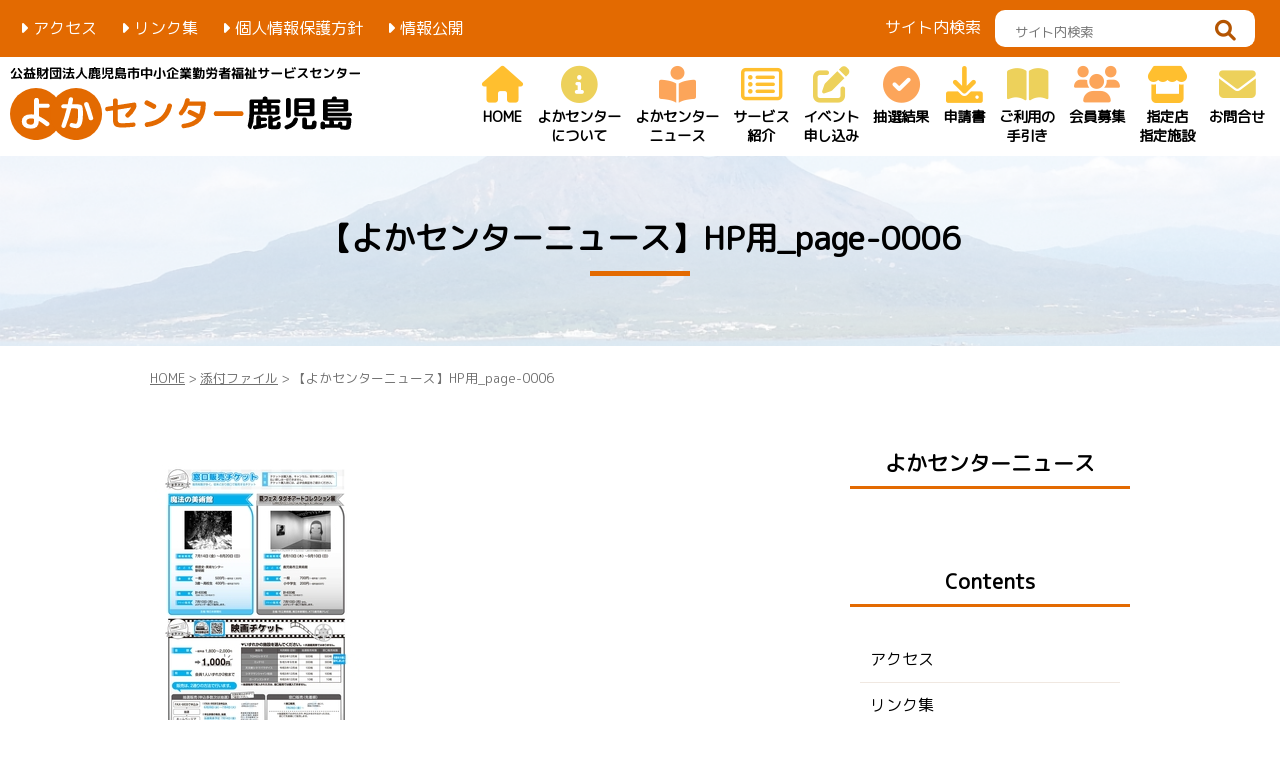

--- FILE ---
content_type: text/html; charset=UTF-8
request_url: https://www.yoka-center.jp/yokacenternews/%E3%80%90%E3%82%88%E3%81%8B%E3%82%BB%E3%83%B3%E3%82%BF%E3%83%BC%E3%83%8B%E3%83%A5%E3%83%BC%E3%82%B9%E3%80%91hp%E7%94%A8_page-0006/
body_size: 47257
content:
<!DOCTYPE html>
<html lang="ja"><head>
<meta charset="UTF-8" />
<title>【よかセンターニュース】HP用_page-0006 - 公益財団法人鹿児島市中小企業勤労者福祉サービスセンター よかセンター鹿児島公益財団法人鹿児島市中小企業勤労者福祉サービスセンター　よかセンター鹿児島</title>
<meta name="viewport" content="width=device-width, initial-scale=1.0" />
<link rel="profile" href="http://gmpg.org/xfn/11" />
<link rel="pingback" href="https://www.yoka-center.jp/wp/xmlrpc.php" />

		<!-- All in One SEO 4.9.2 - aioseo.com -->
	<meta name="robots" content="max-image-preview:large" />
	<link rel="canonical" href="https://www.yoka-center.jp/yokacenternews/%e3%80%90%e3%82%88%e3%81%8b%e3%82%bb%e3%83%b3%e3%82%bf%e3%83%bc%e3%83%8b%e3%83%a5%e3%83%bc%e3%82%b9%e3%80%91hp%e7%94%a8_page-0006/" />
	<meta name="generator" content="All in One SEO (AIOSEO) 4.9.2" />
		<meta property="og:locale" content="ja_JP" />
		<meta property="og:site_name" content="公益財団法人鹿児島市中小企業勤労者福祉サービスセンター　よかセンター鹿児島 - よかセンター鹿児島は充実のサービスと安心の制度で中小企業会員のみなさまの健康で豊かなくらしをサポートします。" />
		<meta property="og:type" content="article" />
		<meta property="og:title" content="【よかセンターニュース】HP用_page-0006 - 公益財団法人鹿児島市中小企業勤労者福祉サービスセンター よかセンター鹿児島" />
		<meta property="og:url" content="https://www.yoka-center.jp/yokacenternews/%e3%80%90%e3%82%88%e3%81%8b%e3%82%bb%e3%83%b3%e3%82%bf%e3%83%bc%e3%83%8b%e3%83%a5%e3%83%bc%e3%82%b9%e3%80%91hp%e7%94%a8_page-0006/" />
		<meta property="og:image" content="https://www.yoka-center.jp/wp/wp-content/uploads/2022/04/ogp.png" />
		<meta property="og:image:secure_url" content="https://www.yoka-center.jp/wp/wp-content/uploads/2022/04/ogp.png" />
		<meta property="og:image:width" content="4800" />
		<meta property="og:image:height" content="2520" />
		<meta property="article:published_time" content="2023-06-16T05:04:34+00:00" />
		<meta property="article:modified_time" content="2023-06-18T23:45:40+00:00" />
		<meta property="article:publisher" content="https://www.facebook.com/-1638227536389683/" />
		<meta name="twitter:card" content="summary" />
		<meta name="twitter:title" content="【よかセンターニュース】HP用_page-0006 - 公益財団法人鹿児島市中小企業勤労者福祉サービスセンター よかセンター鹿児島" />
		<meta name="twitter:image" content="https://www.yoka-center.jp/wp/wp-content/uploads/2022/04/ogp.png" />
		<script type="application/ld+json" class="aioseo-schema">
			{"@context":"https:\/\/schema.org","@graph":[{"@type":"BreadcrumbList","@id":"https:\/\/www.yoka-center.jp\/yokacenternews\/%e3%80%90%e3%82%88%e3%81%8b%e3%82%bb%e3%83%b3%e3%82%bf%e3%83%bc%e3%83%8b%e3%83%a5%e3%83%bc%e3%82%b9%e3%80%91hp%e7%94%a8_page-0006\/#breadcrumblist","itemListElement":[{"@type":"ListItem","@id":"https:\/\/www.yoka-center.jp#listItem","position":1,"name":"\u30db\u30fc\u30e0","item":"https:\/\/www.yoka-center.jp","nextItem":{"@type":"ListItem","@id":"https:\/\/www.yoka-center.jp\/yokacenternews\/%e3%80%90%e3%82%88%e3%81%8b%e3%82%bb%e3%83%b3%e3%82%bf%e3%83%bc%e3%83%8b%e3%83%a5%e3%83%bc%e3%82%b9%e3%80%91hp%e7%94%a8_page-0006\/#listItem","name":"\u3010\u3088\u304b\u30bb\u30f3\u30bf\u30fc\u30cb\u30e5\u30fc\u30b9\u3011HP\u7528_page-0006"}},{"@type":"ListItem","@id":"https:\/\/www.yoka-center.jp\/yokacenternews\/%e3%80%90%e3%82%88%e3%81%8b%e3%82%bb%e3%83%b3%e3%82%bf%e3%83%bc%e3%83%8b%e3%83%a5%e3%83%bc%e3%82%b9%e3%80%91hp%e7%94%a8_page-0006\/#listItem","position":2,"name":"\u3010\u3088\u304b\u30bb\u30f3\u30bf\u30fc\u30cb\u30e5\u30fc\u30b9\u3011HP\u7528_page-0006","previousItem":{"@type":"ListItem","@id":"https:\/\/www.yoka-center.jp#listItem","name":"\u30db\u30fc\u30e0"}}]},{"@type":"ItemPage","@id":"https:\/\/www.yoka-center.jp\/yokacenternews\/%e3%80%90%e3%82%88%e3%81%8b%e3%82%bb%e3%83%b3%e3%82%bf%e3%83%bc%e3%83%8b%e3%83%a5%e3%83%bc%e3%82%b9%e3%80%91hp%e7%94%a8_page-0006\/#itempage","url":"https:\/\/www.yoka-center.jp\/yokacenternews\/%e3%80%90%e3%82%88%e3%81%8b%e3%82%bb%e3%83%b3%e3%82%bf%e3%83%bc%e3%83%8b%e3%83%a5%e3%83%bc%e3%82%b9%e3%80%91hp%e7%94%a8_page-0006\/","name":"\u3010\u3088\u304b\u30bb\u30f3\u30bf\u30fc\u30cb\u30e5\u30fc\u30b9\u3011HP\u7528_page-0006 - \u516c\u76ca\u8ca1\u56e3\u6cd5\u4eba\u9e7f\u5150\u5cf6\u5e02\u4e2d\u5c0f\u4f01\u696d\u52e4\u52b4\u8005\u798f\u7949\u30b5\u30fc\u30d3\u30b9\u30bb\u30f3\u30bf\u30fc \u3088\u304b\u30bb\u30f3\u30bf\u30fc\u9e7f\u5150\u5cf6","inLanguage":"ja","isPartOf":{"@id":"https:\/\/www.yoka-center.jp\/#website"},"breadcrumb":{"@id":"https:\/\/www.yoka-center.jp\/yokacenternews\/%e3%80%90%e3%82%88%e3%81%8b%e3%82%bb%e3%83%b3%e3%82%bf%e3%83%bc%e3%83%8b%e3%83%a5%e3%83%bc%e3%82%b9%e3%80%91hp%e7%94%a8_page-0006\/#breadcrumblist"},"author":{"@id":"https:\/\/www.yoka-center.jp\/author\/admin_yokac\/#author"},"creator":{"@id":"https:\/\/www.yoka-center.jp\/author\/admin_yokac\/#author"},"datePublished":"2023-06-16T14:04:34+09:00","dateModified":"2023-06-19T08:45:40+09:00"},{"@type":"Organization","@id":"https:\/\/www.yoka-center.jp\/#organization","name":"\u516c\u76ca\u8ca1\u56e3\u6cd5\u4eba\u9e7f\u5150\u5cf6\u5e02\u4e2d\u5c0f\u4f01\u696d\u52e4\u52b4\u8005\u798f\u7949\u30b5\u30fc\u30d3\u30b9\u30bb\u30f3\u30bf\u30fc\u3000\u3088\u304b\u30bb\u30f3\u30bf\u30fc\u9e7f\u5150\u5cf6","description":"\u3088\u304b\u30bb\u30f3\u30bf\u30fc\u9e7f\u5150\u5cf6\u306f\u5145\u5b9f\u306e\u30b5\u30fc\u30d3\u30b9\u3068\u5b89\u5fc3\u306e\u5236\u5ea6\u3067\u4e2d\u5c0f\u4f01\u696d\u4f1a\u54e1\u306e\u307f\u306a\u3055\u307e\u306e\u5065\u5eb7\u3067\u8c4a\u304b\u306a\u304f\u3089\u3057\u3092\u30b5\u30dd\u30fc\u30c8\u3057\u307e\u3059\u3002","url":"https:\/\/www.yoka-center.jp\/","logo":{"@type":"ImageObject","url":"https:\/\/www.yoka-center.jp\/wp\/wp-content\/uploads\/2022\/04\/logo.png","@id":"https:\/\/www.yoka-center.jp\/yokacenternews\/%e3%80%90%e3%82%88%e3%81%8b%e3%82%bb%e3%83%b3%e3%82%bf%e3%83%bc%e3%83%8b%e3%83%a5%e3%83%bc%e3%82%b9%e3%80%91hp%e7%94%a8_page-0006\/#organizationLogo","width":1400,"height":292},"image":{"@id":"https:\/\/www.yoka-center.jp\/yokacenternews\/%e3%80%90%e3%82%88%e3%81%8b%e3%82%bb%e3%83%b3%e3%82%bf%e3%83%bc%e3%83%8b%e3%83%a5%e3%83%bc%e3%82%b9%e3%80%91hp%e7%94%a8_page-0006\/#organizationLogo"},"sameAs":["https:\/\/www.facebook.com\/-1638227536389683\/"]},{"@type":"Person","@id":"https:\/\/www.yoka-center.jp\/author\/admin_yokac\/#author","url":"https:\/\/www.yoka-center.jp\/author\/admin_yokac\/","name":"\u3088\u304b\u30bb\u30f3\u30bf\u30fc\u30b9\u30bf\u30c3\u30d5","image":{"@type":"ImageObject","@id":"https:\/\/www.yoka-center.jp\/yokacenternews\/%e3%80%90%e3%82%88%e3%81%8b%e3%82%bb%e3%83%b3%e3%82%bf%e3%83%bc%e3%83%8b%e3%83%a5%e3%83%bc%e3%82%b9%e3%80%91hp%e7%94%a8_page-0006\/#authorImage","url":"https:\/\/secure.gravatar.com\/avatar\/c22fa6aa5622e2257b4e63770649282cfc202207a94d40eec5a4db0d6f89f0b7?s=96&d=mm&r=g","width":96,"height":96,"caption":"\u3088\u304b\u30bb\u30f3\u30bf\u30fc\u30b9\u30bf\u30c3\u30d5"}},{"@type":"WebSite","@id":"https:\/\/www.yoka-center.jp\/#website","url":"https:\/\/www.yoka-center.jp\/","name":"\u516c\u76ca\u8ca1\u56e3\u6cd5\u4eba\u9e7f\u5150\u5cf6\u5e02\u4e2d\u5c0f\u4f01\u696d\u52e4\u52b4\u8005\u798f\u7949\u30b5\u30fc\u30d3\u30b9\u30bb\u30f3\u30bf\u30fc\u3000\u3088\u304b\u30bb\u30f3\u30bf\u30fc\u9e7f\u5150\u5cf6","description":"\u3088\u304b\u30bb\u30f3\u30bf\u30fc\u9e7f\u5150\u5cf6\u306f\u5145\u5b9f\u306e\u30b5\u30fc\u30d3\u30b9\u3068\u5b89\u5fc3\u306e\u5236\u5ea6\u3067\u4e2d\u5c0f\u4f01\u696d\u4f1a\u54e1\u306e\u307f\u306a\u3055\u307e\u306e\u5065\u5eb7\u3067\u8c4a\u304b\u306a\u304f\u3089\u3057\u3092\u30b5\u30dd\u30fc\u30c8\u3057\u307e\u3059\u3002","inLanguage":"ja","publisher":{"@id":"https:\/\/www.yoka-center.jp\/#organization"}}]}
		</script>
		<!-- All in One SEO -->

<link rel="alternate" title="oEmbed (JSON)" type="application/json+oembed" href="https://www.yoka-center.jp/wp-json/oembed/1.0/embed?url=https%3A%2F%2Fwww.yoka-center.jp%2Fyokacenternews%2F%25e3%2580%2590%25e3%2582%2588%25e3%2581%258b%25e3%2582%25bb%25e3%2583%25b3%25e3%2582%25bf%25e3%2583%25bc%25e3%2583%258b%25e3%2583%25a5%25e3%2583%25bc%25e3%2582%25b9%25e3%2580%2591hp%25e7%2594%25a8_page-0006%2F" />
<link rel="alternate" title="oEmbed (XML)" type="text/xml+oembed" href="https://www.yoka-center.jp/wp-json/oembed/1.0/embed?url=https%3A%2F%2Fwww.yoka-center.jp%2Fyokacenternews%2F%25e3%2580%2590%25e3%2582%2588%25e3%2581%258b%25e3%2582%25bb%25e3%2583%25b3%25e3%2582%25bf%25e3%2583%25bc%25e3%2583%258b%25e3%2583%25a5%25e3%2583%25bc%25e3%2582%25b9%25e3%2580%2591hp%25e7%2594%25a8_page-0006%2F&#038;format=xml" />
<style id='wp-img-auto-sizes-contain-inline-css' type='text/css'>
img:is([sizes=auto i],[sizes^="auto," i]){contain-intrinsic-size:3000px 1500px}
/*# sourceURL=wp-img-auto-sizes-contain-inline-css */
</style>
<style id='wp-emoji-styles-inline-css' type='text/css'>

	img.wp-smiley, img.emoji {
		display: inline !important;
		border: none !important;
		box-shadow: none !important;
		height: 1em !important;
		width: 1em !important;
		margin: 0 0.07em !important;
		vertical-align: -0.1em !important;
		background: none !important;
		padding: 0 !important;
	}
/*# sourceURL=wp-emoji-styles-inline-css */
</style>
<style id='wp-block-library-inline-css' type='text/css'>
:root{--wp-block-synced-color:#7a00df;--wp-block-synced-color--rgb:122,0,223;--wp-bound-block-color:var(--wp-block-synced-color);--wp-editor-canvas-background:#ddd;--wp-admin-theme-color:#007cba;--wp-admin-theme-color--rgb:0,124,186;--wp-admin-theme-color-darker-10:#006ba1;--wp-admin-theme-color-darker-10--rgb:0,107,160.5;--wp-admin-theme-color-darker-20:#005a87;--wp-admin-theme-color-darker-20--rgb:0,90,135;--wp-admin-border-width-focus:2px}@media (min-resolution:192dpi){:root{--wp-admin-border-width-focus:1.5px}}.wp-element-button{cursor:pointer}:root .has-very-light-gray-background-color{background-color:#eee}:root .has-very-dark-gray-background-color{background-color:#313131}:root .has-very-light-gray-color{color:#eee}:root .has-very-dark-gray-color{color:#313131}:root .has-vivid-green-cyan-to-vivid-cyan-blue-gradient-background{background:linear-gradient(135deg,#00d084,#0693e3)}:root .has-purple-crush-gradient-background{background:linear-gradient(135deg,#34e2e4,#4721fb 50%,#ab1dfe)}:root .has-hazy-dawn-gradient-background{background:linear-gradient(135deg,#faaca8,#dad0ec)}:root .has-subdued-olive-gradient-background{background:linear-gradient(135deg,#fafae1,#67a671)}:root .has-atomic-cream-gradient-background{background:linear-gradient(135deg,#fdd79a,#004a59)}:root .has-nightshade-gradient-background{background:linear-gradient(135deg,#330968,#31cdcf)}:root .has-midnight-gradient-background{background:linear-gradient(135deg,#020381,#2874fc)}:root{--wp--preset--font-size--normal:16px;--wp--preset--font-size--huge:42px}.has-regular-font-size{font-size:1em}.has-larger-font-size{font-size:2.625em}.has-normal-font-size{font-size:var(--wp--preset--font-size--normal)}.has-huge-font-size{font-size:var(--wp--preset--font-size--huge)}.has-text-align-center{text-align:center}.has-text-align-left{text-align:left}.has-text-align-right{text-align:right}.has-fit-text{white-space:nowrap!important}#end-resizable-editor-section{display:none}.aligncenter{clear:both}.items-justified-left{justify-content:flex-start}.items-justified-center{justify-content:center}.items-justified-right{justify-content:flex-end}.items-justified-space-between{justify-content:space-between}.screen-reader-text{border:0;clip-path:inset(50%);height:1px;margin:-1px;overflow:hidden;padding:0;position:absolute;width:1px;word-wrap:normal!important}.screen-reader-text:focus{background-color:#ddd;clip-path:none;color:#444;display:block;font-size:1em;height:auto;left:5px;line-height:normal;padding:15px 23px 14px;text-decoration:none;top:5px;width:auto;z-index:100000}html :where(.has-border-color){border-style:solid}html :where([style*=border-top-color]){border-top-style:solid}html :where([style*=border-right-color]){border-right-style:solid}html :where([style*=border-bottom-color]){border-bottom-style:solid}html :where([style*=border-left-color]){border-left-style:solid}html :where([style*=border-width]){border-style:solid}html :where([style*=border-top-width]){border-top-style:solid}html :where([style*=border-right-width]){border-right-style:solid}html :where([style*=border-bottom-width]){border-bottom-style:solid}html :where([style*=border-left-width]){border-left-style:solid}html :where(img[class*=wp-image-]){height:auto;max-width:100%}:where(figure){margin:0 0 1em}html :where(.is-position-sticky){--wp-admin--admin-bar--position-offset:var(--wp-admin--admin-bar--height,0px)}@media screen and (max-width:600px){html :where(.is-position-sticky){--wp-admin--admin-bar--position-offset:0px}}

/*# sourceURL=wp-block-library-inline-css */
</style><style id='global-styles-inline-css' type='text/css'>
:root{--wp--preset--aspect-ratio--square: 1;--wp--preset--aspect-ratio--4-3: 4/3;--wp--preset--aspect-ratio--3-4: 3/4;--wp--preset--aspect-ratio--3-2: 3/2;--wp--preset--aspect-ratio--2-3: 2/3;--wp--preset--aspect-ratio--16-9: 16/9;--wp--preset--aspect-ratio--9-16: 9/16;--wp--preset--color--black: #000000;--wp--preset--color--cyan-bluish-gray: #abb8c3;--wp--preset--color--white: #ffffff;--wp--preset--color--pale-pink: #f78da7;--wp--preset--color--vivid-red: #cf2e2e;--wp--preset--color--luminous-vivid-orange: #ff6900;--wp--preset--color--luminous-vivid-amber: #fcb900;--wp--preset--color--light-green-cyan: #7bdcb5;--wp--preset--color--vivid-green-cyan: #00d084;--wp--preset--color--pale-cyan-blue: #8ed1fc;--wp--preset--color--vivid-cyan-blue: #0693e3;--wp--preset--color--vivid-purple: #9b51e0;--wp--preset--gradient--vivid-cyan-blue-to-vivid-purple: linear-gradient(135deg,rgb(6,147,227) 0%,rgb(155,81,224) 100%);--wp--preset--gradient--light-green-cyan-to-vivid-green-cyan: linear-gradient(135deg,rgb(122,220,180) 0%,rgb(0,208,130) 100%);--wp--preset--gradient--luminous-vivid-amber-to-luminous-vivid-orange: linear-gradient(135deg,rgb(252,185,0) 0%,rgb(255,105,0) 100%);--wp--preset--gradient--luminous-vivid-orange-to-vivid-red: linear-gradient(135deg,rgb(255,105,0) 0%,rgb(207,46,46) 100%);--wp--preset--gradient--very-light-gray-to-cyan-bluish-gray: linear-gradient(135deg,rgb(238,238,238) 0%,rgb(169,184,195) 100%);--wp--preset--gradient--cool-to-warm-spectrum: linear-gradient(135deg,rgb(74,234,220) 0%,rgb(151,120,209) 20%,rgb(207,42,186) 40%,rgb(238,44,130) 60%,rgb(251,105,98) 80%,rgb(254,248,76) 100%);--wp--preset--gradient--blush-light-purple: linear-gradient(135deg,rgb(255,206,236) 0%,rgb(152,150,240) 100%);--wp--preset--gradient--blush-bordeaux: linear-gradient(135deg,rgb(254,205,165) 0%,rgb(254,45,45) 50%,rgb(107,0,62) 100%);--wp--preset--gradient--luminous-dusk: linear-gradient(135deg,rgb(255,203,112) 0%,rgb(199,81,192) 50%,rgb(65,88,208) 100%);--wp--preset--gradient--pale-ocean: linear-gradient(135deg,rgb(255,245,203) 0%,rgb(182,227,212) 50%,rgb(51,167,181) 100%);--wp--preset--gradient--electric-grass: linear-gradient(135deg,rgb(202,248,128) 0%,rgb(113,206,126) 100%);--wp--preset--gradient--midnight: linear-gradient(135deg,rgb(2,3,129) 0%,rgb(40,116,252) 100%);--wp--preset--font-size--small: 13px;--wp--preset--font-size--medium: 20px;--wp--preset--font-size--large: 36px;--wp--preset--font-size--x-large: 42px;--wp--preset--spacing--20: 0.44rem;--wp--preset--spacing--30: 0.67rem;--wp--preset--spacing--40: 1rem;--wp--preset--spacing--50: 1.5rem;--wp--preset--spacing--60: 2.25rem;--wp--preset--spacing--70: 3.38rem;--wp--preset--spacing--80: 5.06rem;--wp--preset--shadow--natural: 6px 6px 9px rgba(0, 0, 0, 0.2);--wp--preset--shadow--deep: 12px 12px 50px rgba(0, 0, 0, 0.4);--wp--preset--shadow--sharp: 6px 6px 0px rgba(0, 0, 0, 0.2);--wp--preset--shadow--outlined: 6px 6px 0px -3px rgb(255, 255, 255), 6px 6px rgb(0, 0, 0);--wp--preset--shadow--crisp: 6px 6px 0px rgb(0, 0, 0);}:where(.is-layout-flex){gap: 0.5em;}:where(.is-layout-grid){gap: 0.5em;}body .is-layout-flex{display: flex;}.is-layout-flex{flex-wrap: wrap;align-items: center;}.is-layout-flex > :is(*, div){margin: 0;}body .is-layout-grid{display: grid;}.is-layout-grid > :is(*, div){margin: 0;}:where(.wp-block-columns.is-layout-flex){gap: 2em;}:where(.wp-block-columns.is-layout-grid){gap: 2em;}:where(.wp-block-post-template.is-layout-flex){gap: 1.25em;}:where(.wp-block-post-template.is-layout-grid){gap: 1.25em;}.has-black-color{color: var(--wp--preset--color--black) !important;}.has-cyan-bluish-gray-color{color: var(--wp--preset--color--cyan-bluish-gray) !important;}.has-white-color{color: var(--wp--preset--color--white) !important;}.has-pale-pink-color{color: var(--wp--preset--color--pale-pink) !important;}.has-vivid-red-color{color: var(--wp--preset--color--vivid-red) !important;}.has-luminous-vivid-orange-color{color: var(--wp--preset--color--luminous-vivid-orange) !important;}.has-luminous-vivid-amber-color{color: var(--wp--preset--color--luminous-vivid-amber) !important;}.has-light-green-cyan-color{color: var(--wp--preset--color--light-green-cyan) !important;}.has-vivid-green-cyan-color{color: var(--wp--preset--color--vivid-green-cyan) !important;}.has-pale-cyan-blue-color{color: var(--wp--preset--color--pale-cyan-blue) !important;}.has-vivid-cyan-blue-color{color: var(--wp--preset--color--vivid-cyan-blue) !important;}.has-vivid-purple-color{color: var(--wp--preset--color--vivid-purple) !important;}.has-black-background-color{background-color: var(--wp--preset--color--black) !important;}.has-cyan-bluish-gray-background-color{background-color: var(--wp--preset--color--cyan-bluish-gray) !important;}.has-white-background-color{background-color: var(--wp--preset--color--white) !important;}.has-pale-pink-background-color{background-color: var(--wp--preset--color--pale-pink) !important;}.has-vivid-red-background-color{background-color: var(--wp--preset--color--vivid-red) !important;}.has-luminous-vivid-orange-background-color{background-color: var(--wp--preset--color--luminous-vivid-orange) !important;}.has-luminous-vivid-amber-background-color{background-color: var(--wp--preset--color--luminous-vivid-amber) !important;}.has-light-green-cyan-background-color{background-color: var(--wp--preset--color--light-green-cyan) !important;}.has-vivid-green-cyan-background-color{background-color: var(--wp--preset--color--vivid-green-cyan) !important;}.has-pale-cyan-blue-background-color{background-color: var(--wp--preset--color--pale-cyan-blue) !important;}.has-vivid-cyan-blue-background-color{background-color: var(--wp--preset--color--vivid-cyan-blue) !important;}.has-vivid-purple-background-color{background-color: var(--wp--preset--color--vivid-purple) !important;}.has-black-border-color{border-color: var(--wp--preset--color--black) !important;}.has-cyan-bluish-gray-border-color{border-color: var(--wp--preset--color--cyan-bluish-gray) !important;}.has-white-border-color{border-color: var(--wp--preset--color--white) !important;}.has-pale-pink-border-color{border-color: var(--wp--preset--color--pale-pink) !important;}.has-vivid-red-border-color{border-color: var(--wp--preset--color--vivid-red) !important;}.has-luminous-vivid-orange-border-color{border-color: var(--wp--preset--color--luminous-vivid-orange) !important;}.has-luminous-vivid-amber-border-color{border-color: var(--wp--preset--color--luminous-vivid-amber) !important;}.has-light-green-cyan-border-color{border-color: var(--wp--preset--color--light-green-cyan) !important;}.has-vivid-green-cyan-border-color{border-color: var(--wp--preset--color--vivid-green-cyan) !important;}.has-pale-cyan-blue-border-color{border-color: var(--wp--preset--color--pale-cyan-blue) !important;}.has-vivid-cyan-blue-border-color{border-color: var(--wp--preset--color--vivid-cyan-blue) !important;}.has-vivid-purple-border-color{border-color: var(--wp--preset--color--vivid-purple) !important;}.has-vivid-cyan-blue-to-vivid-purple-gradient-background{background: var(--wp--preset--gradient--vivid-cyan-blue-to-vivid-purple) !important;}.has-light-green-cyan-to-vivid-green-cyan-gradient-background{background: var(--wp--preset--gradient--light-green-cyan-to-vivid-green-cyan) !important;}.has-luminous-vivid-amber-to-luminous-vivid-orange-gradient-background{background: var(--wp--preset--gradient--luminous-vivid-amber-to-luminous-vivid-orange) !important;}.has-luminous-vivid-orange-to-vivid-red-gradient-background{background: var(--wp--preset--gradient--luminous-vivid-orange-to-vivid-red) !important;}.has-very-light-gray-to-cyan-bluish-gray-gradient-background{background: var(--wp--preset--gradient--very-light-gray-to-cyan-bluish-gray) !important;}.has-cool-to-warm-spectrum-gradient-background{background: var(--wp--preset--gradient--cool-to-warm-spectrum) !important;}.has-blush-light-purple-gradient-background{background: var(--wp--preset--gradient--blush-light-purple) !important;}.has-blush-bordeaux-gradient-background{background: var(--wp--preset--gradient--blush-bordeaux) !important;}.has-luminous-dusk-gradient-background{background: var(--wp--preset--gradient--luminous-dusk) !important;}.has-pale-ocean-gradient-background{background: var(--wp--preset--gradient--pale-ocean) !important;}.has-electric-grass-gradient-background{background: var(--wp--preset--gradient--electric-grass) !important;}.has-midnight-gradient-background{background: var(--wp--preset--gradient--midnight) !important;}.has-small-font-size{font-size: var(--wp--preset--font-size--small) !important;}.has-medium-font-size{font-size: var(--wp--preset--font-size--medium) !important;}.has-large-font-size{font-size: var(--wp--preset--font-size--large) !important;}.has-x-large-font-size{font-size: var(--wp--preset--font-size--x-large) !important;}
/*# sourceURL=global-styles-inline-css */
</style>

<style id='classic-theme-styles-inline-css' type='text/css'>
/*! This file is auto-generated */
.wp-block-button__link{color:#fff;background-color:#32373c;border-radius:9999px;box-shadow:none;text-decoration:none;padding:calc(.667em + 2px) calc(1.333em + 2px);font-size:1.125em}.wp-block-file__button{background:#32373c;color:#fff;text-decoration:none}
/*# sourceURL=/wp-includes/css/classic-themes.min.css */
</style>
<link rel='stylesheet' id='contact-form-7-css' href='https://www.yoka-center.jp/wp/wp-content/plugins/contact-form-7/includes/css/styles.css?ver=6.1.4' type='text/css' media='all' />
<link rel='stylesheet' id='fancybox-css' href='https://www.yoka-center.jp/wp/wp-content/plugins/easy-fancybox/fancybox/1.5.4/jquery.fancybox.min.css?ver=6.9' type='text/css' media='screen' />
<script type="text/javascript" src="https://www.yoka-center.jp/wp/wp-includes/js/jquery/jquery.min.js?ver=3.7.1" id="jquery-core-js"></script>
<script type="text/javascript" src="https://www.yoka-center.jp/wp/wp-includes/js/jquery/jquery-migrate.min.js?ver=3.4.1" id="jquery-migrate-js"></script>
<link rel="https://api.w.org/" href="https://www.yoka-center.jp/wp-json/" /><link rel="alternate" title="JSON" type="application/json" href="https://www.yoka-center.jp/wp-json/wp/v2/media/2740" /><link rel="EditURI" type="application/rsd+xml" title="RSD" href="https://www.yoka-center.jp/wp/xmlrpc.php?rsd" />
<meta name="generator" content="WordPress 6.9" />
<link rel='shortlink' href='https://www.yoka-center.jp/?p=2740' />
<link rel="icon" href="https://www.yoka-center.jp/wp/wp-content/uploads/2022/04/cropped-favicon-32x32.png" sizes="32x32" />
<link rel="icon" href="https://www.yoka-center.jp/wp/wp-content/uploads/2022/04/cropped-favicon-192x192.png" sizes="192x192" />
<link rel="apple-touch-icon" href="https://www.yoka-center.jp/wp/wp-content/uploads/2022/04/cropped-favicon-180x180.png" />
<meta name="msapplication-TileImage" content="https://www.yoka-center.jp/wp/wp-content/uploads/2022/04/cropped-favicon-270x270.png" />
<link rel="stylesheet" href="https://cdnjs.cloudflare.com/ajax/libs/font-awesome/6.1.1/css/all.min.css" integrity="sha512-KfkfwYDsLkIlwQp6LFnl8zNdLGxu9YAA1QvwINks4PhcElQSvqcyVLLD9aMhXd13uQjoXtEKNosOWaZqXgel0g==" crossorigin="anonymous" referrerpolicy="no-referrer" />
<link rel="preconnect" href="https://fonts.googleapis.com">
<link rel="preconnect" href="https://fonts.gstatic.com" crossorigin>
<link href="https://fonts.googleapis.com/css2?family=M+PLUS+Rounded+1c&display=swap" rel="stylesheet">
<link rel="stylesheet" type="text/css" href="https://www.yoka-center.jp/wp/wp-content/themes/yokacenter_tpl/style.css?rev=0707" />
<script src="https://ajax.googleapis.com/ajax/libs/jquery/1.11.1/jquery.min.js"></script>
<script type="text/javascript" src="https://www.yoka-center.jp/wp/wp-content/themes/yokacenter_tpl/js/scripts.js"></script>
<script type="text/javascript">
</script>
<!-- Global site tag (gtag.js) - Google Analytics -->
<script async src="https://www.googletagmanager.com/gtag/js?id=G-HV8VDK0ZDQ"></script>
<script>
  window.dataLayer = window.dataLayer || [];
  function gtag(){dataLayer.push(arguments);}
  gtag('js', new Date());

  gtag('config', 'G-HV8VDK0ZDQ');
</script>
</head>

<body>
        <header>
        <div id="headnav_wrap">
            <div id="headnav1">
            <div class="clearfix">
                <nav>
                    <ul>
                        <li><a href="https://www.yoka-center.jp/access/">アクセス</a></li>
                        <li><a href="https://www.yoka-center.jp/link/">リンク集</a></li>
                        <li><a href="https://www.yoka-center.jp/pr/">個人情報保護方針</a></li>
                        <li><a href="https://www.yoka-center.jp/disclosure/">情報公開</a></li>
                    </ul>
                </nav>

                <div id="search_wrapper">
                    サイト内検索
                    <form method="get" action="https://www.yoka-center.jp" class="search_container">
                        <input value="" size="18" type="text" name="s" id="s" placeholder="サイト内検索">
                        <input type="submit" value="&#xf002" class="fas">
                    </form>
                </div>
            </div>
            </div>

            <div id="headnav2">
            <div class="clearfix">
                <div id="logo">
                    <h1><a href="https://www.yoka-center.jp/"><img src="https://www.yoka-center.jp/wp/wp-content/themes/yokacenter_tpl/img/logo.svg" alt="公益財団法人鹿児島市中小企業勤労者福祉サービスセンター よかセンター鹿児島"></a></h1>

                </div>

                <div id="nav-toggle">
                    <div>
                        <span></span>
                        <span></span>
                        <span></span>
                    </div>
                </div>

                <aside id="sidebar">
                    <nav id="global-nav">
                        <ul>
                            <li><a href="https://www.yoka-center.jp/"><i class="fa-solid fa-house"></i>HOME</a></li>
                            <li><a href="https://www.yoka-center.jp/about/"><i class="fa-solid fa-circle-info"></i>よかセンター<span>について</span></a></li>
                            <li><a href="https://www.yoka-center.jp/yokacenternews/"><i class="fa-solid fa-book-open-reader"></i>よかセンター<span>ニュース</span></a></li>
                            <li>
                                <a href="https://www.yoka-center.jp/service/"><i class="fa-regular fa-rectangle-list"></i>サービス<span>紹介</span></a>
                                <ul>
                                    <li class="page_item page-item-189"><a href="https://www.yoka-center.jp/service/kyosaikyuhu/">共済給付(お祝い・お見舞い)</a></li>
<li class="page_item page-item-191"><a href="https://www.yoka-center.jp/service/kenkou/">健康</a></li>
<li class="page_item page-item-193"><a href="https://www.yoka-center.jp/service/ticket/">回数券・プリペイドカード</a></li>
<li class="page_item page-item-290"><a href="https://www.yoka-center.jp/service/giftcard/">チケット・ギフトカード</a></li>
<li class="page_item page-item-298"><a href="https://www.yoka-center.jp/service/sports_outdoor/">スポーツ・アウトドア</a></li>
<li class="page_item page-item-300"><a href="https://www.yoka-center.jp/service/culuture/">カルチャー</a></li>
<li class="page_item page-item-195"><a href="https://www.yoka-center.jp/service/eventinfo/">イベント(食べる・遊ぶ・泊まる)</a></li>
<li class="page_item page-item-199"><a href="https://www.yoka-center.jp/service/subsidy/">助成施設</a></li>
<li class="page_item page-item-201"><a href="https://www.yoka-center.jp/service/yuusi/">生活安定(融資あっせん)</a></li>
                                </ul>
                            </li>
                            <li><a href="https://www.yoka-center.jp/category/event/"><i class="fa-solid fa-pen-to-square"></i>イベント<span>申し込み</span></a></li>
                            <li><a href="https://www.yoka-center.jp/category/result/"><i class="fa-solid fa-circle-check"></i>抽選結果</a></li>
                            <li><a href="https://www.yoka-center.jp/entry/"><i class="fa-solid fa-download"></i>申請書</a></li>
                            <li>
                                                                <a href="https://www.yoka-center.jp/wp/wp-content/uploads/2025/03/af93be28a4884987b142245fb458abf4.pdf" target="_blank"><i class="fa-solid fa-book-open"></i>ご利用の<span>手引き</span></a>
                                                            </li>
                            <li><a href="https://www.yoka-center.jp/invitation/invitation_entry/"><i class="fa-solid fa-users"></i>会員募集</a></li>
                            <li><a href="https://www.yoka-center.jp/shoplist/"><i class="fa-solid fa-store"></i>指定店<span>指定施設</span></a></li>
                            <li><a href="https://www.yoka-center.jp/contact/"><i class="fa-solid fa-envelope"></i>お問合せ</a></li>
                            <li class="pc0"><a href="https://www.yoka-center.jp/access/"><i class="fa-solid fa-caret-right"></i>アクセス</a></li>
                            <li class="pc0"><a href="https://www.yoka-center.jp/link/"><i class="fa-solid fa-caret-right"></i>リンク集</a></li>
                            <li class="pc0"><a href="https://www.yoka-center.jp/pr/"><i class="fa-solid fa-caret-right"></i>個人情報保護方針</a></li>
                            <li class="pc0"><a href="https://www.yoka-center.jp/disclosure/"><i class="fa-solid fa-caret-right"></i>情報公開</a></li>
                        </ul>
                    </nav>
                </aside>
            </div>
            </div>
        </div>
        
                <div id="subheader">
            <h2>【よかセンターニュース】HP用_page-0006</h2>
        </div>
<!--
<div style="background:red; padding:10px; text-align:center; color:#FFF; font-weight:bold">【お年玉大抽選会ご応募について】<br>アクセス集中により応募しづらい場合は、時間をおいてからお試しください。</div>
-->
            </header>
    
	
	<main>
                <div class="w1">
            <div id="pmap"><div id="breadcrumb" class="clearfix" ><a href="https://www.yoka-center.jp/">HOME</a>&nbsp;&gt;&nbsp;<a href="">添付ファイル</a>&nbsp;&gt;&nbsp;【よかセンターニュース】HP用_page-0006</div></div>
        </div>
        <div class="w1 cntr" id="sub_wrapper">
            <div id="left">
        <p class="attachment"><a href='https://www.yoka-center.jp/wp/wp-content/uploads/2023/06/28e1e667a4c8a2f746102693385d3eb2-scaled.jpg'><img fetchpriority="high" decoding="async" width="212" height="300" src="https://www.yoka-center.jp/wp/wp-content/uploads/2023/06/28e1e667a4c8a2f746102693385d3eb2-212x300.jpg" class="attachment-medium size-medium" alt="" srcset="https://www.yoka-center.jp/wp/wp-content/uploads/2023/06/28e1e667a4c8a2f746102693385d3eb2-212x300.jpg 212w, https://www.yoka-center.jp/wp/wp-content/uploads/2023/06/28e1e667a4c8a2f746102693385d3eb2-1086x1536.jpg 1086w, https://www.yoka-center.jp/wp/wp-content/uploads/2023/06/28e1e667a4c8a2f746102693385d3eb2-1448x2048.jpg 1448w, https://www.yoka-center.jp/wp/wp-content/uploads/2023/06/28e1e667a4c8a2f746102693385d3eb2-768x1086.jpg 768w, https://www.yoka-center.jp/wp/wp-content/uploads/2023/06/28e1e667a4c8a2f746102693385d3eb2-724x1024.jpg 724w, https://www.yoka-center.jp/wp/wp-content/uploads/2023/06/28e1e667a4c8a2f746102693385d3eb2-scaled.jpg 1810w" sizes="(max-width: 212px) 100vw, 212px" /></a></p>
                </div><!-- left:end -->
            <div id="right">
                <div id="right_inner">
                                         <h2><a href="https://www.yoka-center.jp/yokacenternews">よかセンターニュース</a></h2>
                    <nav>
                        <ul>
                                                                                </ul>
                    </nav>
                    
                    <h2>Contents</h2>
                    <nav>
                        <ul>
                            <li><a href="https://www.yoka-center.jp/access/">アクセス</a></li>
                            <li><a href="https://www.yoka-center.jp/links/">リンク集</a></li>
                            <li><a href="https://www.yoka-center.jp/pr/">個人情報保護方針</a></li>
                            <li><a href="https://www.yoka-center.jp/disclosure/">情報公開</a></li>
                            <li><a href="https://www.yoka-center.jp/contact/">お問い合わせ</a></li>
                        </ul>
                    </nav>
               </div>
            </div>
        </div>
    	</main>

    <footer>
        <div id="foot_l">
            <nav id="footnav">
                <ul>
                    <li><a href="https://www.yoka-center.jp/access/">アクセス</a></li>
                    <li><a href="https://www.yoka-center.jp/links/">リンク集</a></li>
                    <li><a href="https://www.yoka-center.jp/pr/">個人情報保護方針</a></li>
                    <li><a href="https://www.yoka-center.jp/disclosure/">情報公開</a></li>
                </ul>
            </nav>
            <ul class="ls_ibox">
                <!--<li><a href="https://www.knet-web.net/" target="_blank"><img src="https://www.yoka-center.jp/wp/wp-content/themes/yokacenter_tpl/img/knet.png" alt="K-net"><br>K-net</a></li>-->
                <li><a href="https://www.zenpuku.or.jp/" target="_blank"><img src="https://www.yoka-center.jp/wp/wp-content/themes/yokacenter_tpl/img/zenpuku.png" alt="全福センター"><br>全福センター</a></li>
            </ul>
            <div id="footlogo">
                <a href="https://www.yoka-center.jp/"><img src="https://www.yoka-center.jp/wp/wp-content/themes/yokacenter_tpl/img/logo.svg" alt="公益財団法人鹿児島市中小企業勤労者福祉サービスセンター よかセンター鹿児島"></a>
            </div>
            <address>
                〒890-0053鹿児島市中央町10番地<br>
                キャンセ7階　市勤労者交流センター内<br>
				<a href="mailto:&#x79;&#x6f;&#x6b;&#x61;&#x2d;&#x63;&#x65;&#x6e;&#x74;&#x65;&#x72;&#x40;&#x74;&#x68;&#x65;&#x6d;&#x69;&#x73;&#x2e;&#x6f;&#x63;&#x6e;&#x2e;&#x6e;&#x65;&#x2e;&#x6a;&#x70;">&#x79;&#x6f;&#x6b;&#x61;&#x2d;&#x63;&#x65;&#x6e;&#x74;&#x65;&#x72;&#x40;&#x74;&#x68;&#x65;&#x6d;&#x69;&#x73;&#x2e;&#x6f;&#x63;&#x6e;&#x2e;&#x6e;&#x65;&#x2e;&#x6a;&#x70;</a><br>
                TEL099-285-0003／FAX099-285-0102
            </address>
        </div>
        <div id="foot_r">
            <div class="gmap">
                <iframe src="https://www.google.com/maps/embed?pb=!1m18!1m12!1m3!1d3398.797305580257!2d130.54238206515208!3d31.58460583134834!2m3!1f0!2f0!3f0!3m2!1i1024!2i768!4f13.1!3m3!1m2!1s0x353e674fc21078d3%3A0x86a065a282d68191!2z6bm_5YWQ5bO25biCIOS4reWwj-S8gealreWLpOWKtOiAheemj-elieOCteODvOODk-OCueOCu-ODs-OCv-ODvA!5e0!3m2!1sja!2sjp!4v1650033132147!5m2!1sja!2sjp" style="border:0;" allowfullscreen="" loading="lazy" referrerpolicy="no-referrer-when-downgrade"></iframe>
            </div>
        </div>
    </footer>
    <div id="copyright">Copy right &copy; YOKA CENTER KAGOSHIMA. All Rights Reserved.</div>

	<div id="overlay"></div>
    <div class="pagetop"><a href="#"><i class="fa-solid fa-chevron-up"></i></a></div>

<script type="speculationrules">
{"prefetch":[{"source":"document","where":{"and":[{"href_matches":"/*"},{"not":{"href_matches":["/wp/wp-*.php","/wp/wp-admin/*","/wp/wp-content/uploads/*","/wp/wp-content/*","/wp/wp-content/plugins/*","/wp/wp-content/themes/yokacenter_tpl/*","/*\\?(.+)"]}},{"not":{"selector_matches":"a[rel~=\"nofollow\"]"}},{"not":{"selector_matches":".no-prefetch, .no-prefetch a"}}]},"eagerness":"conservative"}]}
</script>
<script>
document.addEventListener( 'wpcf7mailsent', function( event ) {
location = '/contactok/';
}, false );
</script><script type="module"  src="https://www.yoka-center.jp/wp/wp-content/plugins/all-in-one-seo-pack/dist/Lite/assets/table-of-contents.95d0dfce.js?ver=4.9.2" id="aioseo/js/src/vue/standalone/blocks/table-of-contents/frontend.js-js"></script>
<script type="text/javascript" src="https://www.yoka-center.jp/wp/wp-includes/js/dist/hooks.min.js?ver=dd5603f07f9220ed27f1" id="wp-hooks-js"></script>
<script type="text/javascript" src="https://www.yoka-center.jp/wp/wp-includes/js/dist/i18n.min.js?ver=c26c3dc7bed366793375" id="wp-i18n-js"></script>
<script type="text/javascript" id="wp-i18n-js-after">
/* <![CDATA[ */
wp.i18n.setLocaleData( { 'text direction\u0004ltr': [ 'ltr' ] } );
//# sourceURL=wp-i18n-js-after
/* ]]> */
</script>
<script type="text/javascript" src="https://www.yoka-center.jp/wp/wp-content/plugins/contact-form-7/includes/swv/js/index.js?ver=6.1.4" id="swv-js"></script>
<script type="text/javascript" id="contact-form-7-js-translations">
/* <![CDATA[ */
( function( domain, translations ) {
	var localeData = translations.locale_data[ domain ] || translations.locale_data.messages;
	localeData[""].domain = domain;
	wp.i18n.setLocaleData( localeData, domain );
} )( "contact-form-7", {"translation-revision-date":"2025-11-30 08:12:23+0000","generator":"GlotPress\/4.0.3","domain":"messages","locale_data":{"messages":{"":{"domain":"messages","plural-forms":"nplurals=1; plural=0;","lang":"ja_JP"},"This contact form is placed in the wrong place.":["\u3053\u306e\u30b3\u30f3\u30bf\u30af\u30c8\u30d5\u30a9\u30fc\u30e0\u306f\u9593\u9055\u3063\u305f\u4f4d\u7f6e\u306b\u7f6e\u304b\u308c\u3066\u3044\u307e\u3059\u3002"],"Error:":["\u30a8\u30e9\u30fc:"]}},"comment":{"reference":"includes\/js\/index.js"}} );
//# sourceURL=contact-form-7-js-translations
/* ]]> */
</script>
<script type="text/javascript" id="contact-form-7-js-before">
/* <![CDATA[ */
var wpcf7 = {
    "api": {
        "root": "https:\/\/www.yoka-center.jp\/wp-json\/",
        "namespace": "contact-form-7\/v1"
    },
    "cached": 1
};
//# sourceURL=contact-form-7-js-before
/* ]]> */
</script>
<script type="text/javascript" src="https://www.yoka-center.jp/wp/wp-content/plugins/contact-form-7/includes/js/index.js?ver=6.1.4" id="contact-form-7-js"></script>
<script type="text/javascript" src="https://www.yoka-center.jp/wp/wp-content/plugins/easy-fancybox/vendor/purify.min.js?ver=6.9" id="fancybox-purify-js"></script>
<script type="text/javascript" id="jquery-fancybox-js-extra">
/* <![CDATA[ */
var efb_i18n = {"close":"Close","next":"Next","prev":"Previous","startSlideshow":"Start slideshow","toggleSize":"Toggle size"};
//# sourceURL=jquery-fancybox-js-extra
/* ]]> */
</script>
<script type="text/javascript" src="https://www.yoka-center.jp/wp/wp-content/plugins/easy-fancybox/fancybox/1.5.4/jquery.fancybox.min.js?ver=6.9" id="jquery-fancybox-js"></script>
<script type="text/javascript" id="jquery-fancybox-js-after">
/* <![CDATA[ */
var fb_timeout, fb_opts={'autoScale':true,'showCloseButton':true,'margin':20,'pixelRatio':'false','centerOnScroll':false,'enableEscapeButton':true,'overlayShow':true,'hideOnOverlayClick':true,'minVpHeight':320,'disableCoreLightbox':'true','enableBlockControls':'true','fancybox_openBlockControls':'true' };
if(typeof easy_fancybox_handler==='undefined'){
var easy_fancybox_handler=function(){
jQuery([".nolightbox","a.wp-block-file__button","a.pin-it-button","a[href*='pinterest.com\/pin\/create']","a[href*='facebook.com\/share']","a[href*='twitter.com\/share']"].join(',')).addClass('nofancybox');
jQuery('a.fancybox-close').on('click',function(e){e.preventDefault();jQuery.fancybox.close()});
/* IMG */
						var unlinkedImageBlocks=jQuery(".wp-block-image > img:not(.nofancybox,figure.nofancybox>img)");
						unlinkedImageBlocks.wrap(function() {
							var href = jQuery( this ).attr( "src" );
							return "<a href='" + href + "'></a>";
						});
var fb_IMG_select=jQuery('a[href*=".jpeg" i]:not(.nofancybox,li.nofancybox>a,figure.nofancybox>a),area[href*=".jpeg" i]:not(.nofancybox),a[href*=".jpg" i]:not(.nofancybox,li.nofancybox>a,figure.nofancybox>a),area[href*=".jpg" i]:not(.nofancybox),a[href*=".png" i]:not(.nofancybox,li.nofancybox>a,figure.nofancybox>a),area[href*=".png" i]:not(.nofancybox),a[href*=".webp" i]:not(.nofancybox,li.nofancybox>a,figure.nofancybox>a),area[href*=".webp" i]:not(.nofancybox)');
fb_IMG_select.addClass('fancybox image');
var fb_IMG_sections=jQuery('.gallery,.wp-block-gallery,.tiled-gallery,.wp-block-jetpack-tiled-gallery,.ngg-galleryoverview,.ngg-imagebrowser,.nextgen_pro_blog_gallery,.nextgen_pro_film,.nextgen_pro_horizontal_filmstrip,.ngg-pro-masonry-wrapper,.ngg-pro-mosaic-container,.nextgen_pro_sidescroll,.nextgen_pro_slideshow,.nextgen_pro_thumbnail_grid,.tiled-gallery');
fb_IMG_sections.each(function(){jQuery(this).find(fb_IMG_select).attr('rel','gallery-'+fb_IMG_sections.index(this));});
jQuery('a.fancybox,area.fancybox,.fancybox>a').each(function(){jQuery(this).fancybox(jQuery.extend(true,{},fb_opts,{'transition':'elastic','transitionIn':'elastic','easingIn':'easeOutBack','transitionOut':'elastic','easingOut':'easeInBack','opacity':false,'hideOnContentClick':false,'titleShow':true,'titlePosition':'over','titleFromAlt':true,'showNavArrows':true,'enableKeyboardNav':true,'cyclic':false,'mouseWheel':'false'}))});
};};
jQuery(easy_fancybox_handler);jQuery(document).on('post-load',easy_fancybox_handler);

//# sourceURL=jquery-fancybox-js-after
/* ]]> */
</script>
<script type="text/javascript" src="https://www.yoka-center.jp/wp/wp-content/plugins/easy-fancybox/vendor/jquery.easing.min.js?ver=1.4.1" id="jquery-easing-js"></script>
<script type="text/javascript" src="https://www.google.com/recaptcha/api.js?render=6LcdQJcfAAAAAKPWegFLOzY5fHVJuzkD3ChPc64i&amp;ver=3.0" id="google-recaptcha-js"></script>
<script type="text/javascript" src="https://www.yoka-center.jp/wp/wp-includes/js/dist/vendor/wp-polyfill.min.js?ver=3.15.0" id="wp-polyfill-js"></script>
<script type="text/javascript" id="wpcf7-recaptcha-js-before">
/* <![CDATA[ */
var wpcf7_recaptcha = {
    "sitekey": "6LcdQJcfAAAAAKPWegFLOzY5fHVJuzkD3ChPc64i",
    "actions": {
        "homepage": "homepage",
        "contactform": "contactform"
    }
};
//# sourceURL=wpcf7-recaptcha-js-before
/* ]]> */
</script>
<script type="text/javascript" src="https://www.yoka-center.jp/wp/wp-content/plugins/contact-form-7/modules/recaptcha/index.js?ver=6.1.4" id="wpcf7-recaptcha-js"></script>
<script id="wp-emoji-settings" type="application/json">
{"baseUrl":"https://s.w.org/images/core/emoji/17.0.2/72x72/","ext":".png","svgUrl":"https://s.w.org/images/core/emoji/17.0.2/svg/","svgExt":".svg","source":{"concatemoji":"https://www.yoka-center.jp/wp/wp-includes/js/wp-emoji-release.min.js?ver=6.9"}}
</script>
<script type="module">
/* <![CDATA[ */
/*! This file is auto-generated */
const a=JSON.parse(document.getElementById("wp-emoji-settings").textContent),o=(window._wpemojiSettings=a,"wpEmojiSettingsSupports"),s=["flag","emoji"];function i(e){try{var t={supportTests:e,timestamp:(new Date).valueOf()};sessionStorage.setItem(o,JSON.stringify(t))}catch(e){}}function c(e,t,n){e.clearRect(0,0,e.canvas.width,e.canvas.height),e.fillText(t,0,0);t=new Uint32Array(e.getImageData(0,0,e.canvas.width,e.canvas.height).data);e.clearRect(0,0,e.canvas.width,e.canvas.height),e.fillText(n,0,0);const a=new Uint32Array(e.getImageData(0,0,e.canvas.width,e.canvas.height).data);return t.every((e,t)=>e===a[t])}function p(e,t){e.clearRect(0,0,e.canvas.width,e.canvas.height),e.fillText(t,0,0);var n=e.getImageData(16,16,1,1);for(let e=0;e<n.data.length;e++)if(0!==n.data[e])return!1;return!0}function u(e,t,n,a){switch(t){case"flag":return n(e,"\ud83c\udff3\ufe0f\u200d\u26a7\ufe0f","\ud83c\udff3\ufe0f\u200b\u26a7\ufe0f")?!1:!n(e,"\ud83c\udde8\ud83c\uddf6","\ud83c\udde8\u200b\ud83c\uddf6")&&!n(e,"\ud83c\udff4\udb40\udc67\udb40\udc62\udb40\udc65\udb40\udc6e\udb40\udc67\udb40\udc7f","\ud83c\udff4\u200b\udb40\udc67\u200b\udb40\udc62\u200b\udb40\udc65\u200b\udb40\udc6e\u200b\udb40\udc67\u200b\udb40\udc7f");case"emoji":return!a(e,"\ud83e\u1fac8")}return!1}function f(e,t,n,a){let r;const o=(r="undefined"!=typeof WorkerGlobalScope&&self instanceof WorkerGlobalScope?new OffscreenCanvas(300,150):document.createElement("canvas")).getContext("2d",{willReadFrequently:!0}),s=(o.textBaseline="top",o.font="600 32px Arial",{});return e.forEach(e=>{s[e]=t(o,e,n,a)}),s}function r(e){var t=document.createElement("script");t.src=e,t.defer=!0,document.head.appendChild(t)}a.supports={everything:!0,everythingExceptFlag:!0},new Promise(t=>{let n=function(){try{var e=JSON.parse(sessionStorage.getItem(o));if("object"==typeof e&&"number"==typeof e.timestamp&&(new Date).valueOf()<e.timestamp+604800&&"object"==typeof e.supportTests)return e.supportTests}catch(e){}return null}();if(!n){if("undefined"!=typeof Worker&&"undefined"!=typeof OffscreenCanvas&&"undefined"!=typeof URL&&URL.createObjectURL&&"undefined"!=typeof Blob)try{var e="postMessage("+f.toString()+"("+[JSON.stringify(s),u.toString(),c.toString(),p.toString()].join(",")+"));",a=new Blob([e],{type:"text/javascript"});const r=new Worker(URL.createObjectURL(a),{name:"wpTestEmojiSupports"});return void(r.onmessage=e=>{i(n=e.data),r.terminate(),t(n)})}catch(e){}i(n=f(s,u,c,p))}t(n)}).then(e=>{for(const n in e)a.supports[n]=e[n],a.supports.everything=a.supports.everything&&a.supports[n],"flag"!==n&&(a.supports.everythingExceptFlag=a.supports.everythingExceptFlag&&a.supports[n]);var t;a.supports.everythingExceptFlag=a.supports.everythingExceptFlag&&!a.supports.flag,a.supports.everything||((t=a.source||{}).concatemoji?r(t.concatemoji):t.wpemoji&&t.twemoji&&(r(t.twemoji),r(t.wpemoji)))});
//# sourceURL=https://www.yoka-center.jp/wp/wp-includes/js/wp-emoji-loader.min.js
/* ]]> */
</script>
</body>
</html>
<!-- Dynamic page generated in 0.898 seconds. -->
<!-- Cached page generated by WP-Super-Cache on 2026-01-22 19:02:18 -->

<!-- super cache -->

--- FILE ---
content_type: text/html; charset=utf-8
request_url: https://www.google.com/recaptcha/api2/anchor?ar=1&k=6LcdQJcfAAAAAKPWegFLOzY5fHVJuzkD3ChPc64i&co=aHR0cHM6Ly93d3cueW9rYS1jZW50ZXIuanA6NDQz&hl=en&v=PoyoqOPhxBO7pBk68S4YbpHZ&size=invisible&anchor-ms=20000&execute-ms=30000&cb=g97lhwj12nvi
body_size: 48879
content:
<!DOCTYPE HTML><html dir="ltr" lang="en"><head><meta http-equiv="Content-Type" content="text/html; charset=UTF-8">
<meta http-equiv="X-UA-Compatible" content="IE=edge">
<title>reCAPTCHA</title>
<style type="text/css">
/* cyrillic-ext */
@font-face {
  font-family: 'Roboto';
  font-style: normal;
  font-weight: 400;
  font-stretch: 100%;
  src: url(//fonts.gstatic.com/s/roboto/v48/KFO7CnqEu92Fr1ME7kSn66aGLdTylUAMa3GUBHMdazTgWw.woff2) format('woff2');
  unicode-range: U+0460-052F, U+1C80-1C8A, U+20B4, U+2DE0-2DFF, U+A640-A69F, U+FE2E-FE2F;
}
/* cyrillic */
@font-face {
  font-family: 'Roboto';
  font-style: normal;
  font-weight: 400;
  font-stretch: 100%;
  src: url(//fonts.gstatic.com/s/roboto/v48/KFO7CnqEu92Fr1ME7kSn66aGLdTylUAMa3iUBHMdazTgWw.woff2) format('woff2');
  unicode-range: U+0301, U+0400-045F, U+0490-0491, U+04B0-04B1, U+2116;
}
/* greek-ext */
@font-face {
  font-family: 'Roboto';
  font-style: normal;
  font-weight: 400;
  font-stretch: 100%;
  src: url(//fonts.gstatic.com/s/roboto/v48/KFO7CnqEu92Fr1ME7kSn66aGLdTylUAMa3CUBHMdazTgWw.woff2) format('woff2');
  unicode-range: U+1F00-1FFF;
}
/* greek */
@font-face {
  font-family: 'Roboto';
  font-style: normal;
  font-weight: 400;
  font-stretch: 100%;
  src: url(//fonts.gstatic.com/s/roboto/v48/KFO7CnqEu92Fr1ME7kSn66aGLdTylUAMa3-UBHMdazTgWw.woff2) format('woff2');
  unicode-range: U+0370-0377, U+037A-037F, U+0384-038A, U+038C, U+038E-03A1, U+03A3-03FF;
}
/* math */
@font-face {
  font-family: 'Roboto';
  font-style: normal;
  font-weight: 400;
  font-stretch: 100%;
  src: url(//fonts.gstatic.com/s/roboto/v48/KFO7CnqEu92Fr1ME7kSn66aGLdTylUAMawCUBHMdazTgWw.woff2) format('woff2');
  unicode-range: U+0302-0303, U+0305, U+0307-0308, U+0310, U+0312, U+0315, U+031A, U+0326-0327, U+032C, U+032F-0330, U+0332-0333, U+0338, U+033A, U+0346, U+034D, U+0391-03A1, U+03A3-03A9, U+03B1-03C9, U+03D1, U+03D5-03D6, U+03F0-03F1, U+03F4-03F5, U+2016-2017, U+2034-2038, U+203C, U+2040, U+2043, U+2047, U+2050, U+2057, U+205F, U+2070-2071, U+2074-208E, U+2090-209C, U+20D0-20DC, U+20E1, U+20E5-20EF, U+2100-2112, U+2114-2115, U+2117-2121, U+2123-214F, U+2190, U+2192, U+2194-21AE, U+21B0-21E5, U+21F1-21F2, U+21F4-2211, U+2213-2214, U+2216-22FF, U+2308-230B, U+2310, U+2319, U+231C-2321, U+2336-237A, U+237C, U+2395, U+239B-23B7, U+23D0, U+23DC-23E1, U+2474-2475, U+25AF, U+25B3, U+25B7, U+25BD, U+25C1, U+25CA, U+25CC, U+25FB, U+266D-266F, U+27C0-27FF, U+2900-2AFF, U+2B0E-2B11, U+2B30-2B4C, U+2BFE, U+3030, U+FF5B, U+FF5D, U+1D400-1D7FF, U+1EE00-1EEFF;
}
/* symbols */
@font-face {
  font-family: 'Roboto';
  font-style: normal;
  font-weight: 400;
  font-stretch: 100%;
  src: url(//fonts.gstatic.com/s/roboto/v48/KFO7CnqEu92Fr1ME7kSn66aGLdTylUAMaxKUBHMdazTgWw.woff2) format('woff2');
  unicode-range: U+0001-000C, U+000E-001F, U+007F-009F, U+20DD-20E0, U+20E2-20E4, U+2150-218F, U+2190, U+2192, U+2194-2199, U+21AF, U+21E6-21F0, U+21F3, U+2218-2219, U+2299, U+22C4-22C6, U+2300-243F, U+2440-244A, U+2460-24FF, U+25A0-27BF, U+2800-28FF, U+2921-2922, U+2981, U+29BF, U+29EB, U+2B00-2BFF, U+4DC0-4DFF, U+FFF9-FFFB, U+10140-1018E, U+10190-1019C, U+101A0, U+101D0-101FD, U+102E0-102FB, U+10E60-10E7E, U+1D2C0-1D2D3, U+1D2E0-1D37F, U+1F000-1F0FF, U+1F100-1F1AD, U+1F1E6-1F1FF, U+1F30D-1F30F, U+1F315, U+1F31C, U+1F31E, U+1F320-1F32C, U+1F336, U+1F378, U+1F37D, U+1F382, U+1F393-1F39F, U+1F3A7-1F3A8, U+1F3AC-1F3AF, U+1F3C2, U+1F3C4-1F3C6, U+1F3CA-1F3CE, U+1F3D4-1F3E0, U+1F3ED, U+1F3F1-1F3F3, U+1F3F5-1F3F7, U+1F408, U+1F415, U+1F41F, U+1F426, U+1F43F, U+1F441-1F442, U+1F444, U+1F446-1F449, U+1F44C-1F44E, U+1F453, U+1F46A, U+1F47D, U+1F4A3, U+1F4B0, U+1F4B3, U+1F4B9, U+1F4BB, U+1F4BF, U+1F4C8-1F4CB, U+1F4D6, U+1F4DA, U+1F4DF, U+1F4E3-1F4E6, U+1F4EA-1F4ED, U+1F4F7, U+1F4F9-1F4FB, U+1F4FD-1F4FE, U+1F503, U+1F507-1F50B, U+1F50D, U+1F512-1F513, U+1F53E-1F54A, U+1F54F-1F5FA, U+1F610, U+1F650-1F67F, U+1F687, U+1F68D, U+1F691, U+1F694, U+1F698, U+1F6AD, U+1F6B2, U+1F6B9-1F6BA, U+1F6BC, U+1F6C6-1F6CF, U+1F6D3-1F6D7, U+1F6E0-1F6EA, U+1F6F0-1F6F3, U+1F6F7-1F6FC, U+1F700-1F7FF, U+1F800-1F80B, U+1F810-1F847, U+1F850-1F859, U+1F860-1F887, U+1F890-1F8AD, U+1F8B0-1F8BB, U+1F8C0-1F8C1, U+1F900-1F90B, U+1F93B, U+1F946, U+1F984, U+1F996, U+1F9E9, U+1FA00-1FA6F, U+1FA70-1FA7C, U+1FA80-1FA89, U+1FA8F-1FAC6, U+1FACE-1FADC, U+1FADF-1FAE9, U+1FAF0-1FAF8, U+1FB00-1FBFF;
}
/* vietnamese */
@font-face {
  font-family: 'Roboto';
  font-style: normal;
  font-weight: 400;
  font-stretch: 100%;
  src: url(//fonts.gstatic.com/s/roboto/v48/KFO7CnqEu92Fr1ME7kSn66aGLdTylUAMa3OUBHMdazTgWw.woff2) format('woff2');
  unicode-range: U+0102-0103, U+0110-0111, U+0128-0129, U+0168-0169, U+01A0-01A1, U+01AF-01B0, U+0300-0301, U+0303-0304, U+0308-0309, U+0323, U+0329, U+1EA0-1EF9, U+20AB;
}
/* latin-ext */
@font-face {
  font-family: 'Roboto';
  font-style: normal;
  font-weight: 400;
  font-stretch: 100%;
  src: url(//fonts.gstatic.com/s/roboto/v48/KFO7CnqEu92Fr1ME7kSn66aGLdTylUAMa3KUBHMdazTgWw.woff2) format('woff2');
  unicode-range: U+0100-02BA, U+02BD-02C5, U+02C7-02CC, U+02CE-02D7, U+02DD-02FF, U+0304, U+0308, U+0329, U+1D00-1DBF, U+1E00-1E9F, U+1EF2-1EFF, U+2020, U+20A0-20AB, U+20AD-20C0, U+2113, U+2C60-2C7F, U+A720-A7FF;
}
/* latin */
@font-face {
  font-family: 'Roboto';
  font-style: normal;
  font-weight: 400;
  font-stretch: 100%;
  src: url(//fonts.gstatic.com/s/roboto/v48/KFO7CnqEu92Fr1ME7kSn66aGLdTylUAMa3yUBHMdazQ.woff2) format('woff2');
  unicode-range: U+0000-00FF, U+0131, U+0152-0153, U+02BB-02BC, U+02C6, U+02DA, U+02DC, U+0304, U+0308, U+0329, U+2000-206F, U+20AC, U+2122, U+2191, U+2193, U+2212, U+2215, U+FEFF, U+FFFD;
}
/* cyrillic-ext */
@font-face {
  font-family: 'Roboto';
  font-style: normal;
  font-weight: 500;
  font-stretch: 100%;
  src: url(//fonts.gstatic.com/s/roboto/v48/KFO7CnqEu92Fr1ME7kSn66aGLdTylUAMa3GUBHMdazTgWw.woff2) format('woff2');
  unicode-range: U+0460-052F, U+1C80-1C8A, U+20B4, U+2DE0-2DFF, U+A640-A69F, U+FE2E-FE2F;
}
/* cyrillic */
@font-face {
  font-family: 'Roboto';
  font-style: normal;
  font-weight: 500;
  font-stretch: 100%;
  src: url(//fonts.gstatic.com/s/roboto/v48/KFO7CnqEu92Fr1ME7kSn66aGLdTylUAMa3iUBHMdazTgWw.woff2) format('woff2');
  unicode-range: U+0301, U+0400-045F, U+0490-0491, U+04B0-04B1, U+2116;
}
/* greek-ext */
@font-face {
  font-family: 'Roboto';
  font-style: normal;
  font-weight: 500;
  font-stretch: 100%;
  src: url(//fonts.gstatic.com/s/roboto/v48/KFO7CnqEu92Fr1ME7kSn66aGLdTylUAMa3CUBHMdazTgWw.woff2) format('woff2');
  unicode-range: U+1F00-1FFF;
}
/* greek */
@font-face {
  font-family: 'Roboto';
  font-style: normal;
  font-weight: 500;
  font-stretch: 100%;
  src: url(//fonts.gstatic.com/s/roboto/v48/KFO7CnqEu92Fr1ME7kSn66aGLdTylUAMa3-UBHMdazTgWw.woff2) format('woff2');
  unicode-range: U+0370-0377, U+037A-037F, U+0384-038A, U+038C, U+038E-03A1, U+03A3-03FF;
}
/* math */
@font-face {
  font-family: 'Roboto';
  font-style: normal;
  font-weight: 500;
  font-stretch: 100%;
  src: url(//fonts.gstatic.com/s/roboto/v48/KFO7CnqEu92Fr1ME7kSn66aGLdTylUAMawCUBHMdazTgWw.woff2) format('woff2');
  unicode-range: U+0302-0303, U+0305, U+0307-0308, U+0310, U+0312, U+0315, U+031A, U+0326-0327, U+032C, U+032F-0330, U+0332-0333, U+0338, U+033A, U+0346, U+034D, U+0391-03A1, U+03A3-03A9, U+03B1-03C9, U+03D1, U+03D5-03D6, U+03F0-03F1, U+03F4-03F5, U+2016-2017, U+2034-2038, U+203C, U+2040, U+2043, U+2047, U+2050, U+2057, U+205F, U+2070-2071, U+2074-208E, U+2090-209C, U+20D0-20DC, U+20E1, U+20E5-20EF, U+2100-2112, U+2114-2115, U+2117-2121, U+2123-214F, U+2190, U+2192, U+2194-21AE, U+21B0-21E5, U+21F1-21F2, U+21F4-2211, U+2213-2214, U+2216-22FF, U+2308-230B, U+2310, U+2319, U+231C-2321, U+2336-237A, U+237C, U+2395, U+239B-23B7, U+23D0, U+23DC-23E1, U+2474-2475, U+25AF, U+25B3, U+25B7, U+25BD, U+25C1, U+25CA, U+25CC, U+25FB, U+266D-266F, U+27C0-27FF, U+2900-2AFF, U+2B0E-2B11, U+2B30-2B4C, U+2BFE, U+3030, U+FF5B, U+FF5D, U+1D400-1D7FF, U+1EE00-1EEFF;
}
/* symbols */
@font-face {
  font-family: 'Roboto';
  font-style: normal;
  font-weight: 500;
  font-stretch: 100%;
  src: url(//fonts.gstatic.com/s/roboto/v48/KFO7CnqEu92Fr1ME7kSn66aGLdTylUAMaxKUBHMdazTgWw.woff2) format('woff2');
  unicode-range: U+0001-000C, U+000E-001F, U+007F-009F, U+20DD-20E0, U+20E2-20E4, U+2150-218F, U+2190, U+2192, U+2194-2199, U+21AF, U+21E6-21F0, U+21F3, U+2218-2219, U+2299, U+22C4-22C6, U+2300-243F, U+2440-244A, U+2460-24FF, U+25A0-27BF, U+2800-28FF, U+2921-2922, U+2981, U+29BF, U+29EB, U+2B00-2BFF, U+4DC0-4DFF, U+FFF9-FFFB, U+10140-1018E, U+10190-1019C, U+101A0, U+101D0-101FD, U+102E0-102FB, U+10E60-10E7E, U+1D2C0-1D2D3, U+1D2E0-1D37F, U+1F000-1F0FF, U+1F100-1F1AD, U+1F1E6-1F1FF, U+1F30D-1F30F, U+1F315, U+1F31C, U+1F31E, U+1F320-1F32C, U+1F336, U+1F378, U+1F37D, U+1F382, U+1F393-1F39F, U+1F3A7-1F3A8, U+1F3AC-1F3AF, U+1F3C2, U+1F3C4-1F3C6, U+1F3CA-1F3CE, U+1F3D4-1F3E0, U+1F3ED, U+1F3F1-1F3F3, U+1F3F5-1F3F7, U+1F408, U+1F415, U+1F41F, U+1F426, U+1F43F, U+1F441-1F442, U+1F444, U+1F446-1F449, U+1F44C-1F44E, U+1F453, U+1F46A, U+1F47D, U+1F4A3, U+1F4B0, U+1F4B3, U+1F4B9, U+1F4BB, U+1F4BF, U+1F4C8-1F4CB, U+1F4D6, U+1F4DA, U+1F4DF, U+1F4E3-1F4E6, U+1F4EA-1F4ED, U+1F4F7, U+1F4F9-1F4FB, U+1F4FD-1F4FE, U+1F503, U+1F507-1F50B, U+1F50D, U+1F512-1F513, U+1F53E-1F54A, U+1F54F-1F5FA, U+1F610, U+1F650-1F67F, U+1F687, U+1F68D, U+1F691, U+1F694, U+1F698, U+1F6AD, U+1F6B2, U+1F6B9-1F6BA, U+1F6BC, U+1F6C6-1F6CF, U+1F6D3-1F6D7, U+1F6E0-1F6EA, U+1F6F0-1F6F3, U+1F6F7-1F6FC, U+1F700-1F7FF, U+1F800-1F80B, U+1F810-1F847, U+1F850-1F859, U+1F860-1F887, U+1F890-1F8AD, U+1F8B0-1F8BB, U+1F8C0-1F8C1, U+1F900-1F90B, U+1F93B, U+1F946, U+1F984, U+1F996, U+1F9E9, U+1FA00-1FA6F, U+1FA70-1FA7C, U+1FA80-1FA89, U+1FA8F-1FAC6, U+1FACE-1FADC, U+1FADF-1FAE9, U+1FAF0-1FAF8, U+1FB00-1FBFF;
}
/* vietnamese */
@font-face {
  font-family: 'Roboto';
  font-style: normal;
  font-weight: 500;
  font-stretch: 100%;
  src: url(//fonts.gstatic.com/s/roboto/v48/KFO7CnqEu92Fr1ME7kSn66aGLdTylUAMa3OUBHMdazTgWw.woff2) format('woff2');
  unicode-range: U+0102-0103, U+0110-0111, U+0128-0129, U+0168-0169, U+01A0-01A1, U+01AF-01B0, U+0300-0301, U+0303-0304, U+0308-0309, U+0323, U+0329, U+1EA0-1EF9, U+20AB;
}
/* latin-ext */
@font-face {
  font-family: 'Roboto';
  font-style: normal;
  font-weight: 500;
  font-stretch: 100%;
  src: url(//fonts.gstatic.com/s/roboto/v48/KFO7CnqEu92Fr1ME7kSn66aGLdTylUAMa3KUBHMdazTgWw.woff2) format('woff2');
  unicode-range: U+0100-02BA, U+02BD-02C5, U+02C7-02CC, U+02CE-02D7, U+02DD-02FF, U+0304, U+0308, U+0329, U+1D00-1DBF, U+1E00-1E9F, U+1EF2-1EFF, U+2020, U+20A0-20AB, U+20AD-20C0, U+2113, U+2C60-2C7F, U+A720-A7FF;
}
/* latin */
@font-face {
  font-family: 'Roboto';
  font-style: normal;
  font-weight: 500;
  font-stretch: 100%;
  src: url(//fonts.gstatic.com/s/roboto/v48/KFO7CnqEu92Fr1ME7kSn66aGLdTylUAMa3yUBHMdazQ.woff2) format('woff2');
  unicode-range: U+0000-00FF, U+0131, U+0152-0153, U+02BB-02BC, U+02C6, U+02DA, U+02DC, U+0304, U+0308, U+0329, U+2000-206F, U+20AC, U+2122, U+2191, U+2193, U+2212, U+2215, U+FEFF, U+FFFD;
}
/* cyrillic-ext */
@font-face {
  font-family: 'Roboto';
  font-style: normal;
  font-weight: 900;
  font-stretch: 100%;
  src: url(//fonts.gstatic.com/s/roboto/v48/KFO7CnqEu92Fr1ME7kSn66aGLdTylUAMa3GUBHMdazTgWw.woff2) format('woff2');
  unicode-range: U+0460-052F, U+1C80-1C8A, U+20B4, U+2DE0-2DFF, U+A640-A69F, U+FE2E-FE2F;
}
/* cyrillic */
@font-face {
  font-family: 'Roboto';
  font-style: normal;
  font-weight: 900;
  font-stretch: 100%;
  src: url(//fonts.gstatic.com/s/roboto/v48/KFO7CnqEu92Fr1ME7kSn66aGLdTylUAMa3iUBHMdazTgWw.woff2) format('woff2');
  unicode-range: U+0301, U+0400-045F, U+0490-0491, U+04B0-04B1, U+2116;
}
/* greek-ext */
@font-face {
  font-family: 'Roboto';
  font-style: normal;
  font-weight: 900;
  font-stretch: 100%;
  src: url(//fonts.gstatic.com/s/roboto/v48/KFO7CnqEu92Fr1ME7kSn66aGLdTylUAMa3CUBHMdazTgWw.woff2) format('woff2');
  unicode-range: U+1F00-1FFF;
}
/* greek */
@font-face {
  font-family: 'Roboto';
  font-style: normal;
  font-weight: 900;
  font-stretch: 100%;
  src: url(//fonts.gstatic.com/s/roboto/v48/KFO7CnqEu92Fr1ME7kSn66aGLdTylUAMa3-UBHMdazTgWw.woff2) format('woff2');
  unicode-range: U+0370-0377, U+037A-037F, U+0384-038A, U+038C, U+038E-03A1, U+03A3-03FF;
}
/* math */
@font-face {
  font-family: 'Roboto';
  font-style: normal;
  font-weight: 900;
  font-stretch: 100%;
  src: url(//fonts.gstatic.com/s/roboto/v48/KFO7CnqEu92Fr1ME7kSn66aGLdTylUAMawCUBHMdazTgWw.woff2) format('woff2');
  unicode-range: U+0302-0303, U+0305, U+0307-0308, U+0310, U+0312, U+0315, U+031A, U+0326-0327, U+032C, U+032F-0330, U+0332-0333, U+0338, U+033A, U+0346, U+034D, U+0391-03A1, U+03A3-03A9, U+03B1-03C9, U+03D1, U+03D5-03D6, U+03F0-03F1, U+03F4-03F5, U+2016-2017, U+2034-2038, U+203C, U+2040, U+2043, U+2047, U+2050, U+2057, U+205F, U+2070-2071, U+2074-208E, U+2090-209C, U+20D0-20DC, U+20E1, U+20E5-20EF, U+2100-2112, U+2114-2115, U+2117-2121, U+2123-214F, U+2190, U+2192, U+2194-21AE, U+21B0-21E5, U+21F1-21F2, U+21F4-2211, U+2213-2214, U+2216-22FF, U+2308-230B, U+2310, U+2319, U+231C-2321, U+2336-237A, U+237C, U+2395, U+239B-23B7, U+23D0, U+23DC-23E1, U+2474-2475, U+25AF, U+25B3, U+25B7, U+25BD, U+25C1, U+25CA, U+25CC, U+25FB, U+266D-266F, U+27C0-27FF, U+2900-2AFF, U+2B0E-2B11, U+2B30-2B4C, U+2BFE, U+3030, U+FF5B, U+FF5D, U+1D400-1D7FF, U+1EE00-1EEFF;
}
/* symbols */
@font-face {
  font-family: 'Roboto';
  font-style: normal;
  font-weight: 900;
  font-stretch: 100%;
  src: url(//fonts.gstatic.com/s/roboto/v48/KFO7CnqEu92Fr1ME7kSn66aGLdTylUAMaxKUBHMdazTgWw.woff2) format('woff2');
  unicode-range: U+0001-000C, U+000E-001F, U+007F-009F, U+20DD-20E0, U+20E2-20E4, U+2150-218F, U+2190, U+2192, U+2194-2199, U+21AF, U+21E6-21F0, U+21F3, U+2218-2219, U+2299, U+22C4-22C6, U+2300-243F, U+2440-244A, U+2460-24FF, U+25A0-27BF, U+2800-28FF, U+2921-2922, U+2981, U+29BF, U+29EB, U+2B00-2BFF, U+4DC0-4DFF, U+FFF9-FFFB, U+10140-1018E, U+10190-1019C, U+101A0, U+101D0-101FD, U+102E0-102FB, U+10E60-10E7E, U+1D2C0-1D2D3, U+1D2E0-1D37F, U+1F000-1F0FF, U+1F100-1F1AD, U+1F1E6-1F1FF, U+1F30D-1F30F, U+1F315, U+1F31C, U+1F31E, U+1F320-1F32C, U+1F336, U+1F378, U+1F37D, U+1F382, U+1F393-1F39F, U+1F3A7-1F3A8, U+1F3AC-1F3AF, U+1F3C2, U+1F3C4-1F3C6, U+1F3CA-1F3CE, U+1F3D4-1F3E0, U+1F3ED, U+1F3F1-1F3F3, U+1F3F5-1F3F7, U+1F408, U+1F415, U+1F41F, U+1F426, U+1F43F, U+1F441-1F442, U+1F444, U+1F446-1F449, U+1F44C-1F44E, U+1F453, U+1F46A, U+1F47D, U+1F4A3, U+1F4B0, U+1F4B3, U+1F4B9, U+1F4BB, U+1F4BF, U+1F4C8-1F4CB, U+1F4D6, U+1F4DA, U+1F4DF, U+1F4E3-1F4E6, U+1F4EA-1F4ED, U+1F4F7, U+1F4F9-1F4FB, U+1F4FD-1F4FE, U+1F503, U+1F507-1F50B, U+1F50D, U+1F512-1F513, U+1F53E-1F54A, U+1F54F-1F5FA, U+1F610, U+1F650-1F67F, U+1F687, U+1F68D, U+1F691, U+1F694, U+1F698, U+1F6AD, U+1F6B2, U+1F6B9-1F6BA, U+1F6BC, U+1F6C6-1F6CF, U+1F6D3-1F6D7, U+1F6E0-1F6EA, U+1F6F0-1F6F3, U+1F6F7-1F6FC, U+1F700-1F7FF, U+1F800-1F80B, U+1F810-1F847, U+1F850-1F859, U+1F860-1F887, U+1F890-1F8AD, U+1F8B0-1F8BB, U+1F8C0-1F8C1, U+1F900-1F90B, U+1F93B, U+1F946, U+1F984, U+1F996, U+1F9E9, U+1FA00-1FA6F, U+1FA70-1FA7C, U+1FA80-1FA89, U+1FA8F-1FAC6, U+1FACE-1FADC, U+1FADF-1FAE9, U+1FAF0-1FAF8, U+1FB00-1FBFF;
}
/* vietnamese */
@font-face {
  font-family: 'Roboto';
  font-style: normal;
  font-weight: 900;
  font-stretch: 100%;
  src: url(//fonts.gstatic.com/s/roboto/v48/KFO7CnqEu92Fr1ME7kSn66aGLdTylUAMa3OUBHMdazTgWw.woff2) format('woff2');
  unicode-range: U+0102-0103, U+0110-0111, U+0128-0129, U+0168-0169, U+01A0-01A1, U+01AF-01B0, U+0300-0301, U+0303-0304, U+0308-0309, U+0323, U+0329, U+1EA0-1EF9, U+20AB;
}
/* latin-ext */
@font-face {
  font-family: 'Roboto';
  font-style: normal;
  font-weight: 900;
  font-stretch: 100%;
  src: url(//fonts.gstatic.com/s/roboto/v48/KFO7CnqEu92Fr1ME7kSn66aGLdTylUAMa3KUBHMdazTgWw.woff2) format('woff2');
  unicode-range: U+0100-02BA, U+02BD-02C5, U+02C7-02CC, U+02CE-02D7, U+02DD-02FF, U+0304, U+0308, U+0329, U+1D00-1DBF, U+1E00-1E9F, U+1EF2-1EFF, U+2020, U+20A0-20AB, U+20AD-20C0, U+2113, U+2C60-2C7F, U+A720-A7FF;
}
/* latin */
@font-face {
  font-family: 'Roboto';
  font-style: normal;
  font-weight: 900;
  font-stretch: 100%;
  src: url(//fonts.gstatic.com/s/roboto/v48/KFO7CnqEu92Fr1ME7kSn66aGLdTylUAMa3yUBHMdazQ.woff2) format('woff2');
  unicode-range: U+0000-00FF, U+0131, U+0152-0153, U+02BB-02BC, U+02C6, U+02DA, U+02DC, U+0304, U+0308, U+0329, U+2000-206F, U+20AC, U+2122, U+2191, U+2193, U+2212, U+2215, U+FEFF, U+FFFD;
}

</style>
<link rel="stylesheet" type="text/css" href="https://www.gstatic.com/recaptcha/releases/PoyoqOPhxBO7pBk68S4YbpHZ/styles__ltr.css">
<script nonce="zSP5SnuaIH8JhdamqUt4NQ" type="text/javascript">window['__recaptcha_api'] = 'https://www.google.com/recaptcha/api2/';</script>
<script type="text/javascript" src="https://www.gstatic.com/recaptcha/releases/PoyoqOPhxBO7pBk68S4YbpHZ/recaptcha__en.js" nonce="zSP5SnuaIH8JhdamqUt4NQ">
      
    </script></head>
<body><div id="rc-anchor-alert" class="rc-anchor-alert"></div>
<input type="hidden" id="recaptcha-token" value="[base64]">
<script type="text/javascript" nonce="zSP5SnuaIH8JhdamqUt4NQ">
      recaptcha.anchor.Main.init("[\x22ainput\x22,[\x22bgdata\x22,\x22\x22,\[base64]/[base64]/MjU1Ong/[base64]/[base64]/[base64]/[base64]/[base64]/[base64]/[base64]/[base64]/[base64]/[base64]/[base64]/[base64]/[base64]/[base64]/[base64]\\u003d\x22,\[base64]\\u003d\\u003d\x22,\x22wo5WIsKyw4Fqw5vDkG9Yw5tqXcK4Rzx2wrTCrsO+acOLwrwGJAQbGcKKCU/DnTxtwqrDpsO3J2jCkBbCg8OLDsKUbMK5TsOgwpbCnV4Iwo8AwrPDnGDCgsOvM8OCwozDlcO4w6YWwpViw5QjPj3ChsKqNcK4O8OTUlnDqUfDqMKsw7XDr1IqwpdBw5vDgMOawrZ2wo/CgMKcVcKSdcK/McKldG3DkWBTwpbDvV1fSSTCisO4Rm9iBMOfIMKQw79xTVfDqcKyK8OmSCnDgWHCo8KNw5LCgXZhwrcvwp9Aw5XDhD3CtMKRJzo6wqI9wpjDi8KWwqLCn8O4wr5LwpTDksKNw6rDjcK2wrvDrR/Cl3ByJSgzwpXDt8Obw70ndEQcZgjDnC06K8Kvw5cZw4rDgsKIw6LDncOiw646w4kfAMOEwrUGw4dPGcO0wpzCjGnCicOSw6jDqMOfHsKDWMOPwptnCsOXUsO1UWXCgcKFw5HDvDjClsKQwpMZwoXCo8KLwojCgl5qwqPDi8OtBMOWe8ObOcOWLsOUw7FZwpPCrsOcw4/CmMOqw4HDjcOjacK5w4Qvw7xuFsKbw5ExwozDgwQfT2sZw6BTwplyEglEU8OcwpbCtMKZw6rCiR/DgRw0F8OyZ8OSc8Okw63CiMO9eQnDs2JVJTvDnsOWL8O+LXAbeMOTMUjDm8O9FcKgwrbCksOsK8KIw4jDjXrDgiTCnFvCqMO1w5nDiMKwMkMMDXlmBxzCucOAw6XCoMKpwpzDq8ObY8KNCTlcOW06wpkNZ8OLIR3Ds8KRwr4Rw5/[base64]/DmGjCvV0NLcOYwqQGSQU0O0LDssOsDW/Cn8OmwrhBKcKcwrbDr8OdQMOwf8KfwqzCkMKFwp7DjxZyw7XCr8KhWsKzVcKoYcKhGGHCiWXDp8OmCcOBPjgdwo5uwojCv0bDg30PCMK6LH7Cj2Erwro8PkbDuSnClVXCkW/DksOow6rDi8OjwqTCuizDsFnDlMODwppaIsK4w7o3w7fCu0ZxwpxaPCbDoFTDucKjwrklK3bCsCXDkMKgUUTDmGwAI2cYwpcIA8KIw73CrsOlYsKaETdafwgbwrJQw7bCgcO1OFZKd8Kow6srwrcHa0MwKEzDmcKSTCc/WhzDq8OBw7nDsw7CjsOufDNrJVLDn8OTERbCh8Omw4DDqg7DhT8tXcO1w4JYw7vCoRQQwprDsWA+BMOMw69Tw5tcw6NnH8K2VsKDQMO8fcKSwrkswoQBw7cTUcKmNsONMcOPw73Ci8K1wofDkDZvw4/DiFgOA8Omf8KJZsKRZcOTJx9feMO3w6vDocOtwqPCr8OBRy9pLcKAV1Z5woXDksKxwobCk8KkKcO/MxlmTysVWU1ke8O4E8KJwpnClMKiwrcIwpDDrMKyw4tIVcOPWsO/RsOlwocPw6nCssOIwoTCv8O8wrULEHbCpFLDisKBe3nCkcKDw7nDtSTDrxfClcKPwrh5AsKqdcOXwoTCqRDDgy5swrrDncK/YcOXw5nDkcOYw6YpMMObw6zDksO0N8K2wppYQMKfcw/CkMK/w47DgA8qw43DmMK7UBTDmlPDhcK1w71yw4oKOMKlw4F4ScO1XRnClsOlIyPChl7Ds1JiRsO8RHHClmrCpz3CoWzCmVLClXwzZsK7Q8KswrXDsMKdw5LDqS3DvGPCmh/CsMKLw48cCj/DqyDCjDTCqMKTE8OAw6pgwrYIXMKdenBxw5kFQ1pMw7DCocO6BcORNwzDoUnCn8OMwrfCsC9OwoXDtXfDsloiQArDkHIUfQbCqsOJDsOEw4Iiw5ocw6cCbTBUFWrCjsONw4zCumZ/w7HCrzrChirDv8K9w4IgGGpqdMKMw5rDucKtYcOxw5xgwqkPw4h9LMKpw7FDw7QAw5R9I8KWDQ9qA8Ozw74kw77DtMOcwrxzw4PDkgTCsQTCpsOwX1o6IsO2T8KrPVQxw5d3wpBhw6EwwqtxwpHChTbDisO3C8KMw5xqw5XCocK/XcOLw7zDniBwUgLDpTfCgsKFIcKVDMO+HhVXw5AHw5nCkUUOwobCo0FtSMKmXnTCqMKzIcKUZidRMMOiw4gIwqU8w6XDnQPDnh5GwoQ3Zn/Cj8Oiw5LDiMKjwocsWwEDw6JLwq/DqMOXw4gAwq44wpXCo0c9w45nw5Bcw6Rkw45Cw5LCt8KxH0jCuH5xwrZ7XCoGwqjCjMOnBcKwAEPDuMKjacK0woXDtsO0KcKOw67CisOGwqZGw7YxFMKMw6MBwpEtMGVUSXBYOMK/[base64]/Dk8K/[base64]/[base64]/esOTw4o0SsK6Txo2aEzDhwfCiMK3GQfCtikpM8KzM0fDgMOrEEDDlcO5TsKQKicsw4fDuMO+XR/CuMOyNWHDuUc3wrNywrkpwrgOwpl9w4o+OC/DrVjCu8OFPSRLJjDCocOrwq4YGHXCi8OJUiLCnDHDosKwI8OnI8KzI8Kdw6hVw7vCp2jClTHDixQlwqXCu8KLezpAw6V3XMO1QsOqw4ZRRcKxMntwUU9ywogoSlvCjirCjcOvdU/CucO8wp/[base64]/[base64]/DjcO9w7NpwqdBdE3DpRbDtijDlsO8w7vChVI0VMKdwqTDmVReKznCpy4KwolGAMOZRX1qNXDDq3sew4VtwonCtTjDpUNVwq96MjPDrHPCjsONwrtuamDDrsKtwqvCp8Kmw6gQccOHVDPDvcO7HwBHw70+YgFKZ8KYC8KsPUjDjBITQXDCuFEaw5ASET/Dg8OxBMOOwrbCh07CtsOuw5LCnsKHPz0TwpLChMKiwopJwr9OKsKmOsODUMOyw6t0worDv0XChcORHwzDq1LCpMK2birDncOrZcORw5zCvsOewoAtwqJ6QV/DusKlFH8Jwo7CtRrCs1PDml9sNgVTw6jDsHk4cGTDum3Ck8O0bCIhw7N3TBkZeMKudcOZFV/Cl37DpMO2w4FlwqRxd3hWw7U/w4TCmjXCqiU6OcOOY1E3woJ2TMKsHMOFw6/[base64]/YsOcdyIFw7zCpHQZw7FqVzvCpixjwrlMwp8kwoQSUBTDnyDCp8O9wqXCo8OLw73DtBnCpMOuwo1ww5Jnw5YgTcK8YcKTZMKVaX3DkMOPw4rDqjzCtcKlw5oXw7/CpnzDq8OIwrnDvcOywq/CtsOGDcK8BMORIEQAw4xXw6ApA13CtQ/[base64]/NFPCkxLDkFEbDsKPwoshw7bDhjZOw4NBYMKpw7TCj8KOKBjCv25Yw43DqVxyw656SQPDoTrDgsKhw5jCk3nCpT7DkwUgesKjwqTCqMK2w5/[base64]/DoMOlG8OsfzxMw7TDux/Dv8K4RVseN8OzwoXDrjYlwprDn8Ofw41Rw6jCoR8hFMKwTsO+HXfDr8OxcGJkwqg+UMO2LUXDlz9Wwp44wowRwrdHYijDqCzCq1vDrz/DvE3Du8OUEwteWh9hwonDnnoIw5XCvsOFw544w57Dv8OfZhkYwqhAw6BiZcKOP2HChUDDtMOhWV9UOkfDjcK6TT3Cs3Y4w6wkw6o5KTYqIkrCscK7YlfCtsKkVcKbSMOjwrRxLcKAd34jw47Cq1bDvhgmw5EWSQwMwrEwwp/[base64]/w5Rrw7U1Q8OWwo7CvxrCnMOTwrHDi8OIQMKyCDbCgy3CpT3Dl8Knw4/Cr8OZw6UQwqN0w5jDpUvCpsOSwrTCnHbDjMKMK1wew4EWw5hJSsKzwp4zc8KWw4zDqzfDjj3DrxM8w6tEw4vDoTLDu8OLacKQwovCiMKSw7c3MR/[base64]/DshbCqTk8wrLCt8Klw4vCrio5w5HDpnTCscKuR8Osw53DkMKVwr3DpFYyw4Z/[base64]/DoMKyw5Row54Qwo5ow6Zvw5fCiVRxwolEMxrCusORU8O3wptrwovDrSRaw6ZFwqPDnFvDsCbCp8K4wpseDsO0JMKdNAvCqMKId8KNw7xnw6jCnQlgwpgBMyPDvh1mw4hRJkBzRETCsMKRwr/Dp8OCdh1Zwp7CjXwMSsO/MEpFw4twworDjB3DpFLCtknCkcObwpAGw5VUwqfCgsODe8OKPhTCn8KnwqQrw4xUwr17w6lMw4YIwo9Fw70/AwFAw7shWDYYZhnCl0gNwoDDmcKnw6rCsMKOasOhb8OAw5dfw5tlV0DDlDA/AilcwoTDpVYFw5zDi8Oqw7o6cglgwrvCusKTTUHChcKxIcKXFSLDoENLJz3DqcOVNllYY8OuOTLCscO2LMKzVlDDkEYrw7/[base64]/wr0kwp0zS8OFYCTCjsOVwoHDtsOtwpjDqU4mw5vDpEY4wqYzAyzCn8OzdiVoYH0IM8OhE8O3NkFWAsKbw73Dl2ZMwrUOWmvDinVCw4zChFTDvcKMCTZ6w5/CmVRPwqvDu1hgayHCm0nCvATDq8KJwqLClcKIeiHDjSnDssOqOz12w5PCp1FSwrIyU8OkFcOuWx1MwoJAXMK3J0Imwpo9wqjDqMKtBsOGfRTCvxDDikLDoGjDg8Ouw7XDvcKfwp0/AsOFAgVeInsQBwvCunfChWvCvUnDlHIuH8KiOMKxwpLChgHDjXTDi8KASCfCkMO2AsOIwozCgMKcd8O/[base64]/w5kOfcOrEcOcwpE5NwDCusKpwqLDlcK3w47CoMKuYx7DtcKBPcKJw68cXntwPBbCosKYw6/[base64]/[base64]/DlkfDq8KDwoXCmcOJwplGa3DCsU5vw7QIA8OzwpTCmCp9ADvDmsKTFcOVAiEHw7vCtXbCg0dfwqBYw57CpsOVU3NVCU0XQsKDRsKOWsK0w6/CpcOjwr81wrEDU2nDhMOkIClcwp7DmMKVCAQOX8KyJHzCvzQqw64bPsOxw4ARwplLAGErJwchw6YjN8KQw6rDhzIWWBLCj8KjCmrCg8O1wpNoHxpXMHvDoUzCmMK8w63DiMObDMOUw44mw5fCl8ORDcKJc8KoLWZswrFyCcOCwqxBwp3ClUnCnMKtPMKzwo/DgGbDt2bDucOcQGJAw6FAfzfCnGjDtSbCpMKOIiJOwo3DgkjDrsOBw73DvcOKD3oDLMOnwpfCjzrDp8ORIXpDw48DwprDuVrDvhs+PMOmw6DDtcOAMFnDv8KbQTnDiMOwYT/CqsOpaVTCk0tuL8KLaMOuwrPCr8K6wrXCmlbDocKHwq9NdcO7wo94wpfCkmLCrQnDoMKKByLDoR7ChsORFU3DosOQw5vCo21oC8OaXTPDo8KiQMKOesK9w7c4wq5qw6PCu8KuwpvChcK2wqogwpjCtcO5wrfDj0/DgUEsLAxUZRocw5MeCcOFwqRawoTDiH0DI3bCj1wow4QAwrNvw7fChi/CqX5Fw5/DqnRhwovDkR3CjHN9woEFw6Iow69OVVTDocO2JsOMw4fDqsONw516w7BvMhEMDS1uQmLCthEYIMOMw7bCkBUEGhnDvScuWcO3w5XDgsK9Y8O3w6B8w7A5wprCkhpSw4pQLyNoSHlzMcORKMOzwq5ywoTDsMKAwqhdIcKWwr9NI8KrwogNDwwCwrpOw4XCosK/CsOvwqrCo8OXw6HCjMOwU3w7D3nCpBNBGMOgwrTDszPDqQTDnBHCtMO0w7kxLzjCvk/[base64]/CmMKGMGnDqcOjKlFFfVRCwprDpx8ywrkmw7VKwoYaw6JkYi3Ch2ghTsOww7fCpsKSecK7bDjDhHMLw6AYw43CosOZV2Vgwo/DmMKIbzbDhsKWw6nCoWXDusKFwoMoMMKlw4VLX3zDqMOTwrvDuz7CrQDDuMOkInXCpMOwQH7DiMKdw5YxwrXDnXZyw6DDqkbDogLChMOgw5rClzE6w6XDi8ODwrDDsl/CrcKzw5XDg8OQKcKVPQMOCcOLXHhqMFp+w7Z+w4TDvjzCnnLDuMO0FgbDvgfCkMOGAMKowpPCu8OEw6APw63DrQzCqWACS2kEwqLDgR/Dl8K9w6bCs8KNVcKuw4cINiBuwoRsPlVZAh5mGMO8Fy3DuMKLQlEYwoI9w5LDhsKPecKgYiTCrxlLwqkrPHPCvFxHVsOIwovDiGvCiHtmWsOpXA9rwpXDo3sFw5UaaMK8wrrCo8OZOcOAw47CmQ/DsmJYwrpwwoLDi8KowqhsTMKSw6XCkcKIw5AUJcKrVMKnIF7CvWDCj8KFw71KVMOaL8KHwrEpK8KOw4zCi0Ryw67DliDDmCQZFylwwpEyOMK3w7/Do2TDrsKnwo/[base64]/CtzPDqyzCmyNAO8OEWVw8w5l+wqHDlcK+wozDrMKeViB7w7/DvDR0w6IVXAFbDmXCphDCjF3Dq8OVwq0gw5/DmcOdw7RfLBE4dsOFw6nDlgbDunnDucO0F8Kcw4vCqXTCu8O7CcOQw4EIMiQqOcOvw7RQNzPDjMOjNMKyw6nDkkhucw7CrgkrwoFiw5zDhhfCmxQjwqbClcKQwpIEwrzCmUcYOMObaEQ/wrVHA8KeXBbCg8KUSArDoXsVwo5/[base64]/Cm8O1wqrDtcKuBMOFwqtgOMOLw41FwrtvEMOKPy7CvTgNwrjDvcKmw4HDuUjCg3bCtEoeb8OFO8K/[base64]/CnsKqPsOlwqUzfsKRwrtOw4DCgsKBBcOSNW/[base64]/CncKLH8OzwrNHw7HDkXnCjz7DrcKMO3PDhMOmB8KJw6PDuFhFHVzCjcO/[base64]/DsMK4L0nDpAZZw6HDoMKcwovDgMKMw5USw5MAw6fDqMOmw7HDqcKnCsKlXBDDl8KeKcKuYlrDlcKcC1rCmMOrA3bCksKNWMO5TMOtwpQGw6g6woZ0w7PDj3PClMOHeMK/[base64]/Dt3dfwq0nwrbCuA7DlMKRw4A3V0g2F8Kyw5/[base64]/[base64]/Du8OPYw00P1TClMK1w5LDncK9XcOlCsO+w4jDuG7DisKUU0vCi8KvL8ODwrfDr8OYTBjCqhrDvWPDv8OtX8OoS8O1cMOCwrIGC8OBwprChcOBeyjCmS8nw7bDjFElwodRw7/DpcOaw4oSKcK4w4TDqhHDgHjDpMORKk1iJMOVw7bDmMKwL0dxwpzCg8K/wpNEC8Oew67CoHNSw6rChAEOwrTCimlnwqsKQMKCwqt5w6JBUcK8fkTCgHYeacKQw5nCicOSwq/DicOzwq94ERPCksKLw6rClm56J8Orw4pBEMOfw5hlZsOhw7DDolp8w69nwqXChwF4LMOOwqvDq8KlNMK5wrPCicO4fMOnw43CgS9pBDIoXXXCvsKuw584AsOqHjVsw4DDiSDDo0nDsXM9ScKgwooFQsOtw5Jvw5fCscKuLH7DscO/JF/[base64]/w4rCtcOnw6/Cu8OWdCzDognCrhtqVE/CoMOdwr1kQw0PwonCpgdTwrXCgcKNE8OYwo9RwqJewoR8wq1hwpXDoEHCnXnDrxnCvQzCqTksJsOQCcKPdmjDryPCjjAiPsOKwqzCksK9wqMOa8OnWcO2wrvCqcK/[base64]/w5DDsMKTYcOdccKDw6zCkMKywrbDvCnCtcO3w7bDl8KsLzAswrfDt8Kvw7zDhQRJwqrDhsKxw4TDkxAOw61BEcKxU2HCkcOiw6l/GcOpewXDqmlJeR9dRMOXw5xsFVDDrGjCgjZ3B11+QDrDrcOGwrnClV3CoiYqTSFxwrEjFmoFwq3Cm8KHwqRGw65cw7vDmsKiw7V/w640wpvDpzvCnz/ChsK4wonDpQLCkWPDrcOcwp4sw59Ewp5aa8O7wpLDrwoFWsKiwpABc8OjMMOgSMKgSiNaHcKJOsOhR1MMSFZVw6RTw4TDqlgVbMKDK0MRwqBeZkXDoTvCsMOpw6ICwp3CrsKKwqPDo2HDgGoQwoM1Q8Kuw4Jpw5PDg8OZCcKnw5DCkRwKw5s6NcKWw68Oalg/w7HDuMKlXcOcw4Y4YzjDncOCQ8Ksw4rCiMO9w6lzKsKTwrHCpMO5S8OnbBrCtMKrwrLCgBfDuy/CmMKDwovCucO1asO6wpLCiMOQcmPCrWTDuyDDiMO1woFzwr7DkSgAwohRwrB3S8KowonCjCvDlsKIecKoHyVGPsK7NyvCnsOgPTtVKcK/fsKXw5MbworDiiI/F8OBwo9pcw3Ct8O8w7zCnsK/w6dlw4zCuB8GHsKNwo51JgrCqcKcUMKnw6DDkMOjWsKUTcKVw7UXEUYVwr/[base64]/wp9RM8Ocw4IWUADDiiZ7CVpBwqTDscOlUVM3wo/Dk8K6wpnDuMOLT8KYwrjDrMOow7Qgw7XCi8OJwpovwqrDq8Kyw5/DlgYaw7TCkDLCmcKIOl7DrQTDgTDCnx8cBcKsGFLDshRLwp9pw5ojwpjDqGYYwp1ewqjCmcKsw4ZawpjDrMK2FmsuJsKxf8OgGcKMwoPCslfCu3TClC8VwpXCmkzDnlQuTMKUw6fCkMKrw7/CkcOOw4vCs8O3ecKPwq3ClHfDhi/[base64]/Dj10Tw5dOOcKeET5jwp3CocOaTXRmYzvDqcKLCH/[base64]/CsToZSiTDiMOYX8OXdsO6wrjDnlDDr0tZw53Dq3bCj8KZwqxncsOIw7ERwqwzwpzCs8OVw4/Ck8OcCcO3blZSI8KoCUIpX8K9w4bDpDrCusOVwp/CrMKcExTCmk0ueMOgbBDClcOmY8O7RFDDp8K0V8ODWsK0wp/Dv10zwoUewrPDr8OSwphZZwLDu8ORw7w3FhdUw6BIFMOyGjvDqcKjYlhkw6vCjHk+F8OdUEfDksOcw4vCuA3ClnLCtsOxw5DCmEkVacK5EnzCskrDkMK2w7tywq/CosO6wrMTHl/CmCUEwowrOMOeM11fUcOswqVuB8OTwqHDv8OSEwPCp8K9w6/[base64]/Dr8KjSyoGwqYsw75fPE1nw4xNecOYIMOSw5lPwpduw67Cu8KKwqV/D8KQwpjDrcKmFRTDm8KLYglXw6ZhKGTCqcOQEMKiwqrDo8Kjw7fDiykrw4TCtcO5wqgTwrnCgDvChsKZwq3CgMKHwq8PFT3CnHVxdcK8TcKxcsOSZMO0RMOWw6hBCFXDq8KQfMO+cnRrAcK3w4QSw7/Cj8KdwqUgw7vDmMOJw5PDmGdcTGlKaz5pAzTDhcOxworCrMK2TBdAKDPDkMKcAkAPw6BxZnJDw7YJCTISDMKsw73CtlA3K8OzLMOiVcKAw7xjw7XDrTVyw6nDqMOYWcKbRcKNIsOiwqEPRD7CrkbCgMKjQ8OkHADDh2FwNxtXwr8Cw4jDiMKbw4t9f8OQwpZ3w7/[base64]/w6cIeTnClDDCj18bwpJLT8KdD8OSPF/CtcKSwoMYwo9mVxbCiEvCvMO/HgdrQhoBBXvCosKtwrY6w4rCqMKbwq8UJQJwFGk5JcKkV8OCw41UfMKEw78ew7Fgw4/[base64]/DncOKwqbCjEjDs8K/[base64]/wpBfwqRKw68qwpHDtE3CoEzCoz5bw7nDoWk3w5pwZXhNw5/Ct23Cq8KHN21xJVXCkjDCicOyHGzCs8OHw4pgKxQuwrI/acOwCsKowo1Qw7EQS8OuTcKDwpdBwrvCkEfCgsO8wrUqVMKpw4lRY2fCm1loA8OedsOyCcOYeMKRZ3TDgyXDnXbDqmfCqBLDoMOww7pjwpNKwpbCq8Ksw4vCrndKw6QVBMKXwrzDssKVwqbCgx8jMsOYQMOqw6IwAxLDgcOGwpAeFMKJd8OQNE/[base64]/DixfCnn/CiG4YVsO8UVjDjGlMwonDsFA3w615w68YbF7CmsO2UcOBV8OcC8KKesKFMcKBYDMPesKMDcKzV39mwqvCjzfChyrCtQHClBPDmWNqwqUiIMOiE08jwobCviBtDRnCnH9sw7XDjE3Dr8Oow7jCj0gdw43ChCQSwo/Cg8O2wp7CrMKGF3LCgsKKMD4ZwqUIwq9bwobDrUfCvg/Cn38Oc8K8w40BVcKpwqYjSwHDlcKRPQpnMsKnw5PDoBrCqycNKnZ5w47DssO4fMOHw6RGwpdBwr8Jw4A4acK9w67DrcO/PyHDtMOCwqLCm8O9EVrCscKTw73CpU/Dl27CucOzXAN7RsKLwpRdw5XDtQHDhMOBFsKcaB/Dp2vDh8KXPsOOCEoUwqIzSsOKw5QvCsOjGhJ4woDCj8OtwqFEwqQcTXrDvHkmwqfDnMK5w77Dp8OSwqNyDh/ClcKtNHoDw4/Ck8KAPWE+F8OqwqnDmRrDrcONd1AmwpLDocKCO8KwEFfCgsKHwrjDvMKGw6rDqz9Rw5JQZTluw69KVEcUHCPDiMOqLk7CrUvCpVbDgMOfWELCmsK9ACnCvnbCjVFCJcOzwrzCtXfDmUM+Hh/DrWfDrsKiwr45Bng0R8OnZcKkwrPClcOIITTDpBTCh8OtKMOtwq3DksKFZTTDnWPDnS9wwqTDr8OcRsO2RRhNUUfCj8KKFMOcE8KZLWvCgcOPMcK/ZwrDti3Di8O9HMKkwrB5w5DCt8OXwrLCsTAQImnCrEQ3wrTClsKvbMK4wrnDohbCucOewqfDjMKjPkvCjsOOOhYWw78MK03ClsOIw6XDpsO1NkJ8w6E+w5jDg1kPw6I+bGfCuiJiwp3DkVDDhC/DiMKoQmHDoMORwr/Dm8K6w60vSg8Iw7UgJ8ObRcOhKnPCksK8wq/CsMOEPsOJwpg7H8OqwqPCoMKSw5ZIEcKGfcKJUj3Ch8Onwr8swqMFwpjDjXHDjsOHwqnCi1LDu8KxwqPDisKEGsOZblNqw5/Cnw0BK8KVw4zDrMKpw4XDscK0W8KSw7fDoMKQMcK+wrjDj8KxwpfDvVA0WGsJw6TDoQTCliFzw6NBHR5hwoU9M8ODwpInwrXDssK/BMO7Kzx4PSLCpsOeMyFceMKzwqoeOsOJw4/DtVgiVcKGJsOUw57DuAnDvsOnw7o+BcOJw7zDiRN/wqrCm8OrwrUaGyJaXsObcBLCvGg+wqQEwqrCoGrCpifDv8KAw6EXwrLDom7ChMOOw73CuiPCmMKlKcOSwpIpYV/DssKtawd1wo5Fw67DmsKawrvDusO4NsKQwrR3WxHDjsOUVsKiRcOUeMOmwqHChhvChcKbw7PDvkRnM0s5w75PQVDCp8KDNFpnM35Aw5R5w7HCrMO9KRPChMOQDXjDisOiw47CiXnCosKtdsKvaMKxwqVhwpE2w53DlmHCvGvCh8Kjw5VCD0FZPMKVwoLDsEDDtcKcAi/DnSQvwoTClMKbwpc4wpnDtMOUw6XDqzbDkjAUX2XDnwt4UsOUbMOswqAPW8KVYMOVMXh/w63CjsO2QxHCr8KQw6MpUS/CpMO2w649w5YmFcOzXsKaKibDlGAmCsOcw7LDlg0hY8OVGMKjw7VxeMKww6IiBC08wos0Q37Cr8OVwodZQyfDsEliHE7DuW0NIcOcwq3Cm1E9w53DvMOSw5IKNcOTw5HCqcOHSMOQw73DgBPDqTwbLMK6wpUpw6ldFMKTw4wZWMKxwqDDh2d/RS/[base64]/Dt8Kmwr1zwqIfwrN6w7HDhlxqw4ccw6PDjMKSwrrCvRbCgR/CvCjDuzvDtsKOwqnDncKUwphiOCo2IUJoalbCjQfCssKww6PCqMKfY8KKwq53NzfDjRY0Y3jCmAtAFcOzHcKTfCrCml/CqALCiX/CmDzCoMOyVHBpw4vDvcOUJmHCrsKWNcOiwpA7wpDDlcOKwrTDtMOywp7CscOZFsKaTlbDsMKfElcSw6HDojnCiMK5E8KjwqpGwpbCoMOJw6ICw7XCiXM3EcOHw5kKU1w/SEQQU1ILWcORw6MCXi/DmGzCqyM/H13CusOywplHUm1Vwo0EQn5ILQdbw4xgwpImwooCwqXCly7DpmnCsz3Ciz3DjkxCVh0BYDzCkkl8EMOQwr7DqETCo8KFa8OSZsOMwpvDrcKaMcOPw5NEwrvCrQzCucKwIGImLmIIwrgUXRhLw6xbwp5vWsKtK8OtwpdlDnzCgDfDmX/CqMKYwpRYd0hdwqbDrsKILcOjJ8KZw5HCk8KbUHBJDC/[base64]/EMKUwoXCl3fDmDJ+wp/[base64]/DvR9Jw7Vjwo/[base64]/CpifDlcO6w6HCvCrCg8O0dgt3woZZw7cKwqrCgMOdUSRswpwXwoAFdsK0YcOmf8OYXnRjCsK2MWjDnsOXR8KsbR9FwpfCmMOxw5jCosO8HX4aw64TMgDDg0XDtcONCsKLwq/DvGrDjMKUw6Anw7g/wppkwoIMw5bCvAJXw4M0WWNjw4PDs8O9w6bCs8Oxwo3Dm8Oaw58dZWEjTcKNwqsXdE8uHCVCGmTDlcKmwoMlIsKNw60LLcKEaULCvx7DlcKTw6bDnAdewrzCpi17R8KRw5fDowI6E8OjInvDhcKfw6/DkcKVHsO7W8OpwrjCuRTCuyVPFBXDlMK/LcK+wobDu3/ClsKYw6dkw5nCu1DCu03CkcOZSsOxw6Aca8OKw6zDrMOWw6lRwrPDvzbCtRxkRT02DUQeZsKVR37CiHzCssOAwr7DicO3w44Fw5XCmidHwrFawonDosKfWxU5EcKadMOHYsOywr7Dl8Kcw5TClnrDuwp6G8KtK8K4V8KuIsOxw5zChC45wp7CtkpKwqcnw6sjw7/DkcKjwr7DmUrCs0rDmcKZJDvDkT3CvMKSKWBUw4ZIw7/Dt8O+w6pZODnChcOKMhBkV28DMsKpwqZ3wqNFPjUHw5l6w5/[base64]/c8OjwrzCssK2wqzCmcOxGQpiw5PDmijDkMKWw6FiUsKCw45yfsOUDcOzPjTCksOCBMO1fcKuw4xLWMKLwpnDgDVdwpIPLxQ/CsOVSjXCo38NGMOBSsOLw6bDvwrCvWzDpmoew53Dr34TwqfCsSt3ORfCpMOPw6Ymw4ZdOTjClk1Hwo7DrykUPlnDs8O6w5fDiTdqR8KKw5wYw4DCg8KUwo/DocKPBsKowroDBMOfe8K9RMOzFWUuwp7Cu8KmAcK/[base64]/CnkQYw6HDjsKHWMOxIsOawq0NAU/CpjkxQVdew4TCmxA/ecK2w4DCpmPDgMKJwoI5TAXCvjzDmMKkwpJvUUN2wpljRyDCjEvCk8OaUz1Cw5TDrgwDfF8dbl08WCHDij58w702w7tFI8K2w4hyfsOjcMKiwq46wop0WBs+wr/DqFoxwpZ8C8OkwoA0wqbDnlTCmAoHecOSw71NwqR/[base64]/CoXLDlMKeAAk4OFIXwpJSwqYRwrleUS1ewrrCt8Kdw5XChSc7wpVjworDsMOfwrd2w7/[base64]/DscOBw7zDu2rCmm3DpcOcwpnCgVDCuzfCsMKMw4Njw61/wr0RXil5wrrDr8KZw5tpw6zDtcKSBsK1wrJMAsOqw4MIMSPCgnx8w4dDw5Alw40ZwpbCp8OVHUDCqm/[base64]/DicOFFsKCwoAUw4PCq8OTwp7CgsKodcOZw4rCoUQxa8O7wp3CtsOHKgDDunMFQcOsKkYxwpPCkMOKDQHCuSsKDMObwoEoP059a1vDisKQwrcGYsOJcSDCqDjDpsOOw7NPwotzwqnCpQjCtkVzwpHDqcK1wo5qUcKUecOlQjPCisKkY2Qxw6cVO35lERPCicKAw7Y/[base64]/DnxPDgG7Dv8OiDcOlwoDDil/ClnrDq1nDhVIiwpNKF8Oow7fDscOLw45nw57DpsOtclF6wrlcWcOZU15Dwpksw6/[base64]/[base64]/Diy7CqMK5wpw0WAzCo2F0G3PCvlwkw5jCoGhrw4zChMKoQUvCnMOgw6bDhDB5C1MAw4dZFVTCnnUWwrfDl8K9woDDkRTCsMO0XG7CjVvClFl2SQ00w6oEZ8OYNcK6w6fCnxPDk0/DokQ4WmcCwrcKNcK3wo9Fw5wLZm96G8OQW1jCncOpc3gEw4/DuEPCvVHDoQvCklhTVWwfw51mw6XCgljCiGXDuMOFwpEXwrXCp3M1CiBVwobCh20WUSFqRBHCqsOrw6sNwoofw48xCMKpKcOmw5hHwrRqHlXDl8Krw4Mew6/DhxYdwpx+XcKIw6jCgMKAd8Oqa1PDm8KKwo3DqCxyDnNowpULL8K+J8KFc07Cm8Otw4PDtsOxW8OhKmF7RllNw5LCrCNOwpzDuGHChA4/w5rCm8KVw6jDuhjCksKsJmhVDsKJw4HCnwNpwq7Cp8Oqw4nDusKwLB3CtHlsDy1mXizDnCnCsmnDkAU+woFPwrvDucOBWh8vw7jDhMOQw78VXFTDhcKIUcOpa8OFHMK6wrNGCEMww6lKw7XCmXDDv8KGK8Knw6bDsMKhwo/DkhVedWV2w692OsKRwqENKSPDgzfChMOHw7zCosKUw7fCkcOgN1HCv8Ojw6HDjwHChcObW37Cn8OYw7bDhV7DjTg3wrslw5nDh8OsSFRDDknDjcOaw7/CisOvW8O2acKkM8K2dMOYDsKFaVvDpQlEYsKgworDu8OXwrjCtX9CFsKTw4DDucODa2k1wpLDp8K3EmTCnU9aYSzCpXkgaMO7IAPDihBxWSLChMOGUmjCvG0rwp1NCsObWcKXw6rDr8O2w5EowrXCqz/DosKNwrfChyUjwq3CtsObwp9fwrwiPsO9w4sBMcKDSXlvwrTCmMKfwp1owo5zwr/CpsKDXsOpE8OmBcK/G8Kdw5tvKw7DizPDvMOhwrk9L8Onf8KLey7DoMOrwqkNwpfCgTDDp2LCgMK5woJWw4giG8KWwpbDusOGG8KPQMOcwoDDt3Ahw6xFXR9hwqgXw58RwqkVbC4kwprCtQY1VMKvwqlCw4DDkSnCvTgzcGHDr13CjsOZwpBrwpHDjjzDtMKgwr7Cj8KJGz12wrHCgcOHfcO/wp/DsUDCjVzCrsKzw6jCr8KIOmfCs3nCh0LCmcKHHMOkIWZecHALwqfCpA1dw47DkcOQW8ODw6/Dnm5Sw595csKzwqgvMTYTXCrCtSrDhktXW8Oww4t1TcOtwqM1YD/Cn084w5PDuMKuGsKHbcK7AMOBwr/[base64]/CMKmEQ3DssOSwqJnOTjCgF/CsiLCqwjDvwYgw4hBw7LCrXjCkz1AccOVTCAhwr3CucKwK3LCvTjCvcOIwro1w7gaw44iHxDCvCXDk8KIw5Ilw4Q/YyV7w6wQIsK8fsOROcK1wrYqw5vCnicEw5XCjMK2VhjDqMKjw6pmw7vCssK0C8OERgTCiw/DpxLCtk7CphjDjlBJwoVJwofDiMOEw6k9wrNjPMOGDxBnw6zCssKvwqPCp0l9w4EGw6DCkcOmw4dCTXDCmsKoesOTw7Uzw67CgMKHFcK2MHA7w5oSIg0Ew7XDpw3DmAPCiMKuw5YXdSTDisKcdMO/wpshZCDDlcOsYcK+w5HCv8OdZMKrIGc0RcOMGzIvwrvDvMKUOcOHwrkGYsKXQFU5eQMLwoZnPsOnw6vCmzXCngjDuw8cwoLCpMK0wrPCgsOMH8ObATx/wqEiwolOZ8KXw6Y8BiZrw7AAPVAANsOLw7/Ct8KrWcOqwojDoCTDswTDugbCtD5SfMKVw543wrhOw6UYwoBtwqHCsQ7DlF1XH1hQRirDo8KQWMOAbADCr8K9w7sxExtgVcOfwq8tVHEMwrMxZ8KQwoAaJjDCuWfDrcKFw69kcMKoPsOnwo3CrMK/woM4NsKBUcOpYsKbw7xEbcOqGSECLcK3PjzDi8O+w6dzScOmIgrDtsKjwqHCsMKowpVoIU5VLzwxwoPDuVdkw69bSlzDvinDpsKbMcOmw7jDnChiM37CrnzDgEXDgMOEPMKRwqfDvhjCtnLDp8OtVAMYYsO2e8KiNUQoOyhvwrDCrEt1w5XCgMK/wpg6w57CjcKmw5oXP1U9M8KQw6vCsk9rQMKiXhAHfzUIw79REcOWwr3DpTx7OEdrVcOCwqQSwqwbwpXCksO9w7UdbMO5asODMwPDhsOmw7pRXsKRKS5nScOBAjzDqWA7w6UBH8OTKcO4wrZySzJDAcKwLjbDvCcmdX/Cn3vCmRhhFcO6wqDCt8KEcHxrwo4bwrhGw6kIdh4Lwog/[base64]/DtD0dwpp0Lm4gwp/CuXnDqsOLTMOTw4vDgsOfwqnCly3DgMKSfMKpwrhzwonCksKSw5rCtMO9bMKEfzZoC8KdHSnDgCDDvMKkEMOXwr7DkcO7DQA1wrLDtcOKwrMIw5zCqQPDpcOEw47DtcOBw4nCqMOpw4gJGjgaCgHDrnYzw6QswrIBC10BIFLDncO7w7HCuX/CgMOHMBXCuS7CrcKmK8OWAX3CqsO2D8KZwpJJLVlYK8K/wrFXw4jCqiBUwpjChcKXDMK6wrApw5IYAcOsCDnClcKifcKUOSwywpvCr8OwdcK7w7IhwoJ/VR1Dw4bDljYiAsKKPsKXWEQWw6YRw53CucOiHsO3w7kGE8OtL8KkZRJiw4XCpsKOAcKbPMOUVMONYcO4Y8OxNHUBf8KjwrYFwrPCrcK8w7tVAkHCtMOZw6fDrmwINBFvw5TCmXx0w7TDsUTCrcKfwqcRaB7CoMK4PQjDn8OZXn/CoAjCmFtMc8Kxw6/CpsKqwolbHsKlRsOjwq41w7TCs2Jbc8OHW8OIYDocw6PDhGVMwrMVBsOAXcOyAWLDtUJwMsOEwqnCqhnCpsOPc8OlS2gPL1cYw4tBDyrDqUE1w7TDhUDCn0haNzXDnkrDrsODw5t3w73DicK8JsOMfn9cfcOzwoYSGX/Ci8KbHcKEwrDCiix0bMOAwrYIOMOuw5oZcRFewrZsw7rDk0hCWsOxw73DrMKlCcKvw7FFwrBpwqNdw499KxMLwojCrcOTRirChjMLVsOpN8OqM8Klw5Q5JBzDn8Olw6PCrMKsw4TCnD/CrhfCmx3DtkXClhvCi8OxwpjDt0LCsm9sZ8K3wrvCpVzCg13DvVoRw54Kw7vDiMKnw5bCqRIiTMOKw5bDscKiPcOzwqDDu8Ksw6fCgCF1w6xIwq1Fw5V3woHCii1Pw7x1G17DuMOYOTfDnxTDh8O9QcO/wpBuwo0BOsOkwpzDnMOYCFzCryY3EC3Duhlfwo0zw4DDgFsuDmPCm0U6BMKAQmNpw5FwETRrwo7Dh8K2CGVKwqBswqtnw4gOZMOMe8OYw4DCgsKpwr7Ct8OXwqJ5wrvCql5Iwr/DuzLCm8KwJQ7CumPDssOTcMOrJCw8w6sKw5ANGm3Ckg83wq06w5xaGF4ZdsOtI8OJFMKcDcOfw59ow5fCscOjDWDCiwJBwowtFsKgw5TDugRqVGPDmiPDnGRAw6nCjDESSMKKIxLCnzXCsR5/SQzDisOVw6RId8K+B8Klwot6wrpJw5ERFGlWwoLDiMKjwofCrG5JwrzDqFRIHRp6YcO7w5LCq3/Cq2pvw63DkAIhf3YcVsOPRnnCoMKkwr/DrMOYQnHCri1NTMKWwpsVQnXCscK0wo9ZPG0/YcOxw43DnSnDtMOHwroLYjnCvG96w5Z7wqpqFcOvLDHDtlfDt8Opw6MAw4BRAC/DtMKgO1/Dk8Ogwr7CtMKEY29BE8KOwqLDpiQXMmIgwosyL1HDmW3CoAtYF8OGw7UBw5/ChEDDrlbCl2DDjXLCvgLDhcKEd8KrSyE2w44oBRg3w4snw4oICcKpEj8pKXkCCjgBwqnCu1LDvTzDjsOCw5spwoomw5LDuMOaw6VYGsKTw53Dm8ObXT/CrnTCvMKFwroRwr4XwoQyDEbCtG9Ow4QKWjHCicOaRcOeSXzCtUsIG8OYwrI3RTgGEcOzwpLCmmEfwozDlMKgw7vDisOXOydYZ8K0wozDoMOYGg/Cs8Okw6XCuCzCo8K2wpHDp8Kpwq5pEyjDrcKIA8KlYxLCk8OawpHDkztxwp/DlVh+wpnCgy1tw5nCgMKaw7Zvw6UbwqvDusKARcOnwpXDryJ7w4skwoAhw5vCs8KQwo5Kw5JcVcO7BCrCo0bDtMOmwqYzw5gewrgbwo4SciRmA8KtRcKawpoDKU/DmDfCncOlfHsTKsKPHjJSw7Mtwr/DvcO1w4jDl8KELcKBeMO2SWrDm8KGdMK3w5TCrcOZA8OpwpXCkVrDpHHDrl3DshYseMOvJ8OCJCXCm8OcfUdBw7LCqx7DimcGwqfDscKSw5R+wqzCt8O/GMK1OsKBIMOLwrwlZAHCpmgbZw7CpMO6WRwdW8KswqQLwpUVFcO5wp5rw5lKwrRjY8OlJ8KMw79hEQ5Nw4tgwo/CgcKsPcOHMkDCh8Okw7Mgw7nDl8KaBMOfw43Dj8Kzw4Mww5vDtsOPPBXCt3cXwqDClMOfQ1Q+QMKZGRDDk8KAwp4hw7DDnsOuw40ewoDDoyxiw4Uxw6cmwrExNifCsmbCtlPCjVLCl8O6eUHCtFNhYsKCFh/DmMOGw5Y5Wxx7WVsEYcOsw57DrsOeFkrCtA0zNS5BVF7Drjt/dnUmXy9Xc8KkGh7DvMK2csO6wpfDg8K4IX0GSmXCiMOaJcO5w63DsELCoWHCv8O5w5fClhtwX8K7woPCh3jCknHDtcKgwr3Dg8OFcFJyNnfDlHUkcnt4LsOrwpTCpW0WYXJ+FCrCmcK6E8OiPcKEbcKDJcOKw6plNFbClsO9LXzCosKlw6hIaMOdwpJUw6zCvC0aw6/Dmm1oQ8KzVsOsb8KUT1jCs0zDmCtEwrbCuRLCkmwvFUTDi8KvNsOGa2/Do3onFsKnwp9KAhbCsjZZw54Rw5DCn8Ouw45yB03Dhi/DuCZUwprDlBJ7wozDo383w5LCm306w7vDmTRYwqpWw59ew7kww5NywrA0LsK+wpHDjGHCpMOcE8OOesOcwozCgA9ddRQxHcK/[base64]/HjHDtMOMw63CgTnCh8OJI8OtJ8OYUhpFJ0FQw49AwoJRw6HDqEPDshcjV8KvLS/[base64]/IcKXWwnCtn5IUcK8wrvDtnF6ZColwovCqEt/[base64]/DvcKTw4g8wqfDihBXwrlSR3ckCRXCrC7CuQcxw6UiBcOFGlsCw53CncOvw53DmisJIcOzw5FVEW8TwoLDp8KVwo/Cn8Kdw5/CpcO7woLDoMOAcX13wprCqztdDBLDo8OoLsOjw4DDi8OSw5lXw5bCiMKEwr/DkcKtLDnCmDlSwozCoXTCpB7Dg8Ktwq5JQ8K1V8K1EnrCoj8Pw4XCncOIwoRdw4TDgsK1wo3DsVIwdcOgwqfCrcOiwoc\\u003d\x22],null,[\x22conf\x22,null,\x226LcdQJcfAAAAAKPWegFLOzY5fHVJuzkD3ChPc64i\x22,0,null,null,null,1,[21,125,63,73,95,87,41,43,42,83,102,105,109,121],[1017145,333],0,null,null,null,null,0,null,0,null,700,1,null,0,\[base64]/76lBhnEnQkZnOKMAhmv8xEZ\x22,0,0,null,null,1,null,0,0,null,null,null,0],\x22https://www.yoka-center.jp:443\x22,null,[3,1,1],null,null,null,1,3600,[\x22https://www.google.com/intl/en/policies/privacy/\x22,\x22https://www.google.com/intl/en/policies/terms/\x22],\x222kewO+y477IqI0JD+5DCTAR2//UEk3RcDLAvAT5czLA\\u003d\x22,1,0,null,1,1769103236313,0,0,[194],null,[230],\x22RC-9Jus5laLPy9ujg\x22,null,null,null,null,null,\x220dAFcWeA5FO4d_z0J5N9Dpblvad2Auu4i1SkOdqZlNBmVMbAPjpI5NqVLyXadsJ0FN5YNwyZ0Nd6JaYlZYmYnN8-fTWyKPt9Btig\x22,1769186036585]");
    </script></body></html>

--- FILE ---
content_type: text/css
request_url: https://www.yoka-center.jp/wp/wp-content/themes/yokacenter_tpl/style.css?rev=0707
body_size: 29140
content:
@charset "UTF-8";

html,body{
	height:100%;
}

body {
	margin:0;
	padding:0;
	font-family: 'M PLUS Rounded 1c', sans-serif;
	position:relative;
	line-height: 1.6rem;
}

a,
a img{
	color:#000;
	transition-property: all;
	transition: 0.3s linear;
}

a:hover,
a:hover img{
	opacity:0.6;
	filter:alpha(opacity=60);
	-ms-filter: "alpha(opacity=60)";
}

img{
	border:none;
	max-width:100%;
	height:auto;
}

.cntr img{
	margin:3px;
}

i{
	margin:0 3px;
    font-style:normal;
}

p{
	padding:10px 10px 20px;
    margin:0;
}

h1{
    margin:0;
	padding:0;
}

h2{
    text-align: center;
    margin:0;
    padding:20px 0;
    font-size:2.0rem;
}

h3{
    font-size:2.0rem;
    line-height: 2.0rem;
    background:#FFF9D8;
    margin:0 0 30px;
    padding:20px;
}

h4{
    margin:30px 0 10px;
    padding:20px;
    font-size:1.2rem;
    border-top:#E8CC30 solid 3px;
    border-bottom:#E8CC30 solid 1px;
}

h5{
    background:#FAF6E4;
    margin:0 0 10px;
    padding:10px;
    font-size:1.0rem;
}

h6{
    margin:0 0 20px;
    padding:10px;
    border-left:#F5EAAE solid 10px;
    font-size:1.0rem;
}


h2 a,
h3 a,
h4 a,
h5 a,
h6 a{
    text-decoration: none;
}

/* Loading Block */
#loading {
  width: 100vw;
  height: 100vh;
  transition: all 1s;
  background-color: #FFF;
  position: fixed;
  top: 0;
  left: 0;
  z-index: 9999;
}

.spinner_wrap{
    position:relative;
	width: 100vw;
    height: 100vh;
}

.spinner {
    width: 400px;
    height: auto;
    margin: 0 auto;
    animation: sk-scaleout 3.0s;
    position: absolute;
    top: 50%;
    left: 50%;
    transform: translate(-50%, -50%);
    -webkit-transform: translate(-50%, -50%);
    -ms-transform: translate(-50%, -50%);
}

/* Loading Animation */
@keyframes sk-scaleout {
    0% {
        opacity:0;
    }
    100%{
        opacity:1;
    }
}

/* Hide Loading Block */
.loaded {
  opacity: 0;
  visibility: hidden;
}

header{
    position:relative;
}

#headnav_wrap{
    background:rgba(255,255,255,0.8);
    width:100%;
    position: fixed;
    z-index: 999;
    height: 156px;
    top:0;
    left:0;
}

#headnav1{
    background:#E36A01;
    margin:0;
    padding:10px;
}

#headnav1 nav{
    width:480px;
    float:left;
    color:#FFF;
}

#headnav1 nav ul{
    margin:6px 0 0;
    padding:0;
    list-style: none;
}

#headnav1 nav li{
    display:inline-block;
    margin:0 10px;
}

#headnav1 nav li a{
    color:#FFF;
    display:inline-block;
    text-decoration: none;
}

#headnav1 li:before{
    font-family: "Font Awesome 6 Free";
    font-weight: 900;
    content: "\f0da";
    margin:0 5px 0 0;
}

#search_wrapper{
    width:400px;
    float:right;
    color:#FFF;
    text-align: center;
}

#search_wrapper .search_container{
  box-sizing: border-box;
  position: relative;
  display: inline-block;
  padding: 3px 10px;
    margin:0 0 0 10px;
  border-radius: 10px;
  height: 2.3em;
  width: 260px;
  overflow: hidden;
    color:#000;
    background:#FFF;
    vertical-align: middle;
}

.search_container input[type="text"]{
  border: none;
    font-family: 'M PLUS Rounded 1c', sans-serif;
}

.search_container input[type="text"]:focus {
  outline: 0;
}

.search_container input[type="submit"]{
  cursor: pointer;
  font-size: 1.3em;
  border: none;
  background: none;
  color: #B45502;
  position: absolute;
  width: 2.5em;
  height: 2.5em;
  right: 0;
  top: -10px;
  outline : none;
}


@media only screen and (max-width:920px){
    #headnav1 nav,
    #footnav{
        display:none;
    }
    
    #search_wrapper{
        float:none;
        margin:0 auto;
    }
    
    #freedial{
        font-size:2.0rem;
    }
}


#headnav2{
    padding:10px;
}

#logo{
    width:360px;
    float:left;
}

@media only screen and (max-width:1080px){
    #logo{
        width:260px;
    }
}

@media only screen and (max-width:350px){
    #logo{
        width:220px;
    }
}

#sidebar{
    width:840px;
    float:right;
    font-weight: bold;
}

#global-nav ul {
    list-style: none;
    margin: 0;
    padding:0;
    text-align: right;
}

#global-nav li {
    display:inline-block;
    font-size:0.9rem;
    line-height: 1.2rem;
    margin:0 5px;
    vertical-align: top;
    text-align: center;
}

#global-nav li i{
    display:block;
    margin:0 auto 5px;
    font-size:2.3rem;
}

@media only screen and (max-width:1230px){
    #sidebar{
        width:700px;
    }
    
    #global-nav li i{
        font-size:2rem;
    }
    
    #global-nav li {
        font-size:0.7rem;
        line-height: 1rem;
    }
}

#global-nav li:nth-child(3n+1) i{
    color:#FFBF2F;
}

#global-nav li:nth-child(3n+2) i{
    color:#EDD15B;
}

#global-nav li:nth-child(3n+3) i{
    color:#FCA55A;
}

#global-nav a {
    color: #000;
    text-decoration: none;
    display: block;
}

#global-nav a span {
    display:block;
}

#nav-toggle {
    display:none;
}

.pc0,
#global-nav li.pc0,
#global-nav ul ul{
    display:none;
}

@media only screen and (max-width:1000px){
    #headnav_wrap{
        height:140px;
    }
    
    #headnav1{
        width:100%;
        position:fixed;
        z-index: 500;
        padding:0;
    }
    
    #headnav1 nav,
    #search_wrapper{
        padding:10px;
    }
    
    #headnav2{
        position:fixed;
        top:60px;
    }
    
    #sidebar {
        padding:60px 10px 100px;
        position: fixed;
        right: -320px;
        top: 0;
        height: calc(100% - 100px);
        width: 300px;
        float:none;
        background:#FFF;
        text-align: center;
        z-index: 300;
        transition: .35s ease-in-out;
        overflow: auto;
    }
    
    #global-nav li {
        display:block;
        font-size:1.0rem;
        margin:10px;
        padding:10px;
        text-align: left;
    }
    
    #global-nav ul ul{
        margin:0;
        padding:10px 0 0;
    }
    
    #global-nav li li{
        font-size:0.8rem;
        margin:0;
        padding:8px;
    }
    
    #global-nav li li a:before{
        content: "\f0da";
        font-family: 'Font Awesome 6 Free';
        font-weight: 900;
        color:#EDD15B;
        margin:0 10px 0 0;
    }

    #global-nav li i{
        display:inline-block;
        margin:0 10px 0 0;
        font-size:1.3rem;
        vertical-align: middle;
    }
    
    #global-nav a span {
        display:inline-block;
    }

    /* nav-toggle */
    #nav-toggle {
        display: block;
        position: fixed;
        top: 60px;
        right: 10px;
        height: 32px;
        z-index: 400;
        padding:20px 15px 10px;
        background: #FFF;
        cursor: pointer;
        box-shadow: 0px 3px 5px -2px rgb(0 0 0 / 30%);
        border-radius:10px;
    }

    #nav-toggle > div {
        position: relative;
        width: 32px;
    }

    #nav-toggle span {
        width: 100%;
        height: 2px;
        left: 0;
        display: block;
        background: #E36A01;
        position: absolute;
        -webkit-transition: .35s ease-in-out;
        -moz-transition: .35s ease-in-out;
        transition: .35s ease-in-out;
    }

    #overlay {
        display: none;
        position: fixed;
        background: rgba(0,0,0,.6);
        width: 100%;
        height: 100%;
        top: 0;
        left: 0;
        right: 0;
        bottom: 0;
        pointer-events:none;
        z-index: 200;
    }

    #nav-toggle span:nth-child(1) {
        top: 0;
    }
    #nav-toggle span:nth-child(2) {
        top: 11px;
    }
    #nav-toggle span:nth-child(3) {
        top: 22px;
    }

    /* nav open */
    .open {
        overflow: hidden;
    }
    .open #overlay {
        display: block;
    }
    .open #sidebar  {
        transform: translate3d(-300px,0,0);
    }

    /* #nav-toggle close */
    .open #nav-toggle span:nth-child(1) {
        top: 11px;
        transform: rotate(45deg);
    }
    .open #nav-toggle span:nth-child(2) {
        width: 0;
        left: 50%;
    }
    .open #nav-toggle span:nth-child(3) {
        top: 11px;
        transform: rotate(-45deg);
    }
    
    .pc0,
    #global-nav li.pc0,
    #global-nav ul ul{
        display:block;
    }
}

@media only screen and (max-width:430px){
    #search_wrapper{
        width:auto;
    }
    
    #search_wrapper .search_container{
        width:calc(100% - 120px);
    }
    
    .spinner{
        width:80%;
    }
}

#topheader{
    background-image:url("img/sakurajima.png"), url("img/bg_spring.png");
    background-position:bottom center, top center;
    background-repeat: no-repeat;
    background-size:673px auto, contain;
    padding:0;
    margin:156px 0 0;
}

#topheader_copy{
    float:left;
    margin:140px 0 0;
    max-width:420px;
    height:auto;
}

#topheader_kinrou_pc{
    width:370px;
    height:auto;
    float:right;
    margin:60px 0 0;
}

#topheader_kinrou_sp{
    display:none;
}

@media only screen and (max-width:1000px){
    #topheader{
        margin:140px 0 0;
    }
}

@media only screen and (max-width:810px){
    #topheader_kinrou_pc{
        display:none;
    }
    
    #topheader_kinrou_sp{
        display:block;
        max-width:600px;
        height:auto;
        float:none;
        margin:20px auto;
    }
}

@media only screen and (max-width:700px){
    #topheader{
        background-size:70% auto, contain;
        padding:5px 0;
    }

    #topheader_copy{
        display:block;
        float:none;
        width:70%;
        margin:60px auto 90px;
    }
}

@media only screen and (max-width:400px){
    #topheader_copy{
        margin:30px auto 60px;
    }
}

#subheader{
    background:url("img/subhead_bg.png") center center no-repeat;
    background-size:cover;
    margin:156px 0 0;
    padding:50px;
    text-align:center;
}

#subheader h2:after{
    content:"";
    display:block;
    width:100px;
    height:5px;
    background:#E36A01;
    margin:20px auto 0;
}

@media only screen and (max-width:1000px){
    #subheader{
        margin:140px 0 0;
    }
}

main{
	display:block;
	padding:0;
	margin:0;
}

.gmap,
.gmap iframe{
    width:100%;
    vertical-align: top;
    height:430px;
}

footer .gmap iframe{
    height:466px;
}

ul.ls_news{
    margin:0 auto;
	padding:0;
	list-style: none;
}

.ls_news li{
	padding:20px 10px;
	display:block;
}

.ls_news li+li{
    border-top:solid #E5E5E5 1px;
}

.newsd{
	width:25%;
    display:inline-block;
	vertical-align: middle;
}

.newst{
	width:70%;
    display:inline-block;
	vertical-align: middle;
}

.pagetop {
	display:none;
	position:fixed;
	bottom:10px;
	right:10px;
	z-index: 99;
}

.pagetop a {
	display:block;
    background:#DE561A;
    width:80px;
    height:40px;
    border-radius: 50%;
    padding:25px 0 15px;
    color:#FFF;
    font-size:2.0rem;
    text-align: center;
}

@media only screen and (max-width:700px){
    .pagetop a {
        width: 60px;
        height: 20px;
        padding: 15px 0 23px;
    }
}

.pagetop img{
	max-width:100%;
	height:auto;
	vertical-align: bottom;
}

a.btn1,
.btn1 a,
a.btn2,
.btn2 a{
	color:#000;
    text-decoration:none;
	margin:10px;
	padding:10px 30px 10px 20px;
	background:#EBEBEB;
    border-radius:10px;
	min-width:150px;
	position:relative;
	font-weight: bold;
    text-align: center;
    display:inline-block;
}

a.btn2{
    background:#000;
    color:#FFF;
}

a.btn1:after,
.btn1 a:after,
a.btn2:after,
.btn2 a:after{
	content: "\f054";
	font-family: 'Font Awesome 6 Free';
	font-weight: 900;
	position:absolute;
    top: 50%;
    right: 10px;
    transform: translate(0, -50%);
    -webkit-transform: translate(0, -50%);
    -ms-transform: translate(0, -50%);
}

.cont{
    margin:10px 20px 80px;
}

#pmap{
	font-size:0.8rem;
	color:#707070;
	margin:0 0 20px;
	padding:10px;
}

#pmap a{
	color:#707070;
}

@media only screen and (max-width:920px){
    #pmap{
        margin:0;
    }
}

#pagination {
clear:both;
padding:20px 0;
text-align: center;
font-size: 0.8rem;
}

#pagination span, #pagination a {
margin: 2px 2px 2px 0;
padding:6px 9px 5px 9px;
text-decoration:none;
width:auto;
color:#FFF;
background:#FF7D43;
}

#pagination a:hover{
background: #DE561A;
}

#pagination .current{
padding:6px 9px 5px 9px;
background: #DE561A;
}

footer{
    background:#FFFBE6;
    margin:0;
    padding:30px 0;
    text-align: center;
}

footer a{
    color:#000;
    text-decoration: none;
}

#foot_l,
#foot_r{
    display:inline-block;
    width:500px;
    vertical-align: top;
}

#footnav{
    margin:0 0 30px;
}

#footnav ul{
    margin:0;
    padding:0;
    list-style: none;
}

#footnav li{
    display:inline-block;
    margin:0 10px;
}

#footnav li:before{
    font-family: "Font Awesome 6 Free";
    font-weight: 900;
    content: "\f0da";
    color:#B45502;
    margin:0 5px 0 0;
}

#footnav li a{
    display:inline-block;
}

footer .ls_ibox img{
    height:65px;
    width:auto;
}

#footlogo{
    margin:80px auto 10px;
}

address{
    font-style: normal;
}

address a{
    margin:0 0 10px;
}

#freedial{
    color:#E34701;
    font-size:2.6rem;
    font-weight: bold;
    margin:20px 0 30px;
}

#freedial img{
    width:53px;
    height:auto;
    margin:0 10px 0 0;
    vertical-align: middle;
}

@media only screen and (max-width:500px){
    #freedial{
        font-size:2.0rem;
    }

    #footlogo img{
        width:85%;
    }
}

footer #freedial a{
    color:#E34701;
    text-decoration: none;
}

#copyright{
    font-size:0.8rem;
    margin:0;
    padding:10px;
    text-align: center;
    background:#E36A01;
    color:#FFF;
    font-weight: bold;
}


@media only screen and (max-width:1065px){
    #foot_l{
        display:block;
        width:auto;
    }
    
    #foot_r{
        display:none;
    }
    
    footer ul.ls_ibox{
        display:none;
    }
    
    #footlogo{
        margin:10px auto;
    }
    
    footer .gmap iframe{
        height:inherit;
    }
}

#topcont1{
    background:#FFFBE6;
    margin:0;
    padding:50px 0;
}

.archive_bg,
#archive_news_l{
    background:#FFF;
    border-radius: 10px;
    box-shadow: 0px 3px 5px -2px rgb(0 0 0 / 30%);
    display:flex;
}

#archive_news_l,
#archive_news_r{
    display:block;
    width:49%;
}

#archive_news_r .archive_bg{
    display:block;
    padding:0 0 1px;
}

#archive_news_r .archive_bg+.archive_bg{
    margin:20px 0 0;
}

#archive_news_wrap{
    display:flex;
    justify-content: space-between;
    margin:20px 0 0;
}

.archive_covid_tit,
.archive_recruit_tit{
    background:#FF7D43;
    width:30%;
    text-align: center;
    color:#FFF;
    font-weight: bold;
    vertical-align: middle;
    border-top-left-radius : 10px;
    border-bottom-left-radius : 10px;
    display:flex;
    align-items: center;
    justify-content: center;
    font-size: 1.3rem;
    padding:10px 0;
}

.archive_recruit_tit{
	background:#367EF6;
}

.archive_covid_tit i{
    display:block;
    margin:0 auto 5px;
    font-size:3rem;
}

.archive_covid_tit span{
    display:block;
}

.archive_covid_news{
    width:70%;
}

#archive_news_wrap i,
#archive_atama i,
#archive_atama_no i,
#opinion i{
    font-size:2rem;
    vertical-align: middle;
}

.archive_bg ul.ls_news,
#archive_news_l ul.ls_news{
    margin:0;
    padding:20px;
}

#archive_news_tit,
#archive_event_tit,
#archive_result_tit{
    background:#CEB23E;
    margin:0;
    padding:20px 0;
    text-align: center;
    color:#FFF;
    font-size:1.2rem;
    border-top-left-radius : 10px;
    border-top-right-radius : 10px;
}

#archive_event_tit{
    background:#ED960B;
}

#archive_result_tit{
    background:#8BB935;
}

#archive_atama,
#archive_atama_no,
#opinion{
    background-color:#e36a01;
    margin:20px 0 0;
    text-align:center;
    font-size:1.2rem;
    border-radius:10px;
}

#archive_atama_no{
    padding:20px 0;
    background:#F7E6CC;
    color:#AA927C;
}

#opinion{
	background:#3767CB;
}

#archive_atama a,
#opinion a{
    padding:20px 0;
    display:block;
    color:#FFF;
    text-decoration: none;
}

@media only screen and (max-width:860px){
    .archive_bg,
    #archive_news_wrap{
        display:block;
    }
    
    .archive_covid_tit,
	.archive_recruit_tit{
        display:block;
        width:auto;
        border-bottom-left-radius : 0;
        border-top-right-radius : 10px;
        font-size:1rem;
    }
    
    .archive_covid_news{
        display:block;
        width:auto;
    }

    .archive_covid_tit i{
        font-size:2rem;
    }

    .archive_covid_tit span{
        display:inline-block;
    }
    
    #archive_news_l{
        width:auto;
        margin:0 0 20px;
    }
    
    #archive_news_r{
        width:auto;
    }
    
    #archive_news_tit,
    #archive_event_tit,
    #archive_result_tit,
    #archive_atama,
    #archive_atama_no{
        padding:10px 0;
        font-size:1rem;
    }
    
    .archive_bg ul.ls_news,
    #archive_news_l ul.ls_news{
        margin:0;
        padding:10px;
    }
}

#topcont2{
    background:url("img/bg_service.png") center center no-repeat;
    background-size:cover;
    margin:0;
    padding:60px 0;
}

#topcont2 .ls_ibox h2 i,
#topcont4 h2 i{
    color:#FF7D43;
    margin:0 0 10px;
}

#topcont2 .ls_ibox li{
    vertical-align: bottom;
}

#topcont2 .ls_ibox span,
#topcont4 span{
    display:block;
}

#topcont2 p{
    margin:0;
    padding:0;
}

#magnyon{
    max-width:250px;
    height:auto;
}

#ls_topcont2{
    margin:0;
    padding:0;
    list-style: none;
    text-align: center;
    font-weight: bold;
}

#ls_topcont2 li{
    width:238px;
    display:inline-block;
    margin:5px;
    padding:30px 0;
    border:#D5B200 solid 2px;
    border-radius:15px;
    background:#FFF79F;
    vertical-align: top;
}

#left #ls_topcont2 li{
    width:200px;
}

#left #ls_topcont2 .topcont2_txt{
    font-size:1.0rem;
}

#ls_topcont2 li:nth-child(even){
    background:#FFFBE6;
}

#ls_topcont2 a{
    display:block;
    color:#000;
    text-decoration: none;
}

#ls_topcont2 a i,
#ls_topcont2 a img{
    font-size:4rem;
    display:block;
    margin:0 auto 10px;
    color:#EDD15B;
}

#ls_topcont2 a img{
    width:58px;
    height:auto;
}

#ls_topcont2 .topcont2_txt{
    display:flex;
    align-items: center;
    justify-content: center;
    height:70px;
    font-size:1.3rem;
}

#ls_topcont2 .flex_column .topcont2_txt{
    flex-direction: column;
}

#ls_topcont2 .topcont2_txt span{
    font-size:1.0rem;
}

@media only screen and (max-width:800px){
    #ls_topcont2 li{
        width:30%;
        padding:20px 0;
        margin:2px;
    }
    
    #ls_topcont2 a i{
        font-size:2.6rem;
        margin:0 auto;
    }

    #ls_topcont2 a img{
        width:38px;
        margin:0 auto;
    }
    
    #ls_topcont2 .topcont2_txt{
        font-size:1.0rem;
        line-height: 1.2rem;
        height:50px;
    }
    
    #ls_topcont2 .topcont2_txt span{
        font-size:0.7rem;
    }
}

@media only screen and (max-width:570px){
    #ls_topcont2 .topcont2_txt{
        font-size:0.8rem;
    }
    
    #ls_topcont2 .topcont2_txt span{
        font-size:0.5rem;
    }
    
    #magnyon{
        width:70%;
        height:auto;
    }
    
    #topcont2 .ls_ibox span,
    #topcont4 span{
        display:inline;
    }
}

@media only screen and (max-width:430px){
    #ls_topcont2 li{
        width:45%;
        padding:10px 0;
    }
    
    #ls_topcont2 li:nth-child(even){
        background:#FFF79F;
    }
    
    #ls_topcont2 li:nth-child(1){
        background:#FFFBE6;
    }
    
    #ls_topcont2 li:nth-child(4n){
        background:#FFFBE6;
    }
    
    #ls_topcont2 li:nth-child(5n){
        background:#FFFBE6;
    }
    
    #ls_topcont2 li:nth-child(9n){
        background:#FFFBE6;
    }
}

#topcont3{
    margin:0;
    padding:60px 0;
    text-align: center;
}

#topcont3_bnrarea,
#topcont3_fb{
    max-width:490px;
    display:inline-block;
    vertical-align: top;
    margin:0 10px;
}

#topcont3_bnrarea a+a{
    margin:10px 0 0;
}

#topcont4{
    background:url("img/bg_invite.png") center center no-repeat;
    background-size:cover;
    padding:60px 0;
    text-align: center;
}

#topcont4_inner{
    background:rgba(255,255,255,0.8);
    margin:0;
    padding:30px;
}

@media only screen and (max-width:660px){
    #topcont1,
    #topcont2,
    #topcont3,
    #topcont4{
        padding:20px 0;
    }
    
    #topcont4_inner{
        padding:10px;
    }
}

#sub_wrapper{
    display:flex;
}

#left,
#right{
    width:70%;
    vertical-align: top;
    text-align: left;
}

#right{
    width:28%;
    margin:0 0 0 10px;
}

#right_inner{
    position:sticky;
    top:156px;
}

#right h2{
    margin:0 0 20px;
    padding:10px;
    border-bottom:#E36A01 solid 3px;
    text-align: center;
    font-size:
        1.3rem;
}

#right nav ul{
    margin:0;
    padding:10px 10px 40px;
    list-style: none;
}

#right nav li a{
    padding:10px;
    display:block;
    text-decoration: none;
}

#right nav li{
    border-bottom:#F0E8E1 solid 1px;
}

.bg1{
    background:#FFFBE6;
    margin:0 0 30px;
    padding:20px;
    border-radius:10px;
}

@media only screen and (max-width:1000px){
    #right{
        display:none;
    }
    
    #left{
        display:block;
        width:100%;
    }
}

.highlight{
    background:#F8EF79;
}

.noresult,
.error_cnt{
    display:none;
    color:red;
    font-weight:bold;
}

.service_icon{
    text-align: center;
    font-size:3rem;
    margin:0;
    padding:10px 0;
    color:#F68A4A;
}

.ls_mark:before{
	content: "\f0da";
	font-family: 'Font Awesome 6 Free';
	font-weight: 900;
	color:#B45502;
	margin:0 5px 0 0;
}

.d_flex{
    display:flex;
    margin:0 0 30px;
    justify-content: center;
}

.shop_img{
    width:40%;
    margin:0 auto;
}

.shop_img img{
    width:100%;
    height:auto;
    display:block;
    margin:0 auto;
}

.shop_service{
    display:block;
    vertical-align: top;
    width:58%;
    margin:0 0 0 10px;
}

@media only screen and (max-width:610px){
    .d_flex{
        display:block;
    }
    
    .shop_img{
        width:auto;
        margin:0 auto;
    }
    
    .shop_img img{
        width:auto;
    }
    
    .shop_service{
        display:block;
        margin:10px 0;
        width:auto;
    }
}

.shop_service .archive_bg{
    display:block;
}

.cat{
    background:#FFEAB3;
    margin:0 2px;
    padding:0 5px;
    border-radius: 5px;
    color:#3D2F1B;
    font-weight: bold;
    font-size:0.8rem;
    display:inline-block;
}

.service_tit{
    color:#776314;
    font-weight: bold;
    display:none;
}

.service_tit_th{
    text-align: center;
}

.info_under{
    margin:0;
    padding:60px 0 30px;
    text-align: center;
}

.info_under:before{
    content:'';
    display:block;
    width:100px;
    margin:0 auto 30px;
    border-top:dotted 3px #E5B25E;
}

/*--- table -------*/
th,
td{
    padding:10px;
    border:#DEDAC3 solid 1px;
}

thead th{
    background:#FFFCF0;
    color:#8B7809;
    font-weight: bold;
}

tr > td:nth-child(1){
    color:#8B7809;
    font-weight: bold;
}

.tbl1,
.tbl2{
    width:100%;
    margin:0 0 30px;
    padding:0;
    border-collapse: collapse;
}

.tbl1 tr{
    border:#DEDAC3 solid 1px;
}

.tbl1 th{
    color:#8B7809;
    padding:10px;
    min-width: 120px;
    font-weight: bold;
}

.tbl1 th a{
    color:#8B7809;
}

.tbl1 td{
    padding:10px;
}

.tbl2 tr{
    border-bottom:#DEDAC3 solid 1px;
}

.tbl2 th,
.tbl2 td{
    border:none;
}

.tbl2 th{
    color:#8B7809;
    padding:10px;
    font-weight: bold;
    min-width: 300px;
}

.tbl2 td{
    padding:10px;
}

/*--- list -------*/
ul.ls_col2,
ul.ls_col3,
ul.ls_col4{
    margin:0;
    padding:20px 0;
    list-style: none;
}

.ls_col2 li{
    display:inline-block;
    width:48%;
}

.ls_col3 li{
    display:inline-block;
    width:32%;
}

.ls_col4 li{
    display:inline-block;
    width:23%;
    vertical-align: top;
}

ul.ls1,
.ls1 ul,
ul.ls2,
.ls2 ul{
    margin:0 0 30px;
    padding:0;
    list-style: none;
}

td ul.ls1,
td .ls1 ul{
    margin:0;
}

.ls1 li{
	margin:0;
	padding:10px 0;
}

.ls1 li:before{
	content: "\f0da";
	font-family: 'Font Awesome 6 Free';
	font-weight: 900;
	color:#B45502;
	margin:0 5px 0 0;
}

.ls2 li{
    padding:20px 10px;
    border-bottom:#DEDAC3 solid 1px;
}

.ls2 li:before{
	content: "\f0da";
	font-family: 'Font Awesome 6 Free';
	font-weight: 900;
	color:#B45502;
	margin:0 5px 0 0;
}

ul.ls_ibox{
    margin:0;
    padding:0;
    list-style: none;
}

.ls_ibox li{
    display:inline-block;
    vertical-align: top;
    margin: 10px;
}

ul.ls_btn_col2{
	margin:0 0 50px;
	padding:0;
	list-style: none;
}

.ls_btn_col2 li{
	display:inline-block;
	width:49%;
	background:#FFF;
	border:#ED960B solid 1px;
	-webkit-border-radius: 4;
	-moz-border-radius: 4;
	border-radius: 4px;
	vertical-align: top;
	margin:3px 0;
	padding:0;
	text-align: left;
	position:relative;
}

.ls_btn_col2 li:after{
	content: "\f0a9";
	font-family: 'Font Awesome 6 Free';
	font-weight: 900;
	position: absolute;
	color:#ED960B;
	top: 50%;
	right: 10px;
    transform: translateY(-50%);
    -webkit-transform: translateY(-50%);
    -ms-transform: translateY(-50%);
}

.ls_btn_col2 li a{
    display:block;
    margin:0;
    padding:8px;
    text-decoration: none;
}

.ls_circle1,
.ls_circle2{
    margin:0;
    padding:0;
    list-style: none;
    text-align: center;
}

.ls_circle1 li,
.ls_circle2 li{
    font-size:0.8rem;
    display:inline-block;
    margin:3px;
}

.ls_circle2 li{
    margin:10px;
}

.ls_circle1 li a,
.ls_circle2 li a{
    display:block;
    width:40px;
    height:34px;
    padding:6px 0 0;
    background:#D5A60B;
    border-radius: 50%;
    color:#FFF;
    text-decoration: none;
    font-size:1.5rem;
    margin:0 auto;
}

.ls_circle2 li a{
    width:60px;
    height:40px;
    background:#E36A01;
    padding:15px 0 0;
}

.thumbnail_news img{
    width:60%;
    height:auto;
    display:block;
    margin:0 auto;
}

/*--- common -------*/
.w1{
    max-width:1000px;
    margin:0 auto;
    padding:10px;
}

.w2{
    max-width: 1100px;
    margin:0 auto;
    padding:10px;
}

.clearfix:after {
content: ".";
display: block;
visibility: hidden;
height: 0;
clear: both;
}

.clearfix {
	zoom: 1;
}

.fl{
float:left;
}

.fr{
float:right;
}

.imgl{
float:left;
margin:0 10px 10px 0;
}

.imgr{
float:right;
margin:0 0 10px 10px;
}

.tr{
text-align:right;
}

.cntr{
text-align:center;
}

.alignleft,
img.alignleft{
	display: inline;
	float: left;
	margin-right: 24px;
	margin-top: 4px;
}

.alignright,
img.alignright{
	display: inline;
	float: right;
	margin-left: 24px;
	margin-top: 4px;
}

.aligncenter,
img.aligncenter{
	clear: both;
	display: block;
	margin-left: auto;
	margin-right: auto;
}

img.alignleft,
img.alignright,
img.aligncenter,
#right p img.aligncenter{
	margin-bottom: 12px;
}

.strg{
font-weight:bold;
}

.red,
.red a,
a.red{
color:#CC2435;
font-weight:bold;
}

.brwn{
    color:#776314;
    font-weight: bold;
}

.fs13{
    font-size:0.8rem;
}

.fs_m{
	font-size:1.3rem;
	line-height: 1.5rem;
}

input[type="text"],
input[type="email"],
input[type="tel"]{
width:95%;
padding:10px;
    font-family: 'M PLUS Rounded 1c', sans-serif;
}

select{
padding:10px;
}

input[type="number"]{
padding:10px 0;
width:50px;
    font-family: 'M PLUS Rounded 1c', sans-serif;
}

textarea{
width:95%;
height:150px;
padding:10px;
    font-family: 'M PLUS Rounded 1c', sans-serif;
}

input[type="submit"],
input[type="button"]{
	color:#FFF;
	margin:5px 0;
	padding:5px 40px;
	background:#E36A01;
	display:inline-block;
	position:relative;
	border:none;
    border-radius:10px;
	font-weight: bold;
	font-size:1.0rem;
    cursor: pointer;
    font-family: 'M PLUS Rounded 1c', sans-serif;
}

#search_wrapper input[type="submit"]{
    font-family: "Font Awesome 6 Free";
}

.pc0{
display:none;
}

.cntr100{
text-align:center;
margin:100px 0;
padding:0;
}

.recaptcha_policy {
  padding: 5px;
  margin: 0;
  font-size: 0.5rem !important;
  color: #444 !important;
	text-align: center;
}
.recaptcha_policy a {
  font-size: 0.5rem !important;
  color: #111 !important;
}

.grecaptcha-badge { visibility: hidden; }

@media only screen and (max-width:800px){
    .newsd{
		width:auto;
	}
	
	.ls_news div.newst{
		display:block;
		width:auto;
	}
	
	.cont{
	margin:0;
	}
}

@media only screen and (max-width:750px){
	#subheader{
        padding:20px 0;
    }
    
    h2,
    h3{
        font-size:1.2rem;
        line-height:1.3rem;
    }
    
    h3{
        margin:0 0 10px;
    }
    
    h4{
        margin:0 0 10px;
    }
	
	p{
		margin:10px;
	}
    
    .btn1{
        min-width:250px;
    }
}

@media only screen and (max-width:700px){
	main{
		padding:0;
	}
	
	.w48p{
		width:auto;
	}
	
	.fl,
	.fr{
	float:none;
	}
	
	.alignright,
	img.alignright,
	.alignleft,
	img.alignleft{
		float:none;
		display:block;
		margin:0 auto;
	}

	.imgl,
	.imgr{
	float:none;
	margin:10px auto;
	display:block;
	}
    
    
    .ls_btn_col2 li{
        width:97%;
    }
    
    th,
    td{
        padding:5px;
    }
    
    .tbl1 th,
    .tbl1 td{
        display:block;
        border:none;
    }
    
    th p,
    td p{
        margin:0;
        padding:0;
    }
    
    .service_tit{
        display:block;
    }

    .service_tit_th{
        display:none;
    }
}


@media only screen and (max-width: 700px){
table{
	width: 100%;
table-layout: fixed;
word-break: break-all;
word-wrap: break-all;
}
.tbl1 th{text-align:left;}
.tbl1 th, .tbl1 th{max-width:100%;}
}

--- FILE ---
content_type: image/svg+xml
request_url: https://www.yoka-center.jp/wp/wp-content/themes/yokacenter_tpl/img/logo.svg
body_size: 49299
content:
<svg xmlns="http://www.w3.org/2000/svg" width="349.869" height="72.934" viewBox="0 0 349.869 72.934">
  <g id="logo" transform="translate(-30 -82.066)">
    <path id="パス_412" data-name="パス 412" d="M1.092-4.719.923-4.888A.679.679,0,0,1,.728-5.4a.754.754,0,0,1,.234-.514A15.577,15.577,0,0,0,3.692-9.5a.911.911,0,0,1,.448-.4.8.8,0,0,1,.591-.02l.182.065a.647.647,0,0,1,.4.371.607.607,0,0,1-.019.526A16.507,16.507,0,0,1,2.132-4.693a.71.71,0,0,1-.52.2A.736.736,0,0,1,1.092-4.719Zm8.216-4.8a15.417,15.417,0,0,0,2.743,3.6.729.729,0,0,1,.228.514.7.7,0,0,1-.2.513l-.169.169a.706.706,0,0,1-.52.227.7.7,0,0,1-.533-.214A16.059,16.059,0,0,1,7.709-8.957a.607.607,0,0,1-.02-.526.647.647,0,0,1,.4-.371l.182-.065a.819.819,0,0,1,.592.013A.878.878,0,0,1,9.308-9.516ZM4.81-5.941a.742.742,0,0,1,.358-.436.7.7,0,0,1,.566-.058l.273.078a.737.737,0,0,1,.436.364.714.714,0,0,1,.058.572Q5.837-3.289,4.914-1.014a.1.1,0,0,0,.007.078A.062.062,0,0,0,4.979-.9q2.184-.156,4.407-.39a.064.064,0,0,0,.059-.033.058.058,0,0,0,.007-.059q-.507-.949-.988-1.742a.628.628,0,0,1-.052-.526.624.624,0,0,1,.364-.384l.156-.065a.78.78,0,0,1,.592-.026.876.876,0,0,1,.462.377q1.222,2.08,2.067,3.692a.651.651,0,0,1,.026.54.668.668,0,0,1-.377.4l-.156.065a.8.8,0,0,1-.585.013.755.755,0,0,1-.442-.39q-.039-.078-.111-.208T10.3.156A.126.126,0,0,0,10.14.078Q5.928.6,1.82.754a.693.693,0,0,1-.533-.2A.791.791,0,0,1,1.04.039a.656.656,0,0,1,.176-.52.693.693,0,0,1,.5-.234q.169,0,.533-.02T2.8-.767a.175.175,0,0,0,.169-.117A49.138,49.138,0,0,0,4.81-5.941ZM14-4.433a8.2,8.2,0,0,0,2.821-2.9.051.051,0,0,0,.006-.065.062.062,0,0,0-.058-.039H14.3a.664.664,0,0,1-.488-.2.664.664,0,0,1-.2-.488.664.664,0,0,1,.2-.488.664.664,0,0,1,.488-.2h2.106a.062.062,0,0,0,.059-.039.051.051,0,0,0-.007-.065q-.052-.091-.176-.338a3.641,3.641,0,0,0-.2-.364.541.541,0,0,1-.039-.5.546.546,0,0,1,.364-.332l.169-.052a.916.916,0,0,1,.618.007.888.888,0,0,1,.474.4q.364.637.637,1.183a.152.152,0,0,0,.156.1h2.106a.2.2,0,0,0,.182-.1q.273-.442.637-1.144a.918.918,0,0,1,.435-.442,1.01,1.01,0,0,1,.618-.091l.182.039a.554.554,0,0,1,.4.292.49.49,0,0,1,0,.488q-.221.429-.468.858a.051.051,0,0,0-.007.065.062.062,0,0,0,.059.039H24.7a.664.664,0,0,1,.487.2.664.664,0,0,1,.2.488.664.664,0,0,1-.2.488.664.664,0,0,1-.487.2H22.23a.062.062,0,0,0-.058.039.051.051,0,0,0,.006.065,8.261,8.261,0,0,0,2.808,2.886,1.008,1.008,0,0,1,.39.481.837.837,0,0,1,.013.6l-.1.273a.627.627,0,0,1-.364.377.5.5,0,0,1-.494-.052l-.364-.247q-.1-.065-.1.039V-.715q0,.1.117.1h.585a.691.691,0,0,1,.514.221.722.722,0,0,1,.215.52.722.722,0,0,1-.215.52.691.691,0,0,1-.514.221H14.339A.691.691,0,0,1,13.826.65a.722.722,0,0,1-.215-.52.722.722,0,0,1,.215-.52.691.691,0,0,1,.513-.221h.585q.117,0,.117-.1V-2.977a.055.055,0,0,0-.033-.046.058.058,0,0,0-.059-.007l-.364.247a.546.546,0,0,1-.507.059.6.6,0,0,1-.364-.371l-.1-.273a.861.861,0,0,1,.007-.6A.906.906,0,0,1,14-4.433ZM20.007-.715V-3.458a.1.1,0,0,0-.117-.117h-.78a.1.1,0,0,0-.117.117V-.715q0,.1.117.1h.78Q20.007-.611,20.007-.715Zm2.223-2.86h-.78a.1.1,0,0,0-.117.117V-.715q0,.1.117.1h.78q.117,0,.117-.1V-3.458A.1.1,0,0,0,22.23-3.575ZM17.043-4.966a.05.05,0,0,0-.013.059q.013.032.039.032h4.875q.026,0,.039-.032a.069.069,0,0,0,0-.059,12.312,12.312,0,0,1-1.56-2.353.175.175,0,0,0-.169-.117h-1.5a.152.152,0,0,0-.156.1A12.165,12.165,0,0,1,17.043-4.966Zm.507,1.391h-.78a.1.1,0,0,0-.117.117V-.715q0,.1.117.1h.78q.117,0,.117-.1V-3.458A.1.1,0,0,0,17.55-3.575ZM26.936.884a.67.67,0,0,1-.28-.455.675.675,0,0,1,.124-.52,9.684,9.684,0,0,0,.871-1.365.724.724,0,0,1,.4-.351.644.644,0,0,1,.52.039.778.778,0,0,1,.364.416.637.637,0,0,1-.026.533A10.61,10.61,0,0,1,27.976.728a.746.746,0,0,1-1.04.156Zm4.615,0a.678.678,0,0,1-.52.052.68.68,0,0,1-.416-.325q-.4-.676-.884-1.391a.591.591,0,0,1-.1-.487.617.617,0,0,1,.293-.41.774.774,0,0,1,.539-.091.684.684,0,0,1,.462.3q.533.767.9,1.4a.68.68,0,0,1,.065.533A.671.671,0,0,1,31.551.884ZM37.96-8.749a.722.722,0,0,1,.52.214.69.69,0,0,1,.221.514.712.712,0,0,1-.221.52.712.712,0,0,1-.52.221h-.208a.1.1,0,0,0-.117.117V-.975q0,.533-.02.839a2.2,2.2,0,0,1-.111.572A1,1,0,0,1,37.3.819a.953.953,0,0,1-.39.2,2.5,2.5,0,0,1-.585.1q-.312.02-.858.02-.819,0-1.43-.026A.775.775,0,0,1,33.5.884a.829.829,0,0,1-.247-.533.647.647,0,0,1,.195-.507.664.664,0,0,1,.52-.2q.52.026,1.2.026A1.341,1.341,0,0,0,35.8-.41q.1-.084.1-.526V-5.382a.031.031,0,0,0-.026-.033.032.032,0,0,0-.039.02A17.05,17.05,0,0,1,32.513-1.43a.706.706,0,0,1-.533.188.72.72,0,0,1-.507-.253l-.1-.117a.68.68,0,0,1-.143-.663q0-.026-.052-.026a.707.707,0,0,1-.455.156H27.755a.712.712,0,0,1-.52-.221.712.712,0,0,1-.221-.52V-9.555a.712.712,0,0,1,.221-.52.712.712,0,0,1,.52-.221h2.964a.712.712,0,0,1,.52.221.712.712,0,0,1,.221.52v6.669a1.1,1.1,0,0,1-.026.2q-.013.013.007.019a.059.059,0,0,0,.045-.006,16.332,16.332,0,0,0,3.705-4.5q.026-.026,0-.065a.076.076,0,0,0-.065-.039H32.76a.712.712,0,0,1-.52-.221.712.712,0,0,1-.221-.52.691.691,0,0,1,.221-.514.722.722,0,0,1,.52-.214h3.029a.1.1,0,0,0,.117-.117v-.975a.7.7,0,0,1,.215-.514.7.7,0,0,1,.514-.214h.26a.722.722,0,0,1,.52.214.69.69,0,0,1,.221.514v.975a.1.1,0,0,0,.117.117ZM29.991-3.6v-.793a.1.1,0,0,0-.117-.117H28.7q-.1,0-.1.117V-3.6q0,.117.1.117h1.17A.1.1,0,0,0,29.991-3.6Zm0-2.21V-6.6a.1.1,0,0,0-.117-.117H28.7q-.1,0-.1.117v.793q0,.117.1.117h1.17A.1.1,0,0,0,29.991-5.811Zm0-2.21v-.793a.1.1,0,0,0-.117-.117H28.7q-.1,0-.1.117v.793q0,.117.1.117h1.17A.1.1,0,0,0,29.991-8.021Zm10.595,9.23a.722.722,0,0,1-.52-.215.69.69,0,0,1-.221-.513V-9.62a.712.712,0,0,1,.221-.52.712.712,0,0,1,.52-.221h9.828a.712.712,0,0,1,.52.221.712.712,0,0,1,.221.52V.481a.69.69,0,0,1-.221.513.722.722,0,0,1-.52.215h-.481a.426.426,0,0,1-.312-.13.426.426,0,0,1-.13-.312.069.069,0,0,0-.078-.078H41.587a.069.069,0,0,0-.078.078.426.426,0,0,1-.13.312.426.426,0,0,1-.312.13ZM41.509-8.9v8.19q0,.1.117.1h7.748q.117,0,.117-.1V-8.9q0-.1-.117-.1H41.626Q41.509-9.009,41.509-8.9Zm1.053,2.691a.643.643,0,0,1-.481-.2.675.675,0,0,1-.195-.488.654.654,0,0,1,.195-.481.654.654,0,0,1,.481-.195h3.757a.1.1,0,0,0,.117-.117v-.273a.722.722,0,0,1,.215-.52.691.691,0,0,1,.514-.221h.182a.691.691,0,0,1,.514.221.722.722,0,0,1,.215.52V-7.7a.1.1,0,0,0,.117.117h.247a.654.654,0,0,1,.481.195.654.654,0,0,1,.195.481.675.675,0,0,1-.195.488.643.643,0,0,1-.481.2h-.247q-.117,0-.117.1V-3.2q0,.559-.013.871a3.2,3.2,0,0,1-.078.592,1.287,1.287,0,0,1-.143.4.645.645,0,0,1-.279.208,1.187,1.187,0,0,1-.423.1q-.221.013-.624.013-.52,0-1.417-.039a.712.712,0,0,1-.487-.214.712.712,0,0,1-.215-.488.568.568,0,0,1,.188-.461.625.625,0,0,1,.474-.175q.728.026.858.026.39,0,.455-.078a1.221,1.221,0,0,0,.065-.546V-6.11q0-.1-.117-.1Zm2.21,3.185a.714.714,0,0,1-.559.059.7.7,0,0,1-.442-.345q-.429-.741-.793-1.3a.633.633,0,0,1-.1-.533.651.651,0,0,1,.331-.429l.052-.039a.809.809,0,0,1,.585-.091.727.727,0,0,1,.481.325q.351.507.806,1.326a.7.7,0,0,1,.052.559.714.714,0,0,1-.364.442ZM53.365-8.9a.7.7,0,0,1-.273-.481.665.665,0,0,1,.156-.533l.026-.013a.8.8,0,0,1,.514-.273.741.741,0,0,1,.553.143q.741.572,1.014.806a.75.75,0,0,1,.26.514.759.759,0,0,1-.169.553l-.039.039a.671.671,0,0,1-.487.253.721.721,0,0,1-.527-.175Q53.7-8.645,53.365-8.9Zm-.559,2.873a.706.706,0,0,1-.273-.488.675.675,0,0,1,.156-.539l.013-.013a.784.784,0,0,1,.507-.28.73.73,0,0,1,.559.137q.546.4,1.274,1.04a.726.726,0,0,1,.254.513.784.784,0,0,1-.176.552l-.039.039a.636.636,0,0,1-.481.253.689.689,0,0,1-.52-.175Q53.807-5.226,52.806-6.032Zm2.34,2.47.052.013a.755.755,0,0,1,.429.4.773.773,0,0,1,.039.572A17.04,17.04,0,0,1,54.3.507a.637.637,0,0,1-.448.325.686.686,0,0,1-.553-.1L53.17.65a.736.736,0,0,1-.312-.468.78.78,0,0,1,.078-.559A19.505,19.505,0,0,0,54.21-3.133a.69.69,0,0,1,.377-.41A.715.715,0,0,1,55.146-3.562ZM63.8-5.941a.712.712,0,0,1,.52.221.712.712,0,0,1,.221.52.712.712,0,0,1-.221.52.712.712,0,0,1-.52.221H60.385a.143.143,0,0,0-.143.1Q59.7-2.6,59.046-1.04q-.026.091.065.091,1.417-.1,2.73-.234.117,0,.065-.1-.1-.221-.637-1.287a.665.665,0,0,1-.026-.546.624.624,0,0,1,.377-.39l.169-.065a.777.777,0,0,1,.591,0,.805.805,0,0,1,.449.4q.793,1.56,1.482,3.107a.649.649,0,0,1,.013.553.666.666,0,0,1-.4.384l-.182.065a.768.768,0,0,1-.572-.013.758.758,0,0,1-.416-.4A1,1,0,0,0,62.7.4a1,1,0,0,1-.052-.117A.134.134,0,0,0,62.5.195Q59.319.559,56.225.7a.738.738,0,0,1-.539-.188A.7.7,0,0,1,55.445,0a.676.676,0,0,1,.175-.526.684.684,0,0,1,.5-.241l.845-.039a.143.143,0,0,0,.143-.1q.637-1.482,1.287-3.445.026-.1-.065-.1H56.485a.712.712,0,0,1-.52-.221.712.712,0,0,1-.221-.52.712.712,0,0,1,.221-.52.712.712,0,0,1,.52-.221H59.02a.092.092,0,0,0,.1-.1v-1.69a.092.092,0,0,0-.1-.1H56.966a.686.686,0,0,1-.5-.215.686.686,0,0,1-.215-.5.686.686,0,0,1,.215-.5.686.686,0,0,1,.5-.215H59.02q.1,0,.1-.117V-9.88a.712.712,0,0,1,.221-.52.712.712,0,0,1,.52-.221h.26a.712.712,0,0,1,.52.221.712.712,0,0,1,.221.52v.494q0,.117.1.117h2.275a.679.679,0,0,1,.507.215.7.7,0,0,1,.208.5.7.7,0,0,1-.208.5.679.679,0,0,1-.507.215H60.97a.092.092,0,0,0-.1.1v1.69a.092.092,0,0,0,.1.1ZM65.949.481l-.1-.156a.617.617,0,0,1-.1-.52.682.682,0,0,1,.312-.442A9.261,9.261,0,0,0,70.616-9.1v-.741a.7.7,0,0,1,.215-.514.7.7,0,0,1,.514-.214h.312a.7.7,0,0,1,.514.214.7.7,0,0,1,.215.514V-9.1A9.261,9.261,0,0,0,76.947-.637a.682.682,0,0,1,.312.442.617.617,0,0,1-.1.52l-.1.156a.8.8,0,0,1-.5.331.765.765,0,0,1-.591-.1,9.627,9.627,0,0,1-2.548-2.281A12.08,12.08,0,0,1,71.6-4.732a.032.032,0,0,0-.039-.02.058.058,0,0,0-.039.033A12.139,12.139,0,0,1,69.66-1.553,9.827,9.827,0,0,1,67.041.728a.745.745,0,0,1-.591.091A.831.831,0,0,1,65.949.481ZM78.975.7l-.26-.325a1.222,1.222,0,0,1-.208-1.235,17.506,17.506,0,0,0,.559-5.252V-9.1a.722.722,0,0,1,.215-.52.69.69,0,0,1,.513-.221h3.939q.117,0,.117-.1v-.195a.712.712,0,0,1,.221-.52.712.712,0,0,1,.52-.221h.3a.712.712,0,0,1,.52.221.712.712,0,0,1,.221.52v.195a.092.092,0,0,0,.1.1h3.9a.654.654,0,0,1,.481.2.654.654,0,0,1,.2.481.654.654,0,0,1-.2.481.654.654,0,0,1-.481.195H87.061q-.117,0-.117.1v.572a.1.1,0,0,0,.117.117H89.18a.722.722,0,0,1,.52.214.691.691,0,0,1,.221.513v1.963a.712.712,0,0,1-.221.52.712.712,0,0,1-.52.221H80.808q-.1,0-.1.117A12.407,12.407,0,0,1,79.781.624a.407.407,0,0,1-.37.266A.486.486,0,0,1,78.975.7Zm7.969-7.15v.871q0,.1.117.1h1.274a.092.092,0,0,0,.1-.1v-.871q0-.117-.1-.117H87.061A.1.1,0,0,0,86.944-6.448Zm-3.12-1.937v.572a.1.1,0,0,0,.117.117h1.274q.1,0,.1-.117v-.572a.092.092,0,0,0-.1-.1H83.941Q83.824-8.489,83.824-8.385Zm0,1.937v.871q0,.1.117.1h1.274a.092.092,0,0,0,.1-.1v-.871q0-.117-.1-.117H83.941A.1.1,0,0,0,83.824-6.448ZM80.7-8.385v.572a.1.1,0,0,0,.117.117H82.1q.1,0,.1-.117v-.572a.092.092,0,0,0-.1-.1H80.821Q80.7-8.489,80.7-8.385Zm0,1.937v.871q0,.1.117.1H82.1a.092.092,0,0,0,.1-.1v-.871q0-.117-.1-.117H80.821A.1.1,0,0,0,80.7-6.448Zm2.613,4.472a.1.1,0,0,0-.117.117v.988q0,.117.1.091.494-.091,1.482-.3a.494.494,0,0,1,.461.1.536.536,0,0,1,.2.429A.879.879,0,0,1,85.26,0a.81.81,0,0,1-.474.312,31.9,31.9,0,0,1-3.692.676A.65.65,0,0,1,80.58.845a.71.71,0,0,1-.266-.481.631.631,0,0,1,.143-.507.71.71,0,0,1,.468-.26l.26-.039.26-.039a.116.116,0,0,0,.1-.117V-3.276a.691.691,0,0,1,.221-.513A.722.722,0,0,1,82.29-4h.247A.638.638,0,0,1,83-3.809a.638.638,0,0,1,.195.468.092.092,0,0,0,.1.1h1.469a.613.613,0,0,1,.448.188.613.613,0,0,1,.189.448.591.591,0,0,1-.189.442.624.624,0,0,1-.448.182ZM86.749-4a.722.722,0,0,1,.52.215.691.691,0,0,1,.221.513v.182q0,.1.1.078.819-.286,1.833-.754a.611.611,0,0,1,.5-.02.609.609,0,0,1,.358.345.679.679,0,0,1,.007.513.656.656,0,0,1-.345.384,15.165,15.165,0,0,1-2.366.871q-.091.013-.091.143v.91q0,.182.091.221a2.322,2.322,0,0,0,.585.039,1.4,1.4,0,0,0,.67-.1q.136-.1.188-.6a.708.708,0,0,1,.253-.494.628.628,0,0,1,.514-.156.734.734,0,0,1,.488.266.747.747,0,0,1,.175.527q-.026.377-.052.624a2.176,2.176,0,0,1-.1.462q-.071.214-.123.338a.528.528,0,0,1-.215.228,1.315,1.315,0,0,1-.28.143,2.265,2.265,0,0,1-.41.071,4.766,4.766,0,0,1-.52.033h-.683A12.007,12.007,0,0,1,86.541.91a.873.873,0,0,1-.565-.241,1.1,1.1,0,0,1-.137-.643v-3.3a.691.691,0,0,1,.221-.513A.722.722,0,0,1,86.58-4ZM91.91.52l-.065-.1A.552.552,0,0,1,91.839-.1a.608.608,0,0,1,.4-.331,5.47,5.47,0,0,0,1.846-.878,2.741,2.741,0,0,0,.9-1.294,1.017,1.017,0,0,1,.351-.5.818.818,0,0,1,.546-.175l.156.013a.7.7,0,0,1,.5.253.569.569,0,0,1,.123.513Q96.122-.013,92.95.975a.855.855,0,0,1-.6-.039A.866.866,0,0,1,91.91.52Zm10.829-2.652a.743.743,0,0,1,.514.253.72.72,0,0,1,.188.526q-.039.6-.085.956a2.062,2.062,0,0,1-.188.65,1.416,1.416,0,0,1-.286.422,1.151,1.151,0,0,1-.494.214,3.518,3.518,0,0,1-.689.1q-.338.013-.988.013Q99.775,1,99.32.962a1.576,1.576,0,0,1-.741-.228.739.739,0,0,1-.345-.461,4.414,4.414,0,0,1-.058-.845V-2.535a.722.722,0,0,1,.215-.52.69.69,0,0,1,.513-.221h.26a.712.712,0,0,1,.52.221.712.712,0,0,1,.221.52V-.871q0,.312.137.377a2.916,2.916,0,0,0,.838.065,1.092,1.092,0,0,0,.715-.15,1.78,1.78,0,0,0,.195-.89.731.731,0,0,1,.254-.5.72.72,0,0,1,.526-.188Zm-9.685-8.242h.221a.722.722,0,0,1,.52.214.691.691,0,0,1,.221.514v5.72a.712.712,0,0,1-.221.52.712.712,0,0,1-.52.221h-.221a.691.691,0,0,1-.514-.221.722.722,0,0,1-.215-.52v-5.72a.7.7,0,0,1,.215-.514A.7.7,0,0,1,93.054-10.374Zm9.62,5.928a.722.722,0,0,1-.214.52.691.691,0,0,1-.514.221H96.07a.712.712,0,0,1-.52-.221.712.712,0,0,1-.221-.52V-9.555a.712.712,0,0,1,.221-.52.712.712,0,0,1,.52-.221h5.876a.691.691,0,0,1,.514.221.722.722,0,0,1,.214.52Zm-1.729-.689V-6.214a.1.1,0,0,0-.117-.117H97.084q-.1,0-.1.117v1.079a.092.092,0,0,0,.1.1h3.744Q100.945-5.031,100.945-5.135Zm0-2.6V-8.788a.1.1,0,0,0-.117-.117H97.084q-.1,0-.1.117v1.053a.092.092,0,0,0,.1.1h3.744Q100.945-7.631,100.945-7.735Zm4.641,8.749a.722.722,0,0,1-.52-.215.691.691,0,0,1-.221-.514V-1.066a.691.691,0,0,1,.221-.513.722.722,0,0,1,.52-.214h.195a.7.7,0,0,1,.514.214.7.7,0,0,1,.215.513v.13a.1.1,0,0,0,.117.117h1.287a.1.1,0,0,0,.117-.117v-.728a.667.667,0,0,1,.091-.364q.065-.1-.039-.1h-1.638a.7.7,0,0,1-.514-.214.7.7,0,0,1-.214-.513V-9.165a.722.722,0,0,1,.214-.52.691.691,0,0,1,.514-.221h2.3a.131.131,0,0,0,.143-.1q.013-.039.033-.123t.033-.123a.867.867,0,0,1,.331-.5.862.862,0,0,1,.565-.176l.3.026a.622.622,0,0,1,.468.253.6.6,0,0,1,.1.514.145.145,0,0,0-.013.065.075.075,0,0,1-.013.052q-.026.117.078.117h3.406a.712.712,0,0,1,.52.221.712.712,0,0,1,.221.52V-6.2a.712.712,0,0,1-.221.52.712.712,0,0,1-.52.221h-6.617q-.117,0-.117.1v.26a.1.1,0,0,0,.117.117h8.125a.576.576,0,0,1,.423.175.576.576,0,0,1,.176.423.591.591,0,0,1-.176.436.576.576,0,0,1-.423.175h-8.125q-.117,0-.117.1v.26a.1.1,0,0,0,.117.117h7.683a.716.716,0,0,1,.526.214.716.716,0,0,1,.215.526,12.733,12.733,0,0,1-.162,2.366,1.841,1.841,0,0,1-.488,1.06,1.513,1.513,0,0,1-.975.266q-.806,0-1.755-.052a.727.727,0,0,1-.728-.572.123.123,0,0,0-.13-.1h-5.161a.069.069,0,0,0-.078.078.51.51,0,0,1-.15.364.493.493,0,0,1-.37.156Zm1.859-9.594v.364a.1.1,0,0,0,.117.117h5.512a.1.1,0,0,0,.117-.117V-8.58a.1.1,0,0,0-.117-.117h-5.512A.1.1,0,0,0,107.445-8.58Zm0,1.573v.377q0,.1.117.1h5.512q.117,0,.117-.1v-.377q0-.1-.117-.1h-5.512Q107.445-7.111,107.445-7.007Zm6.734,4.875h-4.537q-.1,0-.039.1a.667.667,0,0,1,.091.364v.728a.1.1,0,0,0,.117.117H111.1a.1.1,0,0,0,.117-.117v-.13a.691.691,0,0,1,.221-.513.722.722,0,0,1,.52-.214h.078a.722.722,0,0,1,.52.214.691.691,0,0,1,.221.513V-.4q0,.117.1.117.7.026.832.026a.423.423,0,0,0,.442-.293,6.355,6.355,0,0,0,.13-1.463Q114.283-2.132,114.179-2.132Zm4.16-5.837a.69.69,0,0,1-.513-.221.722.722,0,0,1-.215-.52.722.722,0,0,1,.215-.52.69.69,0,0,1,.513-.221h4.1q.117,0,.117-.1v-.416a.7.7,0,0,1,.215-.513.7.7,0,0,1,.513-.215h.312a.7.7,0,0,1,.513.215.7.7,0,0,1,.215.513v.416q0,.1.117.1h4.225a.69.69,0,0,1,.514.221.722.722,0,0,1,.215.52.722.722,0,0,1-.215.52.69.69,0,0,1-.514.221h-4.225q-.117,0-.117.1v1.131q0,.1.117.1h3.588a.712.712,0,0,1,.52.221.712.712,0,0,1,.221.52V-1.95q0,.533-.02.839a2.628,2.628,0,0,1-.1.572,1.018,1.018,0,0,1-.182.383.82.82,0,0,1-.338.2,1.868,1.868,0,0,1-.5.1q-.266.019-.722.02-.078,0-.884-.026a.751.751,0,0,1-.527-.234.843.843,0,0,1-.241-.533.671.671,0,0,1,.195-.507.593.593,0,0,1,.507-.2l.6.026q.377,0,.449-.084a1.08,1.08,0,0,0,.071-.526V-5.044q0-.117-.1-.117h-2.535a.1.1,0,0,0-.117.117V.611a.7.7,0,0,1-.215.513.7.7,0,0,1-.513.215h-.312a.7.7,0,0,1-.513-.215.7.7,0,0,1-.215-.513V-5.044a.1.1,0,0,0-.117-.117h-2.392a.1.1,0,0,0-.117.117V-.559a.691.691,0,0,1-.221.514.722.722,0,0,1-.52.215h-.208a.722.722,0,0,1-.52-.215.691.691,0,0,1-.221-.514v-5.33a.712.712,0,0,1,.221-.52.712.712,0,0,1,.52-.221h3.458q.117,0,.117-.1V-7.865q0-.1-.117-.1Zm13.377,6.11a.712.712,0,0,1-.52-.221.712.712,0,0,1-.221-.52V-7.865a.712.712,0,0,1,.221-.52.712.712,0,0,1,.52-.221H135.5q.117,0,.117-.1V-9.971a.7.7,0,0,1,.215-.513.7.7,0,0,1,.513-.215h.312a.7.7,0,0,1,.513.215.7.7,0,0,1,.215.513V-8.71q0,.1.117.1h3.783a.712.712,0,0,1,.52.221.712.712,0,0,1,.221.52V-2.6a.712.712,0,0,1-.221.52.712.712,0,0,1-.52.221h-.26a.624.624,0,0,1-.455-.2.624.624,0,0,1-.2-.455.08.08,0,0,0-.091-.091H137.5a.1.1,0,0,0-.117.117V.611a.7.7,0,0,1-.215.513.7.7,0,0,1-.513.215h-.312a.7.7,0,0,1-.513-.215.7.7,0,0,1-.215-.513V-2.483A.1.1,0,0,0,135.5-2.6h-2.782a.08.08,0,0,0-.091.091.624.624,0,0,1-.2.455.624.624,0,0,1-.455.2Zm8.554-5.265H137.5q-.117,0-.117.1v2.886q0,.1.117.1h2.769a.092.092,0,0,0,.1-.1V-7.02A.092.092,0,0,0,140.27-7.124Zm-7.644.1v2.886a.092.092,0,0,0,.1.1H135.5q.117,0,.117-.1V-7.02q0-.1-.117-.1H132.73A.092.092,0,0,0,132.626-7.02Zm17.16-3.549a.7.7,0,0,1,.514.214.7.7,0,0,1,.215.514V-.949q0,.533-.02.838a2.485,2.485,0,0,1-.1.579.946.946,0,0,1-.2.383,1,1,0,0,1-.37.2,1.922,1.922,0,0,1-.552.1q-.293.013-.812.013-.364,0-1.365-.039A.775.775,0,0,1,146.562.9a.829.829,0,0,1-.247-.533V.325a.651.651,0,0,1,.195-.5.638.638,0,0,1,.507-.2q.585.026,1.144.026a.921.921,0,0,0,.507-.078.959.959,0,0,0,.078-.52V-9.841a.7.7,0,0,1,.214-.514.7.7,0,0,1,.514-.214ZM143.9-1.43a.624.624,0,0,1-.4-.371.719.719,0,0,1-.013-.552,27.257,27.257,0,0,0,1.378-4.68.711.711,0,0,1,.312-.462.731.731,0,0,1,.546-.11l.208.039a.761.761,0,0,1,.475.312.7.7,0,0,1,.123.546,27.213,27.213,0,0,1-1.391,4.914.761.761,0,0,1-.4.416.744.744,0,0,1-.579.026Zm10.049-.338q-.624-2.405-1.521-4.94a.7.7,0,0,1,.039-.546.673.673,0,0,1,.416-.351l.221-.065a.766.766,0,0,1,.579.045.735.735,0,0,1,.383.422q.923,2.522,1.56,5.005a.693.693,0,0,1-.078.553.718.718,0,0,1-.455.344l-.26.065a.676.676,0,0,1-.546-.078A.723.723,0,0,1,153.946-1.768Zm2.678-4.407-.039-.091a.773.773,0,0,1-.039-.572.762.762,0,0,1,.364-.442,22.952,22.952,0,0,0,3.952-2.795,1.87,1.87,0,0,1,1.274-.494h.728a1.87,1.87,0,0,1,1.274.494A22.5,22.5,0,0,0,168.1-7.28a.748.748,0,0,1,.357.442.746.746,0,0,1-.033.572l-.052.091a.69.69,0,0,1-.423.37.664.664,0,0,1-.553-.045,21.551,21.551,0,0,1-4.823-3.536.1.1,0,0,0-.156,0A21.551,21.551,0,0,1,157.6-5.85a.664.664,0,0,1-.553.045A.69.69,0,0,1,156.624-6.175Zm2.522.559a.69.69,0,0,1,.514.221.722.722,0,0,1,.214.52v4.2a.1.1,0,0,0,.117.117h1.833a.1.1,0,0,0,.117-.117V-7.059a.722.722,0,0,1,.215-.52.69.69,0,0,1,.514-.221h.26a.712.712,0,0,1,.52.221.712.712,0,0,1,.221.52V-4.9a.1.1,0,0,0,.117.117h3.224a.69.69,0,0,1,.507.208.69.69,0,0,1,.208.507.69.69,0,0,1-.208.507.69.69,0,0,1-.507.208h-3.224q-.117,0-.117.1V-.676a.1.1,0,0,0,.117.117h3.822a.722.722,0,0,1,.52.215.69.69,0,0,1,.221.514.712.712,0,0,1-.221.52.712.712,0,0,1-.52.221H157.391a.712.712,0,0,1-.52-.221.712.712,0,0,1-.221-.52.69.69,0,0,1,.221-.514.722.722,0,0,1,.52-.215h.689q.1,0,.1-.117v-4.2a.712.712,0,0,1,.221-.52.712.712,0,0,1,.52-.221ZM169.715.455,169.689.4a.552.552,0,0,1-.02-.5.53.53,0,0,1,.383-.319,24.828,24.828,0,0,0,3.341-1.092.037.037,0,0,0,.013-.026q0-.013-.026-.013H170.56a.624.624,0,0,1-.455-.2.624.624,0,0,1-.195-.455.6.6,0,0,1,.195-.448.634.634,0,0,1,.455-.188H174.5a.1.1,0,0,0,.117-.117v-.338q0-.1-.117-.1h-3.445a.565.565,0,0,1-.416-.169.565.565,0,0,1-.169-.416.565.565,0,0,1,.169-.416.565.565,0,0,1,.416-.169H174.5a.1.1,0,0,0,.117-.117v-.338q0-.1-.117-.1h-3.861a.581.581,0,0,1-.429-.169.581.581,0,0,1-.169-.429.591.591,0,0,1,.176-.436.576.576,0,0,1,.423-.175h1.768q.091,0,.065-.1-.169-.455-.416-1.04a.143.143,0,0,0-.143-.1h-1.443a.675.675,0,0,1-.487-.195.643.643,0,0,1-.2-.481.664.664,0,0,1,.2-.488.664.664,0,0,1,.487-.2H171q.1,0,.052-.117t-.182-.312a.581.581,0,0,1-.045-.514.565.565,0,0,1,.37-.357l.026-.013a.923.923,0,0,1,.611,0,.8.8,0,0,1,.468.39l.429.819a.161.161,0,0,0,.169.1h.468a.1.1,0,0,0,.117-.117v-.858a.712.712,0,0,1,.221-.52.712.712,0,0,1,.52-.221h.052a.712.712,0,0,1,.52.221.712.712,0,0,1,.221.52v.858q0,.117.1.117h.754q.1,0,.1-.117v-.858a.712.712,0,0,1,.221-.52.712.712,0,0,1,.52-.221h.052a.712.712,0,0,1,.52.221.712.712,0,0,1,.221.52v.858a.1.1,0,0,0,.117.117h.546a.185.185,0,0,0,.156-.1q.039-.065.195-.338t.234-.429a.929.929,0,0,1,.436-.429.784.784,0,0,1,.591-.052.606.606,0,0,1,.4.338.565.565,0,0,1-.007.52q-.169.338-.208.4a.058.058,0,0,0,.007.058.064.064,0,0,0,.059.033h.494a.664.664,0,0,1,.487.2.664.664,0,0,1,.2.488.643.643,0,0,1-.2.481.675.675,0,0,1-.487.195h-1.378q-.091,0-.143.117-.156.416-.442,1.04a.058.058,0,0,0,.007.059.064.064,0,0,0,.059.032h1.729a.576.576,0,0,1,.423.175.591.591,0,0,1,.176.436.581.581,0,0,1-.169.429.581.581,0,0,1-.429.169H176.5q-.117,0-.117.1v.338a.1.1,0,0,0,.117.117h3.445a.565.565,0,0,1,.416.169.565.565,0,0,1,.169.416.565.565,0,0,1-.169.416.565.565,0,0,1-.416.169H176.5q-.117,0-.117.1v.338a.1.1,0,0,0,.117.117h3.939a.634.634,0,0,1,.455.188.6.6,0,0,1,.195.448.624.624,0,0,1-.195.455.624.624,0,0,1-.455.2h-2.821q-.013.013,0,.039A25.683,25.683,0,0,0,180.96-.416a.527.527,0,0,1,.37.319.552.552,0,0,1-.02.5l-.026.052a.89.89,0,0,1-.462.409.833.833,0,0,1-.6.02A19.694,19.694,0,0,1,176.488-.7a.051.051,0,0,0-.065-.006.062.062,0,0,0-.039.058V.481a.7.7,0,0,1-.215.513.7.7,0,0,1-.513.215h-.312a.7.7,0,0,1-.513-.215.7.7,0,0,1-.215-.513V-.65a.062.062,0,0,0-.039-.058.051.051,0,0,0-.065.006A20.249,20.249,0,0,1,170.768.884a.888.888,0,0,1-.6-.026A.862.862,0,0,1,169.715.455Zm4.654-6.786h2.275a.161.161,0,0,0,.169-.1,10.507,10.507,0,0,0,.455-1.04q.026-.091-.065-.091h-3.315q-.117,0-.065.1.143.338.4,1.04A.143.143,0,0,0,174.369-6.331Zm8.775-1.963a.638.638,0,0,1-.468-.195.638.638,0,0,1-.195-.468.638.638,0,0,1,.195-.468.638.638,0,0,1,.468-.195h.3a.1.1,0,0,0,.117-.117v-.182a.712.712,0,0,1,.221-.52.712.712,0,0,1,.52-.221h.13a.691.691,0,0,1,.514.221.722.722,0,0,1,.214.52v.182a.1.1,0,0,0,.117.117h1.118a.1.1,0,0,0,.117-.117v-.182a.722.722,0,0,1,.214-.52.691.691,0,0,1,.514-.221h.13a.712.712,0,0,1,.52.221.712.712,0,0,1,.221.52v.182q0,.117.1.117h.494a.638.638,0,0,1,.468.195.638.638,0,0,1,.2.468.638.638,0,0,1-.2.468.638.638,0,0,1-.468.195h-.494a.092.092,0,0,0-.1.1V-7.7a.092.092,0,0,0,.1.1.7.7,0,0,1,.546.234q.026.026.046.02a.03.03,0,0,0,.02-.033.693.693,0,0,1,.234-.462.7.7,0,0,1,.481-.188h.4a.092.092,0,0,0,.1-.1q.026-1.092.026-1.755a.712.712,0,0,1,.221-.52.712.712,0,0,1,.52-.221h.052a.691.691,0,0,1,.514.221.722.722,0,0,1,.214.52q0,.663-.026,1.755a.092.092,0,0,0,.1.1h2a.712.712,0,0,1,.52.221.712.712,0,0,1,.221.52v.3q0,1.989-.02,3.224t-.1,2.184q-.085.949-.176,1.4a1.66,1.66,0,0,1-.318.734.873.873,0,0,1-.455.331,3.055,3.055,0,0,1-.643.052q-.455,0-1.027-.052a.8.8,0,0,1-.539-.253A.827.827,0,0,1,190.9.091V.026a.586.586,0,0,1,.2-.481.63.63,0,0,1,.5-.169q.39.039.572.039.208,0,.318-.293a6.729,6.729,0,0,0,.182-1.456q.072-1.164.072-3.491v-.65a.1.1,0,0,0-.117-.117H191.62q-.117,0-.117.1a24.952,24.952,0,0,1-.527,4.193A10.754,10.754,0,0,1,189.891.572a.615.615,0,0,1-.442.318A.694.694,0,0,1,188.9.78l-.065-.039A.489.489,0,0,1,188.682.6a.107.107,0,0,0-.156-.039.634.634,0,0,1-.247.078q-2.639.3-5.044.416a.68.68,0,0,1-.488-.169.613.613,0,0,1-.227-.455.637.637,0,0,1,.169-.474.631.631,0,0,1,.455-.214q.6-.026,1.872-.1.1,0,.1-.117V-.936q0-.1-.117-.1h-1.508a.555.555,0,0,1-.416-.176.587.587,0,0,1-.169-.423.565.565,0,0,1,.169-.416.565.565,0,0,1,.416-.169H185a.1.1,0,0,0,.117-.117v-.286q0-.1-.117-.1h-1.7a.581.581,0,0,1-.436-.182.6.6,0,0,1-.176-.429.6.6,0,0,1,.182-.442.587.587,0,0,1,.429-.182H185q.117,0,.117-.1v-.247q0-.1-.117-.1h-1.378a.712.712,0,0,1-.52-.221.712.712,0,0,1-.221-.52V-7.007a.565.565,0,0,1,.169-.416.565.565,0,0,1,.416-.169q.091,0,.091-.078v-.52q0-.1-.117-.1Zm5.07,3.874h-1.287q-.117,0-.117.1v.247q0,.1.117.1h1.456a.587.587,0,0,1,.429.182.6.6,0,0,1,.182.442.587.587,0,0,1-.182.429.587.587,0,0,1-.429.182h-1.456q-.117,0-.117.1v.286a.1.1,0,0,0,.117.117h1.222a.565.565,0,0,1,.416.169.565.565,0,0,1,.169.416.587.587,0,0,1-.169.423.555.555,0,0,1-.416.176h-1.222q-.117,0-.117.1v.325q0,.1.117.1l.611-.045q.429-.033.65-.058a.55.55,0,0,1,.416.117q.091.052.13-.026a9.262,9.262,0,0,0,.826-2.4,24.964,24.964,0,0,0,.423-3.556q0-.117-.1-.117h-.338a.659.659,0,0,1-.52-.221q-.026-.026-.046-.013a.044.044,0,0,0-.02.039v1.625a.712.712,0,0,1-.221.52A.712.712,0,0,1,188.214-4.42Zm-1.443-2v.793a.092.092,0,0,0,.1.1h.624q.117,0,.117-.1v-.793a.1.1,0,0,0-.117-.117h-.624Q186.771-6.539,186.771-6.422ZM185.159-8.19V-7.7q0,.1.117.1h1.118q.117,0,.117-.1V-8.19q0-.1-.117-.1h-1.118Q185.159-8.294,185.159-8.19Zm-.845,1.768v.793q0,.1.117.1h.624a.092.092,0,0,0,.1-.1v-.793q0-.117-.1-.117h-.624A.1.1,0,0,0,184.314-6.422Zm12.376,1a.722.722,0,0,1-.52-.214.691.691,0,0,1-.221-.513V-7.8a.712.712,0,0,1,.221-.52.712.712,0,0,1,.52-.221h1.053a.064.064,0,0,0,.059-.032.058.058,0,0,0,.007-.059q-.182-.377-.455-.858a.606.606,0,0,1-.046-.527.565.565,0,0,1,.37-.37l.117-.039a.815.815,0,0,1,.6-.007.845.845,0,0,1,.455.384q.39.7.715,1.4a.152.152,0,0,0,.156.1h1.105q.1,0,.052-.1-.2-.429-.494-.975a.606.606,0,0,1-.046-.526.565.565,0,0,1,.37-.371l.117-.039a.814.814,0,0,1,.6-.007.845.845,0,0,1,.455.384q.377.7.754,1.534a.161.161,0,0,0,.169.1h.429a.2.2,0,0,0,.169-.091q.429-.676.819-1.43a.929.929,0,0,1,.436-.429.861.861,0,0,1,.6-.065l.117.026a.552.552,0,0,1,.4.325.579.579,0,0,1-.013.52q-.234.455-.6,1.066-.052.078.065.078h1.079a.712.712,0,0,1,.52.221.712.712,0,0,1,.221.52v1.651a.691.691,0,0,1-.221.513.722.722,0,0,1-.52.214h-.169a.722.722,0,0,1-.52-.214.69.69,0,0,1-.221-.513v-.91q0-.117-.1-.117h-7.579a.1.1,0,0,0-.117.117v.91a.69.69,0,0,1-.221.513.722.722,0,0,1-.52.214Zm7.046,4.992a.862.862,0,0,0,.6-.169,1.579,1.579,0,0,0,.279-.806,20.716,20.716,0,0,0,.169-2.145q0-.117-.1-.117h-2.873a.123.123,0,0,0-.13.1,5.312,5.312,0,0,1-1.43,2.736A8.015,8.015,0,0,1,197.2,1a.78.78,0,0,1-.585-.02.84.84,0,0,1-.429-.409l-.091-.156a.591.591,0,0,1-.02-.52.6.6,0,0,1,.383-.364,6.835,6.835,0,0,0,2.327-1.261,3.636,3.636,0,0,0,1.092-1.82q.026-.117-.078-.117h-2.691a.7.7,0,0,1-.5-.208.679.679,0,0,1-.214-.507.679.679,0,0,1,.214-.507.7.7,0,0,1,.5-.208h2.834a.092.092,0,0,0,.1-.1v-.845a.712.712,0,0,1,.221-.52.712.712,0,0,1,.52-.221h.3a.712.712,0,0,1,.52.221.712.712,0,0,1,.221.52V-5.2a.092.092,0,0,0,.1.1h3.9a.7.7,0,0,1,.52.227.687.687,0,0,1,.208.527q-.039,1.5-.13,2.437a11.282,11.282,0,0,1-.241,1.554,1.934,1.934,0,0,1-.435.9,1.437,1.437,0,0,1-.611.39,3.192,3.192,0,0,1-.884.1q-.65,0-2.015-.065A.786.786,0,0,1,201.7.734a.786.786,0,0,1-.241-.539.647.647,0,0,1,.2-.507.593.593,0,0,1,.494-.182Q203.255-.429,203.736-.429Zm5.434-5.382a.664.664,0,0,1-.488-.2.664.664,0,0,1-.2-.487.664.664,0,0,1,.2-.488.664.664,0,0,1,.488-.2h3.77q.1,0,.1-.117v-.949a.092.092,0,0,0-.1-.1h-2.665a.654.654,0,0,1-.481-.195.654.654,0,0,1-.2-.481.654.654,0,0,1,.2-.481.654.654,0,0,1,.481-.195h2.665a.092.092,0,0,0,.1-.1v-.221a.691.691,0,0,1,.221-.514.722.722,0,0,1,.52-.214h.3a.722.722,0,0,1,.52.214.691.691,0,0,1,.221.514v.221q0,.1.117.1h1.729a.69.69,0,0,1,.513.221.722.722,0,0,1,.215.52v.078q0,.026.033.039a.05.05,0,0,0,.059-.013q.39-.39.9-.988a.748.748,0,0,1,.494-.273.805.805,0,0,1,.559.13l.091.065a.706.706,0,0,1,.292.474.636.636,0,0,1-.15.527,16.568,16.568,0,0,1-1.664,1.664q-.026.013-.007.046a.055.055,0,0,0,.046.032h1.781a.664.664,0,0,1,.488.2.664.664,0,0,1,.2.488.664.664,0,0,1-.2.487.664.664,0,0,1-.488.2h-3.562a.445.445,0,0,0-.208.078q-.325.221-1.209.78a.044.044,0,0,0-.013.032q0,.02.026.02h3.822a.69.69,0,0,1,.513.221.722.722,0,0,1,.215.52V.429a.722.722,0,0,1-.215.52.69.69,0,0,1-.513.221H218.1a.411.411,0,0,1-.292-.117.394.394,0,0,1-.124-.3.057.057,0,0,0-.065-.065h-5.07a.057.057,0,0,0-.065.065.394.394,0,0,1-.124.3.411.411,0,0,1-.292.117h-.585a.69.69,0,0,1-.513-.221.722.722,0,0,1-.215-.52V-2.808q0-.1-.1-.078-.325.13-.975.364a.744.744,0,0,1-.579-.026.711.711,0,0,1-.383-.416l-.039-.13a.665.665,0,0,1,.033-.552A.693.693,0,0,1,209.131-4a22.992,22.992,0,0,0,4.1-1.742.042.042,0,0,0,.026-.039.023.023,0,0,0-.026-.026ZM217.685-.7v-.65a.1.1,0,0,0-.117-.117H212.6a.1.1,0,0,0-.117.117V-.7q0,.1.117.1h4.966Q217.685-.6,217.685-.7Zm-2.86-7.553v.949a.1.1,0,0,0,.117.117h.468a.329.329,0,0,0,.195-.065q.65-.481,1.274-1.04.026-.026.013-.045a.044.044,0,0,0-.039-.019h-1.911Q214.825-8.359,214.825-8.255Zm2.743,4.693H212.6q-.117,0-.117.1v.624a.1.1,0,0,0,.117.117h4.966a.1.1,0,0,0,.117-.117v-.624Q217.685-3.562,217.568-3.562Zm15.7-6.526a.675.675,0,0,1,.208.494.675.675,0,0,1-.208.494.675.675,0,0,1-.494.208h-6.24a.675.675,0,0,1-.494-.208.675.675,0,0,1-.208-.494.675.675,0,0,1,.208-.494.675.675,0,0,1,.494-.208h6.24A.675.675,0,0,1,233.272-10.088Zm-1.066,1.729a.69.69,0,0,1,.514.221.722.722,0,0,1,.215.52v1.742a.722.722,0,0,1-.215.52.69.69,0,0,1-.514.221h-5.187a.691.691,0,0,1-.514-.221.722.722,0,0,1-.214-.52V-7.618a.722.722,0,0,1,.214-.52.691.691,0,0,1,.514-.221Zm-1.04,2.015v-.728q0-.1-.117-.1h-2.925a.092.092,0,0,0-.1.1v.728a.092.092,0,0,0,.1.1h2.925Q231.166-6.24,231.166-6.344Zm-9.789,3.9-.078-.325a1.11,1.11,0,0,1,.416-1.157,6.9,6.9,0,0,0,2.2-3.12q.026-.1-.078-.1H222.2a.712.712,0,0,1-.52-.221.712.712,0,0,1-.221-.52V-7.93a.712.712,0,0,1,.221-.52.712.712,0,0,1,.52-.221h.351a.092.092,0,0,0,.1-.1V-9.841a.691.691,0,0,1,.221-.514.722.722,0,0,1,.52-.214h.208a.7.7,0,0,1,.513.214.7.7,0,0,1,.215.514v1.066q0,.1.117.1h.39a.712.712,0,0,1,.52.221.712.712,0,0,1,.221.52v.039a4.538,4.538,0,0,1-.221,1.443,11.56,11.56,0,0,1-.585,1.378.157.157,0,0,0,.026.169q.338.4,1.014,1.274a.039.039,0,0,0,.039.007.031.031,0,0,0,.026-.033v-.221a.712.712,0,0,1,.221-.52.712.712,0,0,1,.52-.221h5.993a.712.712,0,0,1,.52.221.712.712,0,0,1,.221.52V.416a.69.69,0,0,1-.221.514.722.722,0,0,1-.52.215h-.572a.411.411,0,0,1-.292-.117.394.394,0,0,1-.124-.3q0-.052-.065-.052H227.63q-.065,0-.065.052a.394.394,0,0,1-.124.3.411.411,0,0,1-.292.117h-.533A.722.722,0,0,1,226.1.93a.691.691,0,0,1-.221-.514V-2.639a.03.03,0,0,0-.02-.033q-.02-.006-.046.02l-.091.091a.62.62,0,0,1-.5.162.664.664,0,0,1-.462-.266l-.351-.468a.054.054,0,0,0-.052-.02.031.031,0,0,0-.026.033v3.6a.7.7,0,0,1-.215.513.7.7,0,0,1-.513.215h-.208a.722.722,0,0,1-.52-.215.691.691,0,0,1-.221-.513V-2.483a.055.055,0,0,0-.033-.046q-.033-.019-.046.007-.143.13-.429.364a.427.427,0,0,1-.455.071A.492.492,0,0,1,221.377-2.444Zm8.97-.767v.637q0,.1.117.1h1.04q.117,0,.117-.1v-.637q0-.1-.117-.1h-1.04Q230.347-3.315,230.347-3.211Zm0,1.911v.663q0,.1.117.1h1.04q.117,0,.117-.1V-1.3q0-.1-.117-.1h-1.04Q230.347-1.4,230.347-1.3Zm-2.782-1.911v.637q0,.1.117.1H228.7q.117,0,.117-.1v-.637q0-.1-.117-.1h-1.014Q227.565-3.315,227.565-3.211Zm0,1.911v.663q0,.1.117.1H228.7q.117,0,.117-.1V-1.3q0-.1-.117-.1h-1.014Q227.565-1.4,227.565-1.3Zm6.812-1.144-.078-.325a1.028,1.028,0,0,1,.039-.624,1.189,1.189,0,0,1,.377-.52,7.762,7.762,0,0,0,2.34-3.133.072.072,0,0,0-.013-.072.08.08,0,0,0-.065-.032H235.2a.712.712,0,0,1-.52-.221.712.712,0,0,1-.221-.52V-7.93a.712.712,0,0,1,.221-.52.712.712,0,0,1,.52-.221h.494a.092.092,0,0,0,.1-.1V-9.841a.691.691,0,0,1,.221-.514.722.722,0,0,1,.52-.214h.13a.722.722,0,0,1,.52.214.69.69,0,0,1,.221.514v1.066a.092.092,0,0,0,.1.1h.546a.691.691,0,0,1,.514.221.722.722,0,0,1,.214.52v.039a3.7,3.7,0,0,1-.247,1.417,9.915,9.915,0,0,1-.624,1.3.157.157,0,0,0,.026.169q.7.806,1.209,1.482a.765.765,0,0,1,.15.553.826.826,0,0,1-.266.526.629.629,0,0,1-.507.162.668.668,0,0,1-.468-.266q-.091-.13-.292-.384t-.293-.371a.032.032,0,0,0-.039-.019.031.031,0,0,0-.026.033V.481a.69.69,0,0,1-.221.513.722.722,0,0,1-.52.215h-.13a.722.722,0,0,1-.52-.215.691.691,0,0,1-.221-.513V-2.626a.042.042,0,0,0-.026-.039.042.042,0,0,0-.052.013q-.286.26-.572.494a.427.427,0,0,1-.455.071A.492.492,0,0,1,234.377-2.444ZM245.856-.689a.7.7,0,0,1,.514.215.7.7,0,0,1,.214.514V.091A.7.7,0,0,1,246.37.6a.7.7,0,0,1-.514.215h-7.02a.722.722,0,0,1-.52-.215A.691.691,0,0,1,238.1.091V.039a.691.691,0,0,1,.221-.514.722.722,0,0,1,.52-.215h.559q.1,0,.1-.117V-7.761a.69.69,0,0,1,.221-.513.722.722,0,0,1,.52-.215h.169a.722.722,0,0,1,.52.215.691.691,0,0,1,.221.513V-.806q0,.117.1.117h1.1a.1.1,0,0,0,.117-.117V-9.75a.722.722,0,0,1,.215-.52.69.69,0,0,1,.513-.221h.221a.712.712,0,0,1,.52.221.712.712,0,0,1,.221.52v2.379q0,.117.1.117h1.339a.722.722,0,0,1,.52.215.69.69,0,0,1,.221.514.712.712,0,0,1-.221.52.712.712,0,0,1-.52.221H244.27q-.1,0-.1.117V-.806q0,.117.1.117Zm2.7-5.72a.712.712,0,0,1-.52-.221.712.712,0,0,1-.221-.52v-.091a.691.691,0,0,1,.221-.514.722.722,0,0,1,.52-.214h1.274a.1.1,0,0,0,.117-.117V-9.451a.7.7,0,0,1,.214-.514.7.7,0,0,1,.514-.214h.221a.722.722,0,0,1,.52.214.69.69,0,0,1,.221.514v1.365q0,.117.1.117h3.419a.1.1,0,0,0,.117-.117V-9.451a.7.7,0,0,1,.214-.514.7.7,0,0,1,.514-.214h.312a.7.7,0,0,1,.513.214.7.7,0,0,1,.215.514v1.365a.1.1,0,0,0,.117.117h1.274a.722.722,0,0,1,.52.214.69.69,0,0,1,.221.514v.091a.712.712,0,0,1-.221.52.711.711,0,0,1-.52.221h-1.274q-.117,0-.117.1v.624a6.412,6.412,0,0,1-1.287,4.394A6.844,6.844,0,0,1,251.42.533a.758.758,0,0,1-.565-.149.809.809,0,0,1-.319-.5l-.026-.117a.673.673,0,0,1,.117-.527.65.65,0,0,1,.468-.279A5.307,5.307,0,0,0,254.4-2.359a5,5,0,0,0,.878-3.322v-.624q0-.1-.117-.1h-3.419a.092.092,0,0,0-.1.1v1.794a.712.712,0,0,1-.221.52.712.712,0,0,1-.52.221h-.221a.691.691,0,0,1-.514-.221.722.722,0,0,1-.214-.52V-6.305q0-.1-.117-.1Zm13.3,2.6a.691.691,0,0,1-.514-.221.722.722,0,0,1-.214-.52v-.26a.722.722,0,0,1,.214-.52.691.691,0,0,1,.514-.221h9.282a.691.691,0,0,1,.514.221.722.722,0,0,1,.214.52v.26a.722.722,0,0,1-.214.52.691.691,0,0,1-.514.221Zm20.072-6.578a.73.73,0,0,1,.572-.052.714.714,0,0,1,.442.364q.078.143.221.429t.195.377a.716.716,0,0,1,.033.559.69.69,0,0,1-.37.416.746.746,0,0,1-.579.026.764.764,0,0,1-.435-.377q-.2-.377-.4-.767a.7.7,0,0,1-.059-.553.647.647,0,0,1,.358-.422Zm3.159-.026.442.845a.684.684,0,0,1,.046.559.69.69,0,0,1-.371.416l-.039.026a.731.731,0,0,1-.565.032.738.738,0,0,1-.436-.37q-.065-.13-.208-.4t-.221-.4a.714.714,0,0,1-.059-.559.648.648,0,0,1,.357-.429l.039-.013a.751.751,0,0,1,.572-.058A.691.691,0,0,1,285.09-10.413ZM277.914.481a3.507,3.507,0,0,1-2.477-.676,3.5,3.5,0,0,1-.682-2.5v-6.24a.7.7,0,0,1,.215-.514.7.7,0,0,1,.513-.214h.312a.7.7,0,0,1,.513.214.7.7,0,0,1,.215.514v2.795q0,.117.1.091a44.543,44.543,0,0,0,6.422-1.56.713.713,0,0,1,.559.045.7.7,0,0,1,.351.422l.039.143a.7.7,0,0,1-.052.559.763.763,0,0,1-.442.377,47.154,47.154,0,0,1-6.851,1.651q-.13.026-.13.13v1.638a1.754,1.754,0,0,0,.3,1.215,1.811,1.811,0,0,0,1.222.293q2.73,0,5.148-.143a.665.665,0,0,1,.527.182.705.705,0,0,1,.24.507v.13a.729.729,0,0,1-.195.533.7.7,0,0,1-.507.247Q280.527.481,277.914.481Zm9.7-.7-.065-.13a.682.682,0,0,1-.052-.552.722.722,0,0,1,.351-.436,16,16,0,0,0,6.825-6.487q.026-.026,0-.065a.076.076,0,0,0-.065-.039h-5.525a.712.712,0,0,1-.52-.221.712.712,0,0,1-.221-.52V-8.8a.69.69,0,0,1,.221-.514.722.722,0,0,1,.52-.214h6.838a.722.722,0,0,1,.52.214.69.69,0,0,1,.221.514v.13a3.072,3.072,0,0,1-.325,1.417A14.551,14.551,0,0,1,294.216-4.2a.1.1,0,0,0,0,.156q1.7,1.56,3.029,2.847a.712.712,0,0,1,.221.52.734.734,0,0,1-.208.52l-.156.143a.742.742,0,0,1-.526.208.719.719,0,0,1-.526-.221q-1.638-1.612-2.99-2.834a.138.138,0,0,0-.169.013A19.112,19.112,0,0,1,288.639.1a.725.725,0,0,1-.579.045A.738.738,0,0,1,287.612-.221ZM299.7-6.162l-.013-.156a.724.724,0,0,1,.137-.539.718.718,0,0,1,.474-.293l2.106-.338a.123.123,0,0,0,.1-.13V-9.451a.691.691,0,0,1,.221-.514.722.722,0,0,1,.52-.214h.26a.7.7,0,0,1,.514.214.7.7,0,0,1,.215.514v1.573a.093.093,0,0,0,.039.072.078.078,0,0,0,.078.02l5.8-.91a.706.706,0,0,1,.553.13.68.68,0,0,1,.292.481l.013.143a2.4,2.4,0,0,1-.2,1.4,10.417,10.417,0,0,1-2.457,3.146.74.74,0,0,1-.539.176.771.771,0,0,1-.526-.253l-.13-.143a.646.646,0,0,1-.182-.52.718.718,0,0,1,.247-.494,9.173,9.173,0,0,0,1.833-2.184q.026-.065-.052-.078l-4.654.741a.127.127,0,0,0-.117.13v2.873a8.9,8.9,0,0,0,.045,1.059.969.969,0,0,0,.26.566.9.9,0,0,0,.54.266,7.938,7.938,0,0,0,1,.046,32.172,32.172,0,0,0,3.835-.234.677.677,0,0,1,.533.15.635.635,0,0,1,.247.487v.091a.774.774,0,0,1-.182.546.758.758,0,0,1-.507.273,38.04,38.04,0,0,1-4.355.247,3.617,3.617,0,0,1-2.5-.637A3.588,3.588,0,0,1,302.51-2.8V-5.759q0-.117-.1-.091l-1.872.3a.687.687,0,0,1-.546-.13A.686.686,0,0,1,299.7-6.162Zm14.625-1.716a.667.667,0,0,1-.364-.416.668.668,0,0,1,.052-.546l.13-.26a.713.713,0,0,1,.436-.364.788.788,0,0,1,.578.039q1.287.624,2.717,1.4a.7.7,0,0,1,.344.442.714.714,0,0,1-.059.559l-.143.26a.7.7,0,0,1-.442.345.714.714,0,0,1-.559-.059Q315.5-7.306,314.327-7.878Zm9.048-.416a.722.722,0,0,1,.468.325.711.711,0,0,1,.1.559,9.337,9.337,0,0,1-3,5.226A11.31,11.31,0,0,1,314.938.182a.717.717,0,0,1-.552-.15.775.775,0,0,1-.293-.5L314.067-.7a.669.669,0,0,1,.13-.539.693.693,0,0,1,.481-.28,9.91,9.91,0,0,0,5.031-1.95,7.977,7.977,0,0,0,2.561-4.3.773.773,0,0,1,.338-.468.711.711,0,0,1,.559-.1Zm3.354,4.069-.078-.078a.678.678,0,0,1-.234-.5.72.72,0,0,1,.182-.526,9.306,9.306,0,0,0,2.093-4.251.858.858,0,0,1,.306-.507.8.8,0,0,1,.552-.182h.169a.708.708,0,0,1,.494.253.611.611,0,0,1,.143.527l-.039.273q-.026.117.078.117h5.1a.69.69,0,0,1,.513.221.722.722,0,0,1,.215.52q-.039,4.264-1.943,6.383t-6.039,2.6a.7.7,0,0,1-.552-.156.8.8,0,0,1-.293-.507l-.013-.1a.663.663,0,0,1,.124-.533.67.67,0,0,1,.461-.273q3.432-.455,4.875-2.028.078-.078-.013-.13-1.092-.559-2.834-1.352a.69.69,0,0,1-.371-.416.651.651,0,0,1,.046-.546l.117-.208a.763.763,0,0,1,.436-.377.746.746,0,0,1,.578.026q1.313.611,2.912,1.4.078.039.13-.065a9.647,9.647,0,0,0,.533-2.8.092.092,0,0,0-.1-.1h-4.316a.121.121,0,0,0-.156.091,10.061,10.061,0,0,1-2,3.185.729.729,0,0,1-.52.234A.746.746,0,0,1,326.729-4.225Zm13.13.416a.691.691,0,0,1-.514-.221.722.722,0,0,1-.214-.52v-.26a.722.722,0,0,1,.214-.52.691.691,0,0,1,.514-.221h9.282a.691.691,0,0,1,.514.221.722.722,0,0,1,.214.52v.26a.722.722,0,0,1-.214.52.691.691,0,0,1-.514.221Z" transform="translate(30 93)"/>
    <g id="logo-2" data-name="logo" transform="translate(-2 56)">
      <circle id="楕円形_1" data-name="楕円形 1" cx="26" cy="26" r="26" transform="translate(32 47)" fill="#e36a01"/>
      <circle id="楕円形_2" data-name="楕円形 2" cx="26" cy="26" r="26" transform="translate(72 47)" fill="#e36a01"/>
      <path id="パス_403" data-name="パス 403" d="M14.549-21.771q-4.437,0-4.437,2.934A2.817,2.817,0,0,0,11.185-16.4a5.732,5.732,0,0,0,3.364.787,2.958,2.958,0,0,0,2.487-.948,5.42,5.42,0,0,0,.734-3.239v-1.324a.35.35,0,0,0-.322-.358A13.407,13.407,0,0,0,14.549-21.771Zm0,10.2q-4.509,0-6.8-1.986a6.64,6.64,0,0,1-2.29-5.278A6.253,6.253,0,0,1,7.8-24.026q2.344-1.861,6.746-1.861a19.514,19.514,0,0,1,2.9.215.216.216,0,0,0,.215-.054.256.256,0,0,0,.107-.2V-40.2a1.988,1.988,0,0,1,.59-1.431,1.9,1.9,0,0,1,1.414-.608h.716a1.959,1.959,0,0,1,1.431.608,1.959,1.959,0,0,1,.608,1.431v3.4q0,.286.322.286h8.517a1.9,1.9,0,0,1,1.414.608,1.988,1.988,0,0,1,.59,1.431,1.988,1.988,0,0,1-.59,1.431,1.9,1.9,0,0,1-1.414.608H22.851q-.322,0-.322.286v7.694a.42.42,0,0,0,.251.429,56.283,56.283,0,0,1,9.555,6.084,1.784,1.784,0,0,1,.752,1.342,1.974,1.974,0,0,1-.465,1.485l-.25.322a1.991,1.991,0,0,1-1.36.734,2.075,2.075,0,0,1-1.5-.412,71.92,71.92,0,0,0-6.728-4.76.142.142,0,0,0-.179-.018.172.172,0,0,0-.107.161q-.143,3.829-2.111,5.672T14.549-11.572Z" transform="translate(38.33 99.206)" fill="#fff"/>
      <path id="パス_402" data-name="パス 402" d="M5.909-32.194a1.988,1.988,0,0,1-1.431-.59A1.9,1.9,0,0,1,3.869-34.2a1.959,1.959,0,0,1,.608-1.431,1.959,1.959,0,0,1,1.431-.608h4.08a.35.35,0,0,0,.358-.322q.537-2.362.966-4.9a2.268,2.268,0,0,1,.841-1.342,2.1,2.1,0,0,1,1.521-.447l.251.036a1.787,1.787,0,0,1,1.324.734A1.84,1.84,0,0,1,15.607-41q-.465,2.72-.787,4.473-.072.286.251.286h4.777a10.718,10.718,0,0,1,2.022.215,12.881,12.881,0,0,1,1.521.358,2.51,2.51,0,0,1,.966.823,2.954,2.954,0,0,1,.662,1.217q.107.537.286,1.915a19.716,19.716,0,0,1,.179,2.523v3.435q0,6.871-1.682,10.127t-4.545,3.257a20.67,20.67,0,0,1-5.618-1.038,1.965,1.965,0,0,1-1.217-1,2.088,2.088,0,0,1-.143-1.61l.072-.215a1.908,1.908,0,0,1,.984-1.163,2.01,2.01,0,0,1,1.557-.125,13.554,13.554,0,0,0,3.435.716q.608,0,1.109-.895a10.7,10.7,0,0,0,.877-3.167,35.115,35.115,0,0,0,.376-5.6q0-4.294-.376-5.01t-2.7-.716H14.175a.338.338,0,0,0-.358.286A135.017,135.017,0,0,1,8.2-13.979a2.018,2.018,0,0,1-1.091,1.163,2.015,2.015,0,0,1-1.557.054L5.3-12.834a1.716,1.716,0,0,1-1.109-1.02,2.068,2.068,0,0,1-.036-1.557,144.927,144.927,0,0,0,5.117-16.5q.072-.286-.215-.286ZM31.317-21.78q-1.9-6.835-4.581-13.957a1.8,1.8,0,0,1,.072-1.485,1.845,1.845,0,0,1,1.145-.984l.465-.143a2.107,2.107,0,0,1,1.61.143A2.078,2.078,0,0,1,31.1-36.99q2.469,6.442,4.581,14.171a1.908,1.908,0,0,1-.215,1.521,1.851,1.851,0,0,1-1.253.913l-.429.072a2.045,2.045,0,0,1-1.539-.251A1.983,1.983,0,0,1,31.317-21.78Z" transform="translate(79.359 99.538)" fill="#fff"/>
      <path id="パス_404" data-name="パス 404" d="M2.835-30.563,2.8-30.992a1.994,1.994,0,0,1,.376-1.485,1.976,1.976,0,0,1,1.306-.805l5.8-.93a.338.338,0,0,0,.286-.358v-5.046a1.9,1.9,0,0,1,.608-1.414,1.988,1.988,0,0,1,1.431-.59h.716a1.929,1.929,0,0,1,1.414.59,1.929,1.929,0,0,1,.59,1.414v4.33a.256.256,0,0,0,.107.2.216.216,0,0,0,.215.054l15.961-2.505a1.943,1.943,0,0,1,1.521.358,1.871,1.871,0,0,1,.805,1.324l.036.394a6.594,6.594,0,0,1-.537,3.865,28.678,28.678,0,0,1-6.764,8.66,2.037,2.037,0,0,1-1.485.483,2.123,2.123,0,0,1-1.449-.7l-.358-.394a1.779,1.779,0,0,1-.5-1.431,1.976,1.976,0,0,1,.68-1.36A25.25,25.25,0,0,0,28.6-32.352q.072-.179-.143-.215l-12.811,2.04a.35.35,0,0,0-.322.358v7.909a24.491,24.491,0,0,0,.125,2.917,2.667,2.667,0,0,0,.716,1.557,2.486,2.486,0,0,0,1.485.734,21.853,21.853,0,0,0,2.756.125,88.561,88.561,0,0,0,10.557-.644,1.864,1.864,0,0,1,1.467.412,1.749,1.749,0,0,1,.68,1.342v.251a2.13,2.13,0,0,1-.5,1.5,2.087,2.087,0,0,1-1.4.752,104.718,104.718,0,0,1-11.988.68q-5.117,0-6.889-1.754t-1.771-6.907v-8.159q0-.322-.286-.251l-5.153.823a1.891,1.891,0,0,1-1.5-.358A1.889,1.889,0,0,1,2.835-30.563Zm40.259-4.724a1.837,1.837,0,0,1-1-1.145,1.84,1.84,0,0,1,.143-1.5l.358-.716a1.964,1.964,0,0,1,1.2-1,2.17,2.17,0,0,1,1.592.107q3.543,1.718,7.479,3.865a1.925,1.925,0,0,1,.948,1.217,1.967,1.967,0,0,1-.161,1.539l-.394.716a1.925,1.925,0,0,1-1.217.948,1.967,1.967,0,0,1-1.539-.161Q46.316-33.712,43.095-35.286ZM68-36.432a1.988,1.988,0,0,1,1.288.895A1.958,1.958,0,0,1,69.577-34q-2.111,9.2-8.249,14.386T44.777-13.1a1.974,1.974,0,0,1-1.521-.412,2.132,2.132,0,0,1-.805-1.378l-.072-.644a1.84,1.84,0,0,1,.358-1.485,1.908,1.908,0,0,1,1.324-.769Q52.865-19,57.91-23.155T64.96-35a2.128,2.128,0,0,1,.93-1.288,1.958,1.958,0,0,1,1.539-.286Zm9.233,11.2-.215-.215a1.867,1.867,0,0,1-.644-1.378,1.982,1.982,0,0,1,.5-1.449,25.618,25.618,0,0,0,5.762-11.7,2.361,2.361,0,0,1,.841-1.4,2.193,2.193,0,0,1,1.521-.5h.465a1.949,1.949,0,0,1,1.36.7,1.682,1.682,0,0,1,.394,1.449l-.107.752q-.072.322.215.322h14.028a1.9,1.9,0,0,1,1.414.608,1.988,1.988,0,0,1,.59,1.431q-.107,11.738-5.35,17.571T81.386-11.882a1.939,1.939,0,0,1-1.521-.429,2.2,2.2,0,0,1-.805-1.4l-.036-.286a1.825,1.825,0,0,1,.34-1.467,1.843,1.843,0,0,1,1.27-.752q9.448-1.253,13.42-5.583.215-.215-.036-.358-3.006-1.539-7.8-3.722A1.9,1.9,0,0,1,85.2-27.02a1.792,1.792,0,0,1,.125-1.5l.322-.573a2.1,2.1,0,0,1,1.2-1.038,2.052,2.052,0,0,1,1.592.072Q92.05-28.38,96.452-26.2q.215.107.358-.179a26.56,26.56,0,0,0,1.467-7.694.253.253,0,0,0-.286-.286H86.11a.332.332,0,0,0-.429.25,27.7,27.7,0,0,1-5.511,8.768,2.006,2.006,0,0,1-1.431.644A2.055,2.055,0,0,1,77.235-25.23Zm36.144,1.145a1.9,1.9,0,0,1-1.414-.608,1.988,1.988,0,0,1-.59-1.431v-.716a1.988,1.988,0,0,1,.59-1.431,1.9,1.9,0,0,1,1.414-.608H138.93a1.9,1.9,0,0,1,1.414.608,1.988,1.988,0,0,1,.59,1.431v.716a1.988,1.988,0,0,1-.59,1.431,1.9,1.9,0,0,1-1.414.608Z" transform="translate(124.276 99.087)" fill="#e36a01"/>
      <path id="パス_405" data-name="パス 405" d="M3.248-12.545l-.716-.895a3.364,3.364,0,0,1-.573-3.4Q3.5-21.242,3.5-31.3v-8.231a1.988,1.988,0,0,1,.59-1.431A1.9,1.9,0,0,1,5.5-41.568H16.346q.322,0,.322-.286v-.537a1.959,1.959,0,0,1,.608-1.431,1.959,1.959,0,0,1,1.431-.608h.823a1.959,1.959,0,0,1,1.431.608,1.959,1.959,0,0,1,.608,1.431v.537a.253.253,0,0,0,.286.286H32.593a1.8,1.8,0,0,1,1.324.537,1.8,1.8,0,0,1,.537,1.324,1.8,1.8,0,0,1-.537,1.324,1.8,1.8,0,0,1-1.324.537H25.507q-.322,0-.322.286v1.575a.285.285,0,0,0,.322.322H31.34a1.988,1.988,0,0,1,1.431.59,1.9,1.9,0,0,1,.608,1.414v5.4a1.959,1.959,0,0,1-.608,1.431,1.959,1.959,0,0,1-1.431.608H8.294q-.286,0-.286.322A34.153,34.153,0,0,1,5.467-12.76a1.122,1.122,0,0,1-1.02.734A1.337,1.337,0,0,1,3.248-12.545ZM25.185-32.228v2.4q0,.286.322.286h3.507a.253.253,0,0,0,.286-.286v-2.4q0-.322-.286-.322H25.507A.285.285,0,0,0,25.185-32.228ZM16.6-37.56v1.575a.285.285,0,0,0,.322.322h3.507q.286,0,.286-.322V-37.56a.253.253,0,0,0-.286-.286H16.918Q16.6-37.846,16.6-37.56Zm0,5.332v2.4q0,.286.322.286h3.507a.253.253,0,0,0,.286-.286v-2.4q0-.322-.286-.322H16.918A.285.285,0,0,0,16.6-32.228ZM8.008-37.56v1.575a.285.285,0,0,0,.322.322h3.507q.286,0,.286-.322V-37.56a.253.253,0,0,0-.286-.286H8.33Q8.008-37.846,8.008-37.56Zm0,5.332v2.4q0,.286.322.286h3.507a.253.253,0,0,0,.286-.286v-2.4q0-.322-.286-.322H8.33A.285.285,0,0,0,8.008-32.228ZM15.2-19.917a.285.285,0,0,0-.322.322v2.72q0,.322.286.251,1.36-.251,4.08-.823a1.36,1.36,0,0,1,1.27.286,1.475,1.475,0,0,1,.555,1.181,2.42,2.42,0,0,1-.519,1.5,2.229,2.229,0,0,1-1.306.859A87.805,87.805,0,0,1,9.081-11.758a1.789,1.789,0,0,1-1.414-.394,1.954,1.954,0,0,1-.734-1.324,1.737,1.737,0,0,1,.394-1.4,1.954,1.954,0,0,1,1.288-.716q.251-.036.716-.107t.716-.107a.32.32,0,0,0,.286-.322V-23.5a1.9,1.9,0,0,1,.608-1.414,1.988,1.988,0,0,1,1.431-.59h.68a1.757,1.757,0,0,1,1.288.537,1.757,1.757,0,0,1,.537,1.288.253.253,0,0,0,.286.286h4.044a1.686,1.686,0,0,1,1.235.519,1.686,1.686,0,0,1,.519,1.235,1.628,1.628,0,0,1-.519,1.217,1.716,1.716,0,0,1-1.235.5ZM24.648-25.5a1.988,1.988,0,0,1,1.431.59,1.9,1.9,0,0,1,.608,1.414v.5q0,.286.286.215,2.255-.787,5.046-2.076A1.683,1.683,0,0,1,33.4-24.91a1.678,1.678,0,0,1,.984.948,1.868,1.868,0,0,1,.018,1.414,1.8,1.8,0,0,1-.948,1.056,41.746,41.746,0,0,1-6.513,2.4q-.251.036-.251.394V-16.2q0,.5.251.608a6.392,6.392,0,0,0,1.61.107,3.842,3.842,0,0,0,1.843-.268q.376-.268.519-1.664a1.949,1.949,0,0,1,.7-1.36,1.728,1.728,0,0,1,1.414-.429,2.02,2.02,0,0,1,1.342.734,2.057,2.057,0,0,1,.483,1.449q-.072,1.038-.143,1.718a5.991,5.991,0,0,1-.268,1.27q-.2.59-.34.93a1.454,1.454,0,0,1-.59.626,3.62,3.62,0,0,1-.769.394,6.237,6.237,0,0,1-1.127.2,13.12,13.12,0,0,1-1.431.089H28.3a33.052,33.052,0,0,1-4.223-.179,2.4,2.4,0,0,1-1.557-.662,3.021,3.021,0,0,1-.376-1.771V-23.5a1.9,1.9,0,0,1,.608-1.414,1.988,1.988,0,0,1,1.431-.59ZM38.855-13.046l-.179-.286a1.52,1.52,0,0,1-.018-1.414,1.674,1.674,0,0,1,1.091-.913,15.058,15.058,0,0,0,5.082-2.416A7.546,7.546,0,0,0,47.3-21.635a2.8,2.8,0,0,1,.966-1.378,2.25,2.25,0,0,1,1.5-.483l.429.036a1.92,1.92,0,0,1,1.378.7,1.565,1.565,0,0,1,.34,1.414q-1.467,6.835-10.2,9.555a2.353,2.353,0,0,1-1.664-.107A2.385,2.385,0,0,1,38.855-13.046Zm29.81-7.3a2.045,2.045,0,0,1,1.414.7A1.982,1.982,0,0,1,70.6-18.2q-.107,1.646-.233,2.63a5.677,5.677,0,0,1-.519,1.789,3.9,3.9,0,0,1-.787,1.163,3.167,3.167,0,0,1-1.36.59,9.684,9.684,0,0,1-1.9.268q-.93.036-2.72.036-2.577,0-3.829-.107a4.338,4.338,0,0,1-2.04-.626,2.034,2.034,0,0,1-.948-1.27,12.15,12.15,0,0,1-.161-2.326v-5.4a1.988,1.988,0,0,1,.59-1.431,1.9,1.9,0,0,1,1.414-.608h.716a1.959,1.959,0,0,1,1.431.608,1.959,1.959,0,0,1,.608,1.431v4.581q0,.859.376,1.038a8.028,8.028,0,0,0,2.308.179,3.006,3.006,0,0,0,1.968-.412,4.9,4.9,0,0,0,.537-2.451,2.013,2.013,0,0,1,.7-1.378,1.982,1.982,0,0,1,1.449-.519ZM42-43.035h.608a1.988,1.988,0,0,1,1.431.59,1.9,1.9,0,0,1,.608,1.414v15.746a1.959,1.959,0,0,1-.608,1.431,1.959,1.959,0,0,1-1.431.608H42a1.9,1.9,0,0,1-1.414-.608A1.988,1.988,0,0,1,40-25.285V-41.031a1.929,1.929,0,0,1,.59-1.414A1.929,1.929,0,0,1,42-43.035ZM68.486-26.717a1.988,1.988,0,0,1-.59,1.431,1.9,1.9,0,0,1-1.414.608H50.307a1.959,1.959,0,0,1-1.431-.608,1.959,1.959,0,0,1-.608-1.431V-40.781a1.959,1.959,0,0,1,.608-1.431,1.959,1.959,0,0,1,1.431-.608H66.482a1.9,1.9,0,0,1,1.414.608,1.988,1.988,0,0,1,.59,1.431Zm-4.76-1.9v-2.97a.285.285,0,0,0-.322-.322H53.1q-.286,0-.286.322v2.97a.253.253,0,0,0,.286.286H63.4Q63.727-28.327,63.727-28.613Zm0-7.157v-2.9a.285.285,0,0,0-.322-.322H53.1q-.286,0-.286.322v2.9a.253.253,0,0,0,.286.286H63.4Q63.727-35.484,63.727-35.771ZM76.5-11.687a1.988,1.988,0,0,1-1.431-.59,1.9,1.9,0,0,1-.608-1.414v-3.722a1.9,1.9,0,0,1,.608-1.414,1.988,1.988,0,0,1,1.431-.59h.537a1.929,1.929,0,0,1,1.414.59,1.929,1.929,0,0,1,.59,1.414v.358a.285.285,0,0,0,.322.322h3.543a.285.285,0,0,0,.322-.322v-2a1.835,1.835,0,0,1,.251-1q.179-.286-.107-.286H78.864a1.929,1.929,0,0,1-1.414-.59,1.929,1.929,0,0,1-.59-1.414V-39.707a1.988,1.988,0,0,1,.59-1.431,1.9,1.9,0,0,1,1.414-.608H85.2a.36.36,0,0,0,.394-.286q.036-.107.089-.34t.089-.34a2.386,2.386,0,0,1,.913-1.378,2.372,2.372,0,0,1,1.557-.483l.823.072a1.713,1.713,0,0,1,1.288.7,1.651,1.651,0,0,1,.286,1.414.4.4,0,0,0-.036.179.207.207,0,0,1-.036.143q-.072.322.215.322h9.376a1.959,1.959,0,0,1,1.431.608,1.959,1.959,0,0,1,.608,1.431v8.159a1.959,1.959,0,0,1-.608,1.431,1.959,1.959,0,0,1-1.431.608H81.942q-.322,0-.322.286v.716a.285.285,0,0,0,.322.322h22.366a1.585,1.585,0,0,1,1.163.483,1.585,1.585,0,0,1,.483,1.163,1.628,1.628,0,0,1-.483,1.2,1.585,1.585,0,0,1-1.163.483H81.942q-.322,0-.322.286v.716a.285.285,0,0,0,.322.322h21.15a1.97,1.97,0,0,1,1.449.59,1.97,1.97,0,0,1,.59,1.449,35.051,35.051,0,0,1-.447,6.513,5.068,5.068,0,0,1-1.342,2.917,4.165,4.165,0,0,1-2.684.734q-2.219,0-4.831-.143a2,2,0,0,1-2-1.575.338.338,0,0,0-.358-.286H79.258a.19.19,0,0,0-.215.215,1.4,1.4,0,0,1-.412,1,1.356,1.356,0,0,1-1.02.429ZM81.62-38.1v1a.285.285,0,0,0,.322.322H97.115a.285.285,0,0,0,.322-.322v-1a.285.285,0,0,0-.322-.322H81.942A.285.285,0,0,0,81.62-38.1Zm0,4.33v1.038q0,.286.322.286H97.115q.322,0,.322-.286v-1.038q0-.286-.322-.286H81.942Q81.62-34.053,81.62-33.767Zm18.537,13.42H87.668q-.286,0-.107.286a1.836,1.836,0,0,1,.251,1v2a.285.285,0,0,0,.322.322h3.543A.285.285,0,0,0,92-17.055v-.358a1.9,1.9,0,0,1,.608-1.414,1.988,1.988,0,0,1,1.431-.59h.215a1.988,1.988,0,0,1,1.431.59,1.9,1.9,0,0,1,.608,1.414v1.825q0,.322.286.322,1.932.072,2.29.072A1.164,1.164,0,0,0,100.085-16a17.494,17.494,0,0,0,.358-4.026Q100.443-20.347,100.157-20.347Z" transform="translate(267.76 99.965)"/>
    </g>
  </g>
</svg>


--- FILE ---
content_type: application/javascript
request_url: https://www.yoka-center.jp/wp/wp-content/themes/yokacenter_tpl/js/scripts.js
body_size: 1723
content:
//Global nav
$(function() {
    $(function () {
        $('.sub-menu').on({
            'mouseenter': function () {
                $(this).addClass('is-active');
            },
            'mouseleave': function () {
                $(this).removeClass('is-active');
            }
        });
        $('#nav-toggle,#overlay').on('click', function() {
            $('body').toggleClass('open');
        });
    });
});

//ページスクロール
$(function() {
	$("body").on("click", "a", function(e) {
		var _this = $(this);
		var _href = _this.attr("href");
	
		if (_href.charAt(0,1) == "#") {
			e.preventDefault();
			var _target  = $(_href == "#" || _href == "" ? $("html") : _href);
			if (_target.length == "0") _target = $("html");
			var position = _target.get(0).offsetTop;
			var _scroll  = _this.data("scroll");
			if (_scroll !== undefined) position = position + Number(_scroll);
			if (position <= 0) position = 1;	//Android2系でスクロールのバグ対策
			$("html, body").animate({scrollTop : position} ,500, "swing");
			return false;
		}
	});
});

$(document).ready(function() {
	//ページTOP
	var pagetop = $('.pagetop');
	$(window).scroll(function () {
		if ($(this).scrollTop() > 100) {
			pagetop.fadeIn();
		} else {
			pagetop.fadeOut();
		}
	});
	pagetop.click(function () {
		$('body, html').animate({ scrollTop: 0 }, 500);
		return false;
	});
	
	//固定ナビページ内リンク
	$( window ).on( 'load', function() {
		var id = location.hash;
		var speed = 0;
		var headerHight = 128; 
		if ( '' != id ) {
			var pos = $(id).offset().top - headerHight;
			$( 'html' ).animate({ scrollTop: pos }, speed );
		}
	});
});
